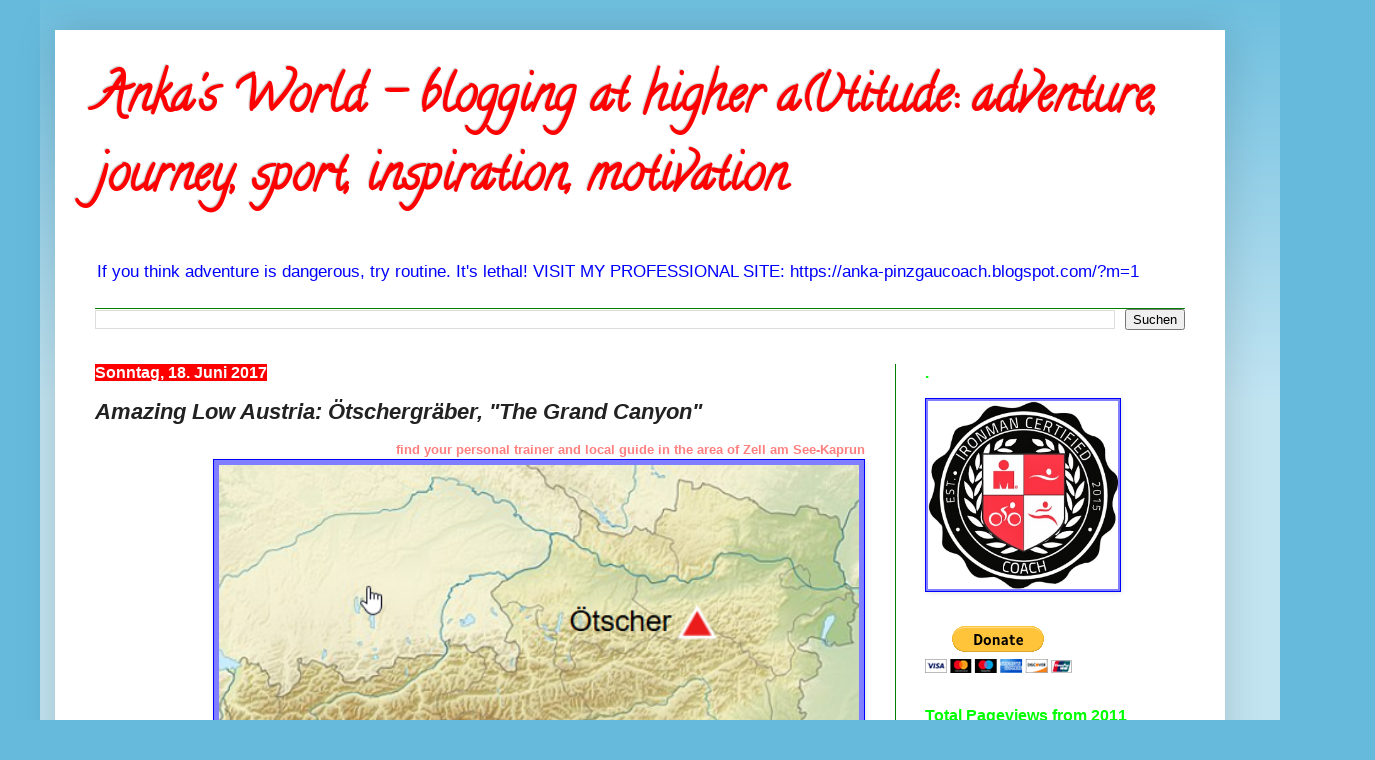

--- FILE ---
content_type: text/html; charset=UTF-8
request_url: https://ankaberger.blogspot.com/2018/06/amazing-low-austria-otschergraber-grand.html
body_size: 40010
content:
<!DOCTYPE html>
<html class='v2' dir='ltr' lang='de'>
<head>
<link href='https://www.blogger.com/static/v1/widgets/335934321-css_bundle_v2.css' rel='stylesheet' type='text/css'/>
<meta content='width=1100' name='viewport'/>
<meta content='text/html; charset=UTF-8' http-equiv='Content-Type'/>
<meta content='blogger' name='generator'/>
<link href='https://ankaberger.blogspot.com/favicon.ico' rel='icon' type='image/x-icon'/>
<link href='http://ankaberger.blogspot.com/2018/06/amazing-low-austria-otschergraber-grand.html' rel='canonical'/>
<link rel="alternate" type="application/atom+xml" title="Anka&#39;s World - blogging at higher a(l)titude: adventure, journey, sport, inspiration, motivation  - Atom" href="https://ankaberger.blogspot.com/feeds/posts/default" />
<link rel="alternate" type="application/rss+xml" title="Anka&#39;s World - blogging at higher a(l)titude: adventure, journey, sport, inspiration, motivation  - RSS" href="https://ankaberger.blogspot.com/feeds/posts/default?alt=rss" />
<link rel="service.post" type="application/atom+xml" title="Anka&#39;s World - blogging at higher a(l)titude: adventure, journey, sport, inspiration, motivation  - Atom" href="https://www.blogger.com/feeds/484153416431928592/posts/default" />

<link rel="alternate" type="application/atom+xml" title="Anka&#39;s World - blogging at higher a(l)titude: adventure, journey, sport, inspiration, motivation  - Atom" href="https://ankaberger.blogspot.com/feeds/4606247665859455604/comments/default" />
<!--Can't find substitution for tag [blog.ieCssRetrofitLinks]-->
<link href='https://blogger.googleusercontent.com/img/b/R29vZ2xl/AVvXsEiaPckgA8RTqyW4CdvBNDpAdS03dolNLPXd7v9B7ppzi0SQB4mkeTIpDAUz7LYvqg9HKTR_O5Ru4SEqlXHti6Y3C9tBWeBCba7q1nucmwfzET3NxNpMqnkNSlf0Qkv9fyC5K3sz05Gi6dM4/s640/2018-06-08+14_44_31-%25C3%2596tscher+-+Wikipedia.png' rel='image_src'/>
<meta content='http://ankaberger.blogspot.com/2018/06/amazing-low-austria-otschergraber-grand.html' property='og:url'/>
<meta content='Amazing Low Austria: Ötschergräber, &quot;The Grand Canyon&quot;' property='og:title'/>
<meta content='       find your personal trainer and local guide in the area of Zell am See-Kaprun    Two years close to the Ötscher, the highest mountain ...' property='og:description'/>
<meta content='https://blogger.googleusercontent.com/img/b/R29vZ2xl/AVvXsEiaPckgA8RTqyW4CdvBNDpAdS03dolNLPXd7v9B7ppzi0SQB4mkeTIpDAUz7LYvqg9HKTR_O5Ru4SEqlXHti6Y3C9tBWeBCba7q1nucmwfzET3NxNpMqnkNSlf0Qkv9fyC5K3sz05Gi6dM4/w1200-h630-p-k-no-nu/2018-06-08+14_44_31-%25C3%2596tscher+-+Wikipedia.png' property='og:image'/>
<title>Anka's World - blogging at higher a(l)titude: adventure, journey, sport, inspiration, motivation : Amazing Low Austria: Ötschergräber, "The Grand Canyon"</title>
<style type='text/css'>@font-face{font-family:'Calligraffitti';font-style:normal;font-weight:400;font-display:swap;src:url(//fonts.gstatic.com/s/calligraffitti/v20/46k2lbT3XjDVqJw3DCmCFjE0vkFeOZdjppN_.woff2)format('woff2');unicode-range:U+0000-00FF,U+0131,U+0152-0153,U+02BB-02BC,U+02C6,U+02DA,U+02DC,U+0304,U+0308,U+0329,U+2000-206F,U+20AC,U+2122,U+2191,U+2193,U+2212,U+2215,U+FEFF,U+FFFD;}@font-face{font-family:'Syncopate';font-style:normal;font-weight:700;font-display:swap;src:url(//fonts.gstatic.com/s/syncopate/v24/pe0pMIuPIYBCpEV5eFdKvtKqCv5vWVYgV6l-.woff2)format('woff2');unicode-range:U+0100-02BA,U+02BD-02C5,U+02C7-02CC,U+02CE-02D7,U+02DD-02FF,U+0304,U+0308,U+0329,U+1D00-1DBF,U+1E00-1E9F,U+1EF2-1EFF,U+2020,U+20A0-20AB,U+20AD-20C0,U+2113,U+2C60-2C7F,U+A720-A7FF;}@font-face{font-family:'Syncopate';font-style:normal;font-weight:700;font-display:swap;src:url(//fonts.gstatic.com/s/syncopate/v24/pe0pMIuPIYBCpEV5eFdKvtKqBP5vWVYgVw.woff2)format('woff2');unicode-range:U+0000-00FF,U+0131,U+0152-0153,U+02BB-02BC,U+02C6,U+02DA,U+02DC,U+0304,U+0308,U+0329,U+2000-206F,U+20AC,U+2122,U+2191,U+2193,U+2212,U+2215,U+FEFF,U+FFFD;}</style>
<style id='page-skin-1' type='text/css'><!--
/*
-----------------------------------------------
Blogger Template Style
Name:     Simple
Designer: Josh Peterson
URL:      www.noaesthetic.com
----------------------------------------------- */
/* Variable definitions
====================
<Variable name="keycolor" description="Main Color" type="color" default="#66bbdd"/>
<Group description="Page Text" selector="body">
<Variable name="body.font" description="Font" type="font"
default="normal normal 12px Arial, Tahoma, Helvetica, FreeSans, sans-serif"/>
<Variable name="body.text.color" description="Text Color" type="color" default="#222222"/>
</Group>
<Group description="Backgrounds" selector=".body-fauxcolumns-outer">
<Variable name="body.background.color" description="Outer Background" type="color" default="#66bbdd"/>
<Variable name="content.background.color" description="Main Background" type="color" default="#ffffff"/>
<Variable name="header.background.color" description="Header Background" type="color" default="transparent"/>
</Group>
<Group description="Links" selector=".main-outer">
<Variable name="link.color" description="Link Color" type="color" default="#2288bb"/>
<Variable name="link.visited.color" description="Visited Color" type="color" default="#888888"/>
<Variable name="link.hover.color" description="Hover Color" type="color" default="#33aaff"/>
</Group>
<Group description="Blog Title" selector=".header h1">
<Variable name="header.font" description="Font" type="font"
default="normal normal 60px Arial, Tahoma, Helvetica, FreeSans, sans-serif"/>
<Variable name="header.text.color" description="Title Color" type="color" default="#3399bb" />
</Group>
<Group description="Blog Description" selector=".header .description">
<Variable name="description.text.color" description="Description Color" type="color"
default="#777777" />
</Group>
<Group description="Tabs Text" selector=".tabs-inner .widget li a">
<Variable name="tabs.font" description="Font" type="font"
default="normal normal 14px Arial, Tahoma, Helvetica, FreeSans, sans-serif"/>
<Variable name="tabs.text.color" description="Text Color" type="color" default="#999999"/>
<Variable name="tabs.selected.text.color" description="Selected Color" type="color" default="#000000"/>
</Group>
<Group description="Tabs Background" selector=".tabs-outer .PageList">
<Variable name="tabs.background.color" description="Background Color" type="color" default="#f5f5f5"/>
<Variable name="tabs.selected.background.color" description="Selected Color" type="color" default="#eeeeee"/>
</Group>
<Group description="Post Title" selector="h3.post-title, .comments h4">
<Variable name="post.title.font" description="Font" type="font"
default="normal normal 22px Arial, Tahoma, Helvetica, FreeSans, sans-serif"/>
</Group>
<Group description="Date Header" selector=".date-header">
<Variable name="date.header.color" description="Text Color" type="color"
default="#222222"/>
<Variable name="date.header.background.color" description="Background Color" type="color"
default="transparent"/>
</Group>
<Group description="Post Footer" selector=".post-footer">
<Variable name="post.footer.text.color" description="Text Color" type="color" default="#666666"/>
<Variable name="post.footer.background.color" description="Background Color" type="color"
default="#f9f9f9"/>
<Variable name="post.footer.border.color" description="Shadow Color" type="color" default="#eeeeee"/>
</Group>
<Group description="Gadgets" selector="h2">
<Variable name="widget.title.font" description="Title Font" type="font"
default="normal bold 11px Arial, Tahoma, Helvetica, FreeSans, sans-serif"/>
<Variable name="widget.title.text.color" description="Title Color" type="color" default="#000000"/>
<Variable name="widget.alternate.text.color" description="Alternate Color" type="color" default="#999999"/>
</Group>
<Group description="Images" selector=".main-inner">
<Variable name="image.background.color" description="Background Color" type="color" default="#ffffff"/>
<Variable name="image.border.color" description="Border Color" type="color" default="#eeeeee"/>
<Variable name="image.text.color" description="Caption Text Color" type="color" default="#222222"/>
</Group>
<Group description="Accents" selector=".content-inner">
<Variable name="body.rule.color" description="Separator Line Color" type="color" default="#eeeeee"/>
<Variable name="tabs.border.color" description="Tabs Border Color" type="color" default="#007f00"/>
</Group>
<Variable name="body.background" description="Body Background" type="background"
color="#66bbdd" default="$(color) none repeat scroll top left"/>
<Variable name="body.background.override" description="Body Background Override" type="string" default=""/>
<Variable name="body.background.gradient.cap" description="Body Gradient Cap" type="url"
default="url(//www.blogblog.com/1kt/simple/gradients_light.png)"/>
<Variable name="body.background.gradient.tile" description="Body Gradient Tile" type="url"
default="url(//www.blogblog.com/1kt/simple/body_gradient_tile_light.png)"/>
<Variable name="content.background.color.selector" description="Content Background Color Selector" type="string" default=".content-inner"/>
<Variable name="content.padding" description="Content Padding" type="length" default="10px"/>
<Variable name="content.padding.horizontal" description="Content Horizontal Padding" type="length" default="10px"/>
<Variable name="content.shadow.spread" description="Content Shadow Spread" type="length" default="40px"/>
<Variable name="content.shadow.spread.webkit" description="Content Shadow Spread (WebKit)" type="length" default="5px"/>
<Variable name="content.shadow.spread.ie" description="Content Shadow Spread (IE)" type="length" default="10px"/>
<Variable name="main.border.width" description="Main Border Width" type="length" default="0"/>
<Variable name="header.background.gradient" description="Header Gradient" type="url" default="none"/>
<Variable name="header.shadow.offset.left" description="Header Shadow Offset Left" type="length" default="-1px"/>
<Variable name="header.shadow.offset.top" description="Header Shadow Offset Top" type="length" default="-1px"/>
<Variable name="header.shadow.spread" description="Header Shadow Spread" type="length" default="1px"/>
<Variable name="header.padding" description="Header Padding" type="length" default="30px"/>
<Variable name="header.border.size" description="Header Border Size" type="length" default="1px"/>
<Variable name="header.bottom.border.size" description="Header Bottom Border Size" type="length" default="1px"/>
<Variable name="header.border.horizontalsize" description="Header Horizontal Border Size" type="length" default="0"/>
<Variable name="description.text.size" description="Description Text Size" type="string" default="140%"/>
<Variable name="tabs.margin.top" description="Tabs Margin Top" type="length" default="0" />
<Variable name="tabs.margin.side" description="Tabs Side Margin" type="length" default="30px" />
<Variable name="tabs.background.gradient" description="Tabs Background Gradient" type="url"
default="url(//www.blogblog.com/1kt/simple/gradients_light.png)"/>
<Variable name="tabs.border.width" description="Tabs Border Width" type="length" default="1px"/>
<Variable name="tabs.bevel.border.width" description="Tabs Bevel Border Width" type="length" default="1px"/>
<Variable name="date.header.padding" description="Date Header Padding" type="string" default="inherit"/>
<Variable name="date.header.letterspacing" description="Date Header Letter Spacing" type="string" default="inherit"/>
<Variable name="date.header.margin" description="Date Header Margin" type="string" default="inherit"/>
<Variable name="post.margin.bottom" description="Post Bottom Margin" type="length" default="25px"/>
<Variable name="image.border.small.size" description="Image Border Small Size" type="length" default="2px"/>
<Variable name="image.border.large.size" description="Image Border Large Size" type="length" default="5px"/>
<Variable name="page.width.selector" description="Page Width Selector" type="string" default=".region-inner"/>
<Variable name="page.width" description="Page Width" type="string" default="auto"/>
<Variable name="main.section.margin" description="Main Section Margin" type="length" default="15px"/>
<Variable name="main.padding" description="Main Padding" type="length" default="15px"/>
<Variable name="main.padding.top" description="Main Padding Top" type="length" default="30px"/>
<Variable name="main.padding.bottom" description="Main Padding Bottom" type="length" default="30px"/>
<Variable name="paging.background"
color="#ffffff"
description="Background of blog paging area" type="background"
default="transparent none no-repeat scroll top center"/>
<Variable name="footer.bevel" description="Bevel border length of footer" type="length" default="0"/>
<Variable name="mobile.background.overlay" description="Mobile Background Overlay" type="string"
default="transparent none repeat scroll top left"/>
<Variable name="mobile.background.size" description="Mobile Background Size" type="string" default="auto"/>
<Variable name="mobile.button.color" description="Mobile Button Color" type="color" default="#ffffff" />
<Variable name="startSide" description="Side where text starts in blog language" type="automatic" default="left"/>
<Variable name="endSide" description="Side where text ends in blog language" type="automatic" default="right"/>
*/
/* Content
----------------------------------------------- */
body, .body-fauxcolumn-outer {
font: normal normal 12px Arial, Tahoma, Helvetica, FreeSans, sans-serif;
color: #222222;
background: #66bbdd none repeat scroll top left;
padding: 0 40px 40px 40px;
}
html body .region-inner {
min-width: 0;
max-width: 100%;
width: auto;
}
a:link {
text-decoration:none;
color: #ff7f7f;
}
a:visited {
text-decoration:none;
color: #a64d79;
}
a:hover {
text-decoration:underline;
color: #33aaff;
}
.body-fauxcolumn-outer .fauxcolumn-inner {
background: transparent url(//www.blogblog.com/1kt/simple/body_gradient_tile_light.png) repeat scroll top left;
_background-image: none;
}
.body-fauxcolumn-outer .cap-top {
position: absolute;
z-index: 1;
height: 400px;
width: 100%;
background: #66bbdd none repeat scroll top left;
}
.body-fauxcolumn-outer .cap-top .cap-left {
width: 100%;
background: transparent url(//www.blogblog.com/1kt/simple/gradients_light.png) repeat-x scroll top left;
_background-image: none;
}
.content-outer {
-moz-box-shadow: 0 0 40px rgba(0, 0, 0, .15);
-webkit-box-shadow: 0 0 5px rgba(0, 0, 0, .15);
-goog-ms-box-shadow: 0 0 10px #333333;
box-shadow: 0 0 40px rgba(0, 0, 0, .15);
margin-bottom: 1px;
}
.content-inner {
padding: 10px 10px;
}
.content-inner {
background-color: #ffffff;
}
/* Header
----------------------------------------------- */
.header-outer {
background: transparent none repeat-x scroll 0 -400px;
_background-image: none;
}
.Header h1 {
font: normal bold 50px Calligraffitti;
color: #ff0000;
text-shadow: -1px -1px 1px rgba(0, 0, 0, .2);
}
.Header h1 a {
color: #ff0000;
}
.Header .description {
font-size: 140%;
color: #0000ff;
}
.header-inner .Header .titlewrapper {
padding: 22px 30px;
}
.header-inner .Header .descriptionwrapper {
padding: 0 30px;
}
/* Tabs
----------------------------------------------- */
.tabs-inner .section:first-child {
border-top: 1px solid #007f00;
}
.tabs-inner .section:first-child ul {
margin-top: -1px;
border-top: 1px solid #007f00;
border-left: 0 solid #007f00;
border-right: 0 solid #007f00;
}
.tabs-inner .widget ul {
background: #ff0000 url(//www.blogblog.com/1kt/simple/gradients_light.png) repeat-x scroll 0 -800px;
_background-image: none;
border-bottom: 1px solid #007f00;
margin-top: 0;
margin-left: -30px;
margin-right: -30px;
}
.tabs-inner .widget li a {
display: inline-block;
padding: .6em 1em;
font: normal normal 20px 'Courier New', Courier, FreeMono, monospace;
color: #ff7f7f;
border-left: 1px solid #ffffff;
border-right: 1px solid #007f00;
}
.tabs-inner .widget li:first-child a {
border-left: none;
}
.tabs-inner .widget li.selected a, .tabs-inner .widget li a:hover {
color: #000000;
background-color: #00ff00;
text-decoration: none;
}
/* Columns
----------------------------------------------- */
.main-outer {
border-top: 0 solid #007f00;
}
.fauxcolumn-left-outer .fauxcolumn-inner {
border-right: 1px solid #007f00;
}
.fauxcolumn-right-outer .fauxcolumn-inner {
border-left: 1px solid #007f00;
}
/* Headings
----------------------------------------------- */
h2 {
margin: 0 0 1em 0;
font: normal bold 16px Arial, Tahoma, Helvetica, FreeSans, sans-serif;
color: #00ff00;
}
/* Widgets
----------------------------------------------- */
.widget .zippy {
color: #9900ff;
text-shadow: 2px 2px 1px rgba(0, 0, 0, .1);
}
.widget .popular-posts ul {
list-style: none;
}
/* Posts
----------------------------------------------- */
.date-header span {
background-color: #ff0000;
color: #ffffff;
padding: inherit;
letter-spacing: inherit;
margin: inherit;
}
.main-inner {
padding-top: 30px;
padding-bottom: 30px;
}
.main-inner .column-center-inner {
padding: 0 15px;
}
.main-inner .column-center-inner .section {
margin: 0 15px;
}
.post {
margin: 0 0 25px 0;
}
h3.post-title, .comments h4 {
font: italic bold 22px Arial, Tahoma, Helvetica, FreeSans, sans-serif;
margin: .75em 0 0;
}
.post-body {
font-size: 110%;
line-height: 1.4;
position: relative;
}
.post-body img, .post-body .tr-caption-container, .Profile img, .Image img,
.BlogList .item-thumbnail img {
padding: 2px;
background: #7f7fff;
border: 1px solid #0000ff;
-moz-box-shadow: 1px 1px 5px rgba(0, 0, 0, .1);
-webkit-box-shadow: 1px 1px 5px rgba(0, 0, 0, .1);
box-shadow: 1px 1px 5px rgba(0, 0, 0, .1);
}
.post-body img, .post-body .tr-caption-container {
padding: 5px;
}
.post-body .tr-caption-container {
color: #ff0000;
}
.post-body .tr-caption-container img {
padding: 0;
background: transparent;
border: none;
-moz-box-shadow: 0 0 0 rgba(0, 0, 0, .1);
-webkit-box-shadow: 0 0 0 rgba(0, 0, 0, .1);
box-shadow: 0 0 0 rgba(0, 0, 0, .1);
}
.post-header {
margin: 0 0 1.5em;
line-height: 1.6;
font-size: 90%;
}
.post-footer {
margin: 20px -2px 0;
padding: 5px 10px;
color: #ff0000;
background-color: #00ff00;
border-bottom: 1px solid #335d6e;
line-height: 1.6;
font-size: 90%;
}
#comments .comment-author {
padding-top: 1.5em;
border-top: 1px solid #007f00;
background-position: 0 1.5em;
}
#comments .comment-author:first-child {
padding-top: 0;
border-top: none;
}
.avatar-image-container {
margin: .2em 0 0;
}
#comments .avatar-image-container img {
border: 1px solid #0000ff;
}
/* Comments
----------------------------------------------- */
.comments .comments-content .icon.blog-author {
background-repeat: no-repeat;
background-image: url([data-uri]);
}
.comments .comments-content .loadmore a {
border-top: 1px solid #9900ff;
border-bottom: 1px solid #9900ff;
}
.comments .comment-thread.inline-thread {
background-color: #00ff00;
}
.comments .continue {
border-top: 2px solid #9900ff;
}
/* Accents
---------------------------------------------- */
.section-columns td.columns-cell {
border-left: 1px solid #007f00;
}
.blog-pager {
background: transparent none no-repeat scroll top center;
}
.blog-pager-older-link, .home-link,
.blog-pager-newer-link {
background-color: #ffffff;
padding: 5px;
}
.footer-outer {
border-top: 0 dashed #bbbbbb;
}
/* Mobile
----------------------------------------------- */
body.mobile  {
background-size: auto;
}
.mobile .body-fauxcolumn-outer {
background: transparent none repeat scroll top left;
}
.mobile .body-fauxcolumn-outer .cap-top {
background-size: 100% auto;
}
.mobile .content-outer {
-webkit-box-shadow: 0 0 3px rgba(0, 0, 0, .15);
box-shadow: 0 0 3px rgba(0, 0, 0, .15);
}
body.mobile .AdSense {
margin: 0 -40px;
}
.mobile .tabs-inner .widget ul {
margin-left: 0;
margin-right: 0;
}
.mobile .post {
margin: 0;
}
.mobile .main-inner .column-center-inner .section {
margin: 0;
}
.mobile .date-header span {
padding: 0.1em 10px;
margin: 0 -10px;
}
.mobile h3.post-title {
margin: 0;
}
.mobile .blog-pager {
background: transparent none no-repeat scroll top center;
}
.mobile .footer-outer {
border-top: none;
}
.mobile .main-inner, .mobile .footer-inner {
background-color: #ffffff;
}
.mobile-index-contents {
color: #222222;
}
.mobile-link-button {
background-color: #ff7f7f;
}
.mobile-link-button a:link, .mobile-link-button a:visited {
color: #ffffff;
}
.mobile .tabs-inner .section:first-child {
border-top: none;
}
.mobile .tabs-inner .PageList .widget-content {
background-color: #00ff00;
color: #000000;
border-top: 1px solid #007f00;
border-bottom: 1px solid #007f00;
}
.mobile .tabs-inner .PageList .widget-content .pagelist-arrow {
border-left: 1px solid #007f00;
}

--></style>
<style id='template-skin-1' type='text/css'><!--
body {
min-width: 1170px;
}
.content-outer, .content-fauxcolumn-outer, .region-inner {
min-width: 1170px;
max-width: 1170px;
_width: 1170px;
}
.main-inner .columns {
padding-left: 0;
padding-right: 320px;
}
.main-inner .fauxcolumn-center-outer {
left: 0;
right: 320px;
/* IE6 does not respect left and right together */
_width: expression(this.parentNode.offsetWidth -
parseInt("0") -
parseInt("320px") + 'px');
}
.main-inner .fauxcolumn-left-outer {
width: 0;
}
.main-inner .fauxcolumn-right-outer {
width: 320px;
}
.main-inner .column-left-outer {
width: 0;
right: 100%;
margin-left: -0;
}
.main-inner .column-right-outer {
width: 320px;
margin-right: -320px;
}
#layout {
min-width: 0;
}
#layout .content-outer {
min-width: 0;
width: 800px;
}
#layout .region-inner {
min-width: 0;
width: auto;
}
body#layout div.add_widget {
padding: 8px;
}
body#layout div.add_widget a {
margin-left: 32px;
}
--></style>
<style>
    body {background-image:url(\/\/themes.googleusercontent.com\/image?id=138nRoL9nnp3cpYZSFDboqkpZRjABppHx9mblsjLzm5iheWroBRtOkzISbanbAe9WPshv);}
    
@media (max-width: 200px) { body {background-image:url(\/\/themes.googleusercontent.com\/image?id=138nRoL9nnp3cpYZSFDboqkpZRjABppHx9mblsjLzm5iheWroBRtOkzISbanbAe9WPshv&options=w200);}}
@media (max-width: 400px) and (min-width: 201px) { body {background-image:url(\/\/themes.googleusercontent.com\/image?id=138nRoL9nnp3cpYZSFDboqkpZRjABppHx9mblsjLzm5iheWroBRtOkzISbanbAe9WPshv&options=w400);}}
@media (max-width: 800px) and (min-width: 401px) { body {background-image:url(\/\/themes.googleusercontent.com\/image?id=138nRoL9nnp3cpYZSFDboqkpZRjABppHx9mblsjLzm5iheWroBRtOkzISbanbAe9WPshv&options=w800);}}
@media (max-width: 1200px) and (min-width: 801px) { body {background-image:url(\/\/themes.googleusercontent.com\/image?id=138nRoL9nnp3cpYZSFDboqkpZRjABppHx9mblsjLzm5iheWroBRtOkzISbanbAe9WPshv&options=w1200);}}
/* Last tag covers anything over one higher than the previous max-size cap. */
@media (min-width: 1201px) { body {background-image:url(\/\/themes.googleusercontent.com\/image?id=138nRoL9nnp3cpYZSFDboqkpZRjABppHx9mblsjLzm5iheWroBRtOkzISbanbAe9WPshv&options=w1600);}}
  </style>
<link href='https://www.blogger.com/dyn-css/authorization.css?targetBlogID=484153416431928592&amp;zx=5433b44c-65cf-4680-81f5-92ddc59ec2f1' media='none' onload='if(media!=&#39;all&#39;)media=&#39;all&#39;' rel='stylesheet'/><noscript><link href='https://www.blogger.com/dyn-css/authorization.css?targetBlogID=484153416431928592&amp;zx=5433b44c-65cf-4680-81f5-92ddc59ec2f1' rel='stylesheet'/></noscript>
<meta name='google-adsense-platform-account' content='ca-host-pub-1556223355139109'/>
<meta name='google-adsense-platform-domain' content='blogspot.com'/>

<!-- data-ad-client=ca-pub-8771253055444565 -->

</head>
<body class='loading'>
<div class='navbar no-items section' id='navbar' name='Navbar'>
</div>
<div class='body-fauxcolumns'>
<div class='fauxcolumn-outer body-fauxcolumn-outer'>
<div class='cap-top'>
<div class='cap-left'></div>
<div class='cap-right'></div>
</div>
<div class='fauxborder-left'>
<div class='fauxborder-right'></div>
<div class='fauxcolumn-inner'>
</div>
</div>
<div class='cap-bottom'>
<div class='cap-left'></div>
<div class='cap-right'></div>
</div>
</div>
</div>
<div class='content'>
<div class='content-fauxcolumns'>
<div class='fauxcolumn-outer content-fauxcolumn-outer'>
<div class='cap-top'>
<div class='cap-left'></div>
<div class='cap-right'></div>
</div>
<div class='fauxborder-left'>
<div class='fauxborder-right'></div>
<div class='fauxcolumn-inner'>
</div>
</div>
<div class='cap-bottom'>
<div class='cap-left'></div>
<div class='cap-right'></div>
</div>
</div>
</div>
<div class='content-outer'>
<div class='content-cap-top cap-top'>
<div class='cap-left'></div>
<div class='cap-right'></div>
</div>
<div class='fauxborder-left content-fauxborder-left'>
<div class='fauxborder-right content-fauxborder-right'></div>
<div class='content-inner'>
<header>
<div class='header-outer'>
<div class='header-cap-top cap-top'>
<div class='cap-left'></div>
<div class='cap-right'></div>
</div>
<div class='fauxborder-left header-fauxborder-left'>
<div class='fauxborder-right header-fauxborder-right'></div>
<div class='region-inner header-inner'>
<div class='header section' id='header' name='Header'><div class='widget Header' data-version='1' id='Header1'>
<div id='header-inner'>
<div class='titlewrapper'>
<h1 class='title'>
<a href='https://ankaberger.blogspot.com/'>
Anka's World - blogging at higher a(l)titude: adventure, journey, sport, inspiration, motivation 
</a>
</h1>
</div>
<div class='descriptionwrapper'>
<p class='description'><span>If you think adventure is dangerous, try routine. It's lethal!
VISIT MY PROFESSIONAL SITE: https://anka-pinzgaucoach.blogspot.com/?m=1</span></p>
</div>
</div>
</div></div>
</div>
</div>
<div class='header-cap-bottom cap-bottom'>
<div class='cap-left'></div>
<div class='cap-right'></div>
</div>
</div>
</header>
<div class='tabs-outer'>
<div class='tabs-cap-top cap-top'>
<div class='cap-left'></div>
<div class='cap-right'></div>
</div>
<div class='fauxborder-left tabs-fauxborder-left'>
<div class='fauxborder-right tabs-fauxborder-right'></div>
<div class='region-inner tabs-inner'>
<div class='tabs section' id='crosscol' name='Spaltenübergreifend'><div class='widget BlogSearch' data-version='1' id='BlogSearch1'>
<h2 class='title'>Dieses Blog durchsuchen</h2>
<div class='widget-content'>
<div id='BlogSearch1_form'>
<form action='https://ankaberger.blogspot.com/search' class='gsc-search-box' target='_top'>
<table cellpadding='0' cellspacing='0' class='gsc-search-box'>
<tbody>
<tr>
<td class='gsc-input'>
<input autocomplete='off' class='gsc-input' name='q' size='10' title='search' type='text' value=''/>
</td>
<td class='gsc-search-button'>
<input class='gsc-search-button' title='search' type='submit' value='Suchen'/>
</td>
</tr>
</tbody>
</table>
</form>
</div>
</div>
<div class='clear'></div>
</div></div>
<div class='tabs no-items section' id='crosscol-overflow' name='Cross-Column 2'></div>
</div>
</div>
<div class='tabs-cap-bottom cap-bottom'>
<div class='cap-left'></div>
<div class='cap-right'></div>
</div>
</div>
<div class='main-outer'>
<div class='main-cap-top cap-top'>
<div class='cap-left'></div>
<div class='cap-right'></div>
</div>
<div class='fauxborder-left main-fauxborder-left'>
<div class='fauxborder-right main-fauxborder-right'></div>
<div class='region-inner main-inner'>
<div class='columns fauxcolumns'>
<div class='fauxcolumn-outer fauxcolumn-center-outer'>
<div class='cap-top'>
<div class='cap-left'></div>
<div class='cap-right'></div>
</div>
<div class='fauxborder-left'>
<div class='fauxborder-right'></div>
<div class='fauxcolumn-inner'>
</div>
</div>
<div class='cap-bottom'>
<div class='cap-left'></div>
<div class='cap-right'></div>
</div>
</div>
<div class='fauxcolumn-outer fauxcolumn-left-outer'>
<div class='cap-top'>
<div class='cap-left'></div>
<div class='cap-right'></div>
</div>
<div class='fauxborder-left'>
<div class='fauxborder-right'></div>
<div class='fauxcolumn-inner'>
</div>
</div>
<div class='cap-bottom'>
<div class='cap-left'></div>
<div class='cap-right'></div>
</div>
</div>
<div class='fauxcolumn-outer fauxcolumn-right-outer'>
<div class='cap-top'>
<div class='cap-left'></div>
<div class='cap-right'></div>
</div>
<div class='fauxborder-left'>
<div class='fauxborder-right'></div>
<div class='fauxcolumn-inner'>
</div>
</div>
<div class='cap-bottom'>
<div class='cap-left'></div>
<div class='cap-right'></div>
</div>
</div>
<!-- corrects IE6 width calculation -->
<div class='columns-inner'>
<div class='column-center-outer'>
<div class='column-center-inner'>
<div class='main section' id='main' name='Hauptbereich'><div class='widget Blog' data-version='1' id='Blog1'>
<div class='blog-posts hfeed'>

          <div class="date-outer">
        
<h2 class='date-header'><span>Sonntag, 18. Juni 2017</span></h2>

          <div class="date-posts">
        
<div class='post-outer'>
<div class='post hentry uncustomized-post-template' itemprop='blogPost' itemscope='itemscope' itemtype='http://schema.org/BlogPosting'>
<meta content='https://blogger.googleusercontent.com/img/b/R29vZ2xl/AVvXsEiaPckgA8RTqyW4CdvBNDpAdS03dolNLPXd7v9B7ppzi0SQB4mkeTIpDAUz7LYvqg9HKTR_O5Ru4SEqlXHti6Y3C9tBWeBCba7q1nucmwfzET3NxNpMqnkNSlf0Qkv9fyC5K3sz05Gi6dM4/s640/2018-06-08+14_44_31-%25C3%2596tscher+-+Wikipedia.png' itemprop='image_url'/>
<meta content='484153416431928592' itemprop='blogId'/>
<meta content='4606247665859455604' itemprop='postId'/>
<a name='4606247665859455604'></a>
<h3 class='post-title entry-title' itemprop='name'>
Amazing Low Austria: Ötschergräber, "The Grand Canyon"
</h3>
<div class='post-header'>
<div class='post-header-line-1'></div>
</div>
<div class='post-body entry-content' id='post-body-4606247665859455604' itemprop='description articleBody'>
<div dir="ltr" style="text-align: left;" trbidi="on">
<div style="text-align: justify;">
<div class="separator" style="clear: both; text-align: center;">
</div>
<div class="separator" style="clear: both; text-align: center;">
</div>
<div class="separator" style="clear: both; text-align: right;">
<a href="https://blogger.googleusercontent.com/img/b/R29vZ2xl/AVvXsEiaPckgA8RTqyW4CdvBNDpAdS03dolNLPXd7v9B7ppzi0SQB4mkeTIpDAUz7LYvqg9HKTR_O5Ru4SEqlXHti6Y3C9tBWeBCba7q1nucmwfzET3NxNpMqnkNSlf0Qkv9fyC5K3sz05Gi6dM4/s1600/2018-06-08+14_44_31-%25C3%2596tscher+-+Wikipedia.png" imageanchor="1" style="margin-left: 1em; margin-right: 1em;"><b><span style="font-size: small;"></span></b></a><b><span style="font-size: small;"><a href="http://www.sportyourlife.at/" target="_blank">find your personal trainer and local guide in the area of Zell am See-Kaprun</a> </span></b><img border="0" data-original-height="326" data-original-width="522" height="398" src="https://blogger.googleusercontent.com/img/b/R29vZ2xl/AVvXsEiaPckgA8RTqyW4CdvBNDpAdS03dolNLPXd7v9B7ppzi0SQB4mkeTIpDAUz7LYvqg9HKTR_O5Ru4SEqlXHti6Y3C9tBWeBCba7q1nucmwfzET3NxNpMqnkNSlf0Qkv9fyC5K3sz05Gi6dM4/s640/2018-06-08+14_44_31-%25C3%2596tscher+-+Wikipedia.png" width="640" /></div>
<br />
<span style="font-size: large;"><span style="font-family: &quot;arial&quot; , &quot;helvetica&quot; , sans-serif;">Two years close to the Ötscher, the highest mountain of Low Austria .... probably one of the most interesting part of my life, full of contradictions, experiments and unplaned isolation.</span></span></div>
<div class="separator" style="clear: both; text-align: center;">
<a href="https://blogger.googleusercontent.com/img/b/R29vZ2xl/AVvXsEj0pQ3kXKHaP3O2EGwDRL6szncy5CqfqYknYeipIhaDnDoWVCFTiai0C952hEvFJ6mrAu_OCauoH2lcLsRMtOipv7FoY5RAObkJruXSReSTBEghk_elx5tZy78Hl2LKwKhGQfud0ygokqFz/s1600/_DSC3005.JPG" imageanchor="1" style="margin-left: 1em; margin-right: 1em;"><img border="0" data-original-height="1067" data-original-width="1600" height="426" src="https://blogger.googleusercontent.com/img/b/R29vZ2xl/AVvXsEj0pQ3kXKHaP3O2EGwDRL6szncy5CqfqYknYeipIhaDnDoWVCFTiai0C952hEvFJ6mrAu_OCauoH2lcLsRMtOipv7FoY5RAObkJruXSReSTBEghk_elx5tZy78Hl2LKwKhGQfud0ygokqFz/s640/_DSC3005.JPG" width="640" /></a></div>
<div style="text-align: justify;">
<span style="font-size: large;"><span style="font-family: &quot;arial&quot; , &quot;helvetica&quot; , sans-serif;"><b> </b></span></span></div>
<div style="text-align: justify;">
<span style="font-size: large;"><span style="font-family: &quot;arial&quot; , &quot;helvetica&quot; , sans-serif;">The Ötscher, at 1,893 metres (6,211&nbsp;ft), is a prominent peak in south-western <a href="https://www.blogger.com/null" title="Lower Austria">Lower Austria</a>. Its name has <a class="mw-redirect" href="https://www.blogger.com/null" title="Slavic Languages">Slavic</a> roots and translates approximately as a <a href="https://www.blogger.com/null" title="Diminutive">diminutive</a> of "father". The Ötscher area belongs to the <a href="https://www.blogger.com/null" title="Ybbstal Alps">Ybbstal Alps</a>, which are part of the <a href="https://www.blogger.com/null" title="Northern Limestone Alps">Northern Limestone Alps</a>. The boundary between the districts of <a href="https://www.blogger.com/null" title="Lilienfeld">Lilienfeld</a> and <a href="https://www.blogger.com/null" title="Scheibbs">Scheibbs</a> lies directly on its peak.</span></span><br />
<span style="font-size: large;"><span style="font-family: &quot;arial&quot; , &quot;helvetica&quot; , sans-serif;">It is said that:</span></span><br />
<span style="font-size: large;"><span style="font-family: &quot;arial&quot; , &quot;helvetica&quot; , sans-serif;">&nbsp;</span></span><img alt="" class="mw-mmv-final-image jpg" crossorigin="anonymous" height="479" src="https://upload.wikimedia.org/wikipedia/commons/thumb/5/5d/Oetschergreben3.jpg/1280px-Oetschergreben3.jpg" width="640" /><br />
<span style="font-size: large;"><span style="font-family: &quot;arial&quot; , &quot;helvetica&quot; , sans-serif;"><span style="font-size: large;"><span style="font-family: &quot;arial&quot; , &quot;helvetica&quot; , sans-serif;"><b>One of the most beautiful hikes in Austria:</b> The Ötschergräben,&nbsp; the deep, wooded gorges which are often called <b>Austria's Grand Canyon</b>,&nbsp; are wild, romantic and full of high-Alpine plants.&nbsp;</span></span></span></span><br />
<span style="font-size: large;"><span style="font-family: &quot;arial&quot; , &quot;helvetica&quot; , sans-serif;">And here in Wienerbruck started my adventure on 18th of June 2017 - a marvellous partially sunny summer day. </span></span><br />
<table align="center" cellpadding="0" cellspacing="0" class="tr-caption-container" style="margin-left: auto; margin-right: auto; text-align: center;"><tbody>
<tr><td style="text-align: center;"><a href="https://blogger.googleusercontent.com/img/b/R29vZ2xl/AVvXsEiwSIb9EV8ob1Wlrn0XuRSG4nNT095BiNJlYvfnlCkctjPwQoiRRHXelcwUMoGfrNqmWEec653oHkbBklK3O60Pz8_G_0OJku535HOIu-W8UEW6zgFCnADHBQMX-_xH1QPieRLvL2hBjy5z/s1600/_DSC2845.JPG" imageanchor="1" style="margin-left: auto; margin-right: auto;"><img border="0" data-original-height="1067" data-original-width="1600" height="426" src="https://blogger.googleusercontent.com/img/b/R29vZ2xl/AVvXsEiwSIb9EV8ob1Wlrn0XuRSG4nNT095BiNJlYvfnlCkctjPwQoiRRHXelcwUMoGfrNqmWEec653oHkbBklK3O60Pz8_G_0OJku535HOIu-W8UEW6zgFCnADHBQMX-_xH1QPieRLvL2hBjy5z/s640/_DSC2845.JPG" width="640" /></a></td></tr>
<tr><td class="tr-caption" style="text-align: center;"><b><span style="color: yellow;"><span style="font-size: small;">Wienerbruck - my starting point which I also recommend</span></span></b></td></tr>
</tbody></table>
<span style="font-size: large;"><span style="font-family: &quot;arial&quot; , &quot;helvetica&quot; , sans-serif;">The Ötscherbach River formed impressive gorges that you can hike through, partly over thrilling bridges and stiles. The little waterfalls and the three 90m waterfalls on this hike are lovely.</span></span><br />
<div class="separator" style="clear: both; text-align: center;">
<a href="https://blogger.googleusercontent.com/img/b/R29vZ2xl/AVvXsEh7vy5S5aKECLTTIwpBm_30U0QkYAXW3kv24O6PrfaJ-JqLP9W6oA1R8VnqG3lL6rVHiSrvyGM6M6Hxq5uAH2bMRrJlRV9ut6r7f3an9t2JZg2RIP0NLsKPsYrie2a_rdztIkx3fxImMNjh/s1600/_DSC2846.JPG" imageanchor="1" style="margin-left: 1em; margin-right: 1em;"><img border="0" data-original-height="1600" data-original-width="1067" height="640" src="https://blogger.googleusercontent.com/img/b/R29vZ2xl/AVvXsEh7vy5S5aKECLTTIwpBm_30U0QkYAXW3kv24O6PrfaJ-JqLP9W6oA1R8VnqG3lL6rVHiSrvyGM6M6Hxq5uAH2bMRrJlRV9ut6r7f3an9t2JZg2RIP0NLsKPsYrie2a_rdztIkx3fxImMNjh/s640/_DSC2846.JPG" width="426" /></a></div>
<span style="font-size: large;"><span style="font-family: &quot;arial&quot; , &quot;helvetica&quot; , sans-serif;">Tour route: from Wienerbruck to Lassing Waterfall and to the Stierwaschboden hydorelectric power station, then through Ötschergräben to the Ötscherhias snack bar. From there to the Mira Waterfall and the Scheier Waterfall. From the Mitterbach Train Station with the Mariazeller Railway back to Wienerbruck. Duration: approx. 4-5 hours.</span></span><br />
<span style="font-size: large;"><span style="font-family: &quot;arial&quot; , &quot;helvetica&quot; , sans-serif;">Well, my route was slightly different, as I returned on the same trail because I was not sure about how long it is to complete the circle. It wasn't a planed hike and much later I understood I saw only the half of the trail, but for sure the most spectacular half!</span></span></div>
<div class="separator" style="clear: both; text-align: center;">
<a href="https://blogger.googleusercontent.com/img/b/R29vZ2xl/AVvXsEgVRHIvdI8mgIjan0qyu0AmJyCNK_oIST6KPKLTyYyDZ6QvJh-CQYIaopsza4PTZuOHc3WYjzHsMt2vo5F6Y8iXiukmXQiEeLYsisbcrcyAJpVe0ykQmIVN7a5Dcyp40YHpP0bmcHjITWd9/s1600/_DSC2847.JPG" imageanchor="1" style="margin-left: 1em; margin-right: 1em;"><img border="0" data-original-height="1600" data-original-width="1067" height="640" src="https://blogger.googleusercontent.com/img/b/R29vZ2xl/AVvXsEgVRHIvdI8mgIjan0qyu0AmJyCNK_oIST6KPKLTyYyDZ6QvJh-CQYIaopsza4PTZuOHc3WYjzHsMt2vo5F6Y8iXiukmXQiEeLYsisbcrcyAJpVe0ykQmIVN7a5Dcyp40YHpP0bmcHjITWd9/s640/_DSC2847.JPG" width="426" /></a></div>
<div style="text-align: justify;">
<span style="font-family: &quot;arial&quot; , &quot;helvetica&quot; , sans-serif;"><span style="font-size: large;">Right from the beginning, the trail seems to be very promising and I knew it: It is my sort of trail, oh yeah!! And it was, for sure!</span></span></div>
<div class="separator" style="clear: both; text-align: center;">
<a href="https://blogger.googleusercontent.com/img/b/R29vZ2xl/AVvXsEjGhTKkG-c0aVHehtA-Yw-nXJha8_jGkYQ4m4SooKd3H6LLJlSo6Xh3b7T77moJDRYE5aYK67x41koCA1taXQaP1ZV_4azVnt1GZ0eNqmlcTqH1tD7UHehZC3Ur5IKPUdl7_xnhFbCFUAZ1/s1600/_DSC2848.JPG" imageanchor="1" style="margin-left: 1em; margin-right: 1em;"><img border="0" data-original-height="1600" data-original-width="1067" height="640" src="https://blogger.googleusercontent.com/img/b/R29vZ2xl/AVvXsEjGhTKkG-c0aVHehtA-Yw-nXJha8_jGkYQ4m4SooKd3H6LLJlSo6Xh3b7T77moJDRYE5aYK67x41koCA1taXQaP1ZV_4azVnt1GZ0eNqmlcTqH1tD7UHehZC3Ur5IKPUdl7_xnhFbCFUAZ1/s640/_DSC2848.JPG" width="426" /></a></div>
<div style="text-align: justify;">
<span style="font-family: &quot;arial&quot; , &quot;helvetica&quot; , sans-serif;"><span style="font-size: large;">The colors are just amazing and the wildniss of the area, despite de human intervention ....</span></span></div>
<div class="separator" style="clear: both; text-align: center;">
<a href="https://blogger.googleusercontent.com/img/b/R29vZ2xl/AVvXsEhI5wFhbCotqBG37Ev9aECv66QpJUk-eHwq-KXvEKR7arWxGsBXw_4DXEMjS0d6sLrQq65C00eB6lpKO9WaxJO_vKi6TJ7iC7YkAQjssBAuVO_q8U3PSlt81CAjpyClZrwA6rB3vruYDz2W/s1600/_DSC2851.JPG" imageanchor="1" style="margin-left: 1em; margin-right: 1em;"><img border="0" data-original-height="1067" data-original-width="1600" height="426" src="https://blogger.googleusercontent.com/img/b/R29vZ2xl/AVvXsEhI5wFhbCotqBG37Ev9aECv66QpJUk-eHwq-KXvEKR7arWxGsBXw_4DXEMjS0d6sLrQq65C00eB6lpKO9WaxJO_vKi6TJ7iC7YkAQjssBAuVO_q8U3PSlt81CAjpyClZrwA6rB3vruYDz2W/s640/_DSC2851.JPG" width="640" /></a></div>
<div style="text-align: justify;">
<span style="font-family: &quot;arial&quot; , &quot;helvetica&quot; , sans-serif;"><span style="font-size: large;">Mid of June is still off-season time of the year, so I was lucky enough not to get into masses of tourists.</span></span></div>
<div class="separator" style="clear: both; text-align: center;">
<a href="https://blogger.googleusercontent.com/img/b/R29vZ2xl/AVvXsEhCoW1hUsK9nueXMIBNH_ib6lDlUzC-dsi0rc86XnKeKgmQmvDzv-ynvLoYp8DKxMeITtGWiJqeRCdWod_PQzehAW34w_sGGXJA_UxuYZ_SP4TdZXADNHvLajJ4veZxu_6N7vRkVxUnDziZ/s1600/_DSC2857.JPG" imageanchor="1" style="margin-left: 1em; margin-right: 1em;"><img border="0" data-original-height="1600" data-original-width="1067" height="640" src="https://blogger.googleusercontent.com/img/b/R29vZ2xl/AVvXsEhCoW1hUsK9nueXMIBNH_ib6lDlUzC-dsi0rc86XnKeKgmQmvDzv-ynvLoYp8DKxMeITtGWiJqeRCdWod_PQzehAW34w_sGGXJA_UxuYZ_SP4TdZXADNHvLajJ4veZxu_6N7vRkVxUnDziZ/s640/_DSC2857.JPG" width="426" /></a></div>
<div style="text-align: justify;">
<span style="font-family: &quot;arial&quot; , &quot;helvetica&quot; , sans-serif;"><span style="font-size: large;">Low Austria offers a lot to see and it is actually not crowded, as Salzburger Land with all its legends and glaciers is .... there are spectacular differences between the both regions of Austria, from all points of view, just to mention prices, parking places (mostly enough and free of charge in Low Austria vs. lack of and with high costs connected in Salzburger Land, amount of tourists). </span></span></div>
<div class="separator" style="clear: both; text-align: center;">
<a href="https://blogger.googleusercontent.com/img/b/R29vZ2xl/AVvXsEiOuRjCocsng940yGpZs-KAiodw_8CUdXuDyCxR3qtsNMWUuA4wN4w3wx93nNAKEEeK3fa81Kzf4gibQhnkwRktK5gRMWxtvwxwisoTItTcBaeoj4EQqBeM0BpaqLodj2_0AvSbhH6F_PbO/s1600/_DSC2859.JPG" imageanchor="1" style="margin-left: 1em; margin-right: 1em;"><img border="0" data-original-height="1600" data-original-width="1067" height="640" src="https://blogger.googleusercontent.com/img/b/R29vZ2xl/AVvXsEiOuRjCocsng940yGpZs-KAiodw_8CUdXuDyCxR3qtsNMWUuA4wN4w3wx93nNAKEEeK3fa81Kzf4gibQhnkwRktK5gRMWxtvwxwisoTItTcBaeoj4EQqBeM0BpaqLodj2_0AvSbhH6F_PbO/s640/_DSC2859.JPG" width="426" /></a></div>
<div style="text-align: justify;">
<span style="font-family: &quot;arial&quot; , &quot;helvetica&quot; , sans-serif;"><span style="font-size: large;">The gorge is supposed to be over 9 km long and as I reached 10 km I decided to go back on the same trail. I was mentally not prepared to go further, I had no idea about the area, I had no map with me ....&nbsp;</span></span><br />
<div class="separator" style="clear: both; text-align: center;">
<a href="https://blogger.googleusercontent.com/img/b/R29vZ2xl/AVvXsEhMOU6SI5IFyJl0vFw4tFo0E082E7HdBVZqYVtzcmZQmFP3hEioVV4zRUWw5ApYc5dbn7luC4DF0HAFFdF8CfGPYn7znGlcDvQwB0kb4Dy87ceWjc9idn4B4SnnaCu-AufHXCPdcTF72pSN/s1600/2018-06-08+19_42_43-Garmin+Connect.png" imageanchor="1" style="margin-left: 1em; margin-right: 1em;"><img border="0" data-original-height="666" data-original-width="1006" height="422" src="https://blogger.googleusercontent.com/img/b/R29vZ2xl/AVvXsEhMOU6SI5IFyJl0vFw4tFo0E082E7HdBVZqYVtzcmZQmFP3hEioVV4zRUWw5ApYc5dbn7luC4DF0HAFFdF8CfGPYn7znGlcDvQwB0kb4Dy87ceWjc9idn4B4SnnaCu-AufHXCPdcTF72pSN/s640/2018-06-08+19_42_43-Garmin+Connect.png" width="640" /></a></div>
<span style="font-family: &quot;arial&quot; , &quot;helvetica&quot; , sans-serif;"><span style="font-size: large;">I actually wasn't prepared for the day at all, I just wanted to see "a little" how it is and to come back .... some day, for a "proper tour". </span></span></div>
<div class="separator" style="clear: both; text-align: center;">
<a href="https://blogger.googleusercontent.com/img/b/R29vZ2xl/AVvXsEiYx-TrbhdpNAE7nFwCWCzG5IjIzZEnaz2A6jmSEkyYfd7VcjFSOEzOily8hKs1XVyTX5HIEaZ22fipGn7JToBHyZoLzkoZTTJXNbrYjFidJy1jWSvqX-fetWEKdWWLj2h_MrrthZ7pr0bm/s1600/_DSC2869.JPG" imageanchor="1" style="margin-left: 1em; margin-right: 1em;"><img border="0" data-original-height="1067" data-original-width="1600" height="426" src="https://blogger.googleusercontent.com/img/b/R29vZ2xl/AVvXsEiYx-TrbhdpNAE7nFwCWCzG5IjIzZEnaz2A6jmSEkyYfd7VcjFSOEzOily8hKs1XVyTX5HIEaZ22fipGn7JToBHyZoLzkoZTTJXNbrYjFidJy1jWSvqX-fetWEKdWWLj2h_MrrthZ7pr0bm/s640/_DSC2869.JPG" width="640" /></a></div>
<span style="font-size: large;"><span style="font-family: &quot;arial&quot; , &quot;helvetica&quot; , sans-serif;">Since then lot of things happen, so I suppose I will never got back there.</span></span><br />
<div class="separator" style="clear: both; text-align: center;">
<a href="https://blogger.googleusercontent.com/img/b/R29vZ2xl/AVvXsEjefcpH_IXsVNAol6uLwgx8Yvod6IE2QlisHlXQeKO0MQoJE-XIBeurEAvbdoGZA2PLRH5hFIQITmtZxSr5Jd8Uv-59mfhBjOnwwzwV8iiyIm1IKGCchSoblrXP4BOcoCAjGvWInjbiYeA2/s1600/_DSC2872.JPG" imageanchor="1" style="margin-left: 1em; margin-right: 1em;"><img border="0" data-original-height="1067" data-original-width="1600" height="426" src="https://blogger.googleusercontent.com/img/b/R29vZ2xl/AVvXsEjefcpH_IXsVNAol6uLwgx8Yvod6IE2QlisHlXQeKO0MQoJE-XIBeurEAvbdoGZA2PLRH5hFIQITmtZxSr5Jd8Uv-59mfhBjOnwwzwV8iiyIm1IKGCchSoblrXP4BOcoCAjGvWInjbiYeA2/s640/_DSC2872.JPG" width="640" /></a></div>
<div style="text-align: justify;">
<span style="font-size: large;"><span style="font-family: &quot;arial&quot; , &quot;helvetica&quot; , sans-serif;">Austria is a relative small country, but has endless much to offer and a life is not enough to go indeep about it, really.</span></span></div>
<div class="separator" style="clear: both; text-align: center;">
<a href="https://blogger.googleusercontent.com/img/b/R29vZ2xl/AVvXsEiSyFZKHsuPNSXl8IYH84UOCE3St3iAZSG-HTL2fz36PaKcvtA8Q5rt5cbcSEhjjXZhkx9s2P6WX7ZBeecMpZcQwwb0EC2goLnvoW3QwiRRkzYKjIUIl5p8xVz_zMvL8byRFNOFmxPNh42Q/s1600/_DSC2874.JPG" imageanchor="1" style="margin-left: 1em; margin-right: 1em;"><img border="0" data-original-height="1067" data-original-width="1600" height="426" src="https://blogger.googleusercontent.com/img/b/R29vZ2xl/AVvXsEiSyFZKHsuPNSXl8IYH84UOCE3St3iAZSG-HTL2fz36PaKcvtA8Q5rt5cbcSEhjjXZhkx9s2P6WX7ZBeecMpZcQwwb0EC2goLnvoW3QwiRRkzYKjIUIl5p8xVz_zMvL8byRFNOFmxPNh42Q/s640/_DSC2874.JPG" width="640" /></a></div>
<div style="text-align: justify;">
<span style="font-family: &quot;arial&quot; , &quot;helvetica&quot; , sans-serif;"><span style="font-size: large;">Lassing Waterfall falls is about 90 meters high. At the moment I was there, it was too dry actually and the water volume was pretty small, but the waterfall still was a beautiful sight.</span></span></div>
<div class="separator" style="clear: both; text-align: center;">
<a href="https://blogger.googleusercontent.com/img/b/R29vZ2xl/AVvXsEjhr4wQHoFyHGpf5MokUhb3R0fErR7nPLQnYjtLux-6Hq29N9OvN6crCaq36WxAr8B2uKNHYQrHfamvjrXOQWsc7cXtcShtYxLkMgpA2EnnrchYQKBTTdabKMqYzYbq1GrO2W_XDNarooOD/s1600/_DSC2876.JPG" imageanchor="1" style="margin-left: 1em; margin-right: 1em;"><img border="0" data-original-height="1600" data-original-width="1067" height="640" src="https://blogger.googleusercontent.com/img/b/R29vZ2xl/AVvXsEjhr4wQHoFyHGpf5MokUhb3R0fErR7nPLQnYjtLux-6Hq29N9OvN6crCaq36WxAr8B2uKNHYQrHfamvjrXOQWsc7cXtcShtYxLkMgpA2EnnrchYQKBTTdabKMqYzYbq1GrO2W_XDNarooOD/s640/_DSC2876.JPG" width="426" /></a></div>
<span style="font-family: &quot;arial&quot; , &quot;helvetica&quot; , sans-serif;"><span style="font-size: large;">It is a place for waterfall climbing and canyionig, by the way ....</span></span><br />
<div class="separator" style="clear: both; text-align: center;">
<span style="font-size: large;"><span style="font-family: &quot;arial&quot; , &quot;helvetica&quot; , sans-serif;"></span></span><img border="0" data-original-height="1600" data-original-width="1067" height="640" src="https://blogger.googleusercontent.com/img/b/R29vZ2xl/AVvXsEgdmRbMCflbTn-GA6QDnbSmTYuKjotwXMGdw8i57JWzYCU6Vv5580t4xXMXdgcBtvfjo4zeKHkWLjRlMmTAbTW_W-6SZlGDvuuaCL5G7mmendnxhTpKE8RcKNdeeZ9gcgdBHdnqPtmlYfMa/s640/_DSC2877.JPG" width="426" /></div>
<div style="text-align: justify;">
<span style="font-size: large;"><span style="font-family: &quot;arial&quot; , &quot;helvetica&quot; , sans-serif;">The trail along the gorge is an amazing good work, very stable and embeded in the environment.</span></span></div>
<div class="separator" style="clear: both; text-align: center;">
<a href="https://blogger.googleusercontent.com/img/b/R29vZ2xl/AVvXsEjsri8GnhADpjXvByN8fZVxT0lLlebMWImvNMYqi6UA_Wh8auNk51t4EhKCqE6ACXetz5x1TrzaImRjvE3VbCD2evmnN3ZIaauFtfnXM8zSmjLwRWd7ge9DrV81tqcKVxqRfn5a74u-gC_V/s1600/_DSC2878.JPG" imageanchor="1" style="margin-left: 1em; margin-right: 1em;"><img border="0" data-original-height="1600" data-original-width="1067" height="640" src="https://blogger.googleusercontent.com/img/b/R29vZ2xl/AVvXsEjsri8GnhADpjXvByN8fZVxT0lLlebMWImvNMYqi6UA_Wh8auNk51t4EhKCqE6ACXetz5x1TrzaImRjvE3VbCD2evmnN3ZIaauFtfnXM8zSmjLwRWd7ge9DrV81tqcKVxqRfn5a74u-gC_V/s640/_DSC2878.JPG" width="426" /></a></div>
<div style="text-align: justify;">
<span style="font-family: &quot;arial&quot; , &quot;helvetica&quot; , sans-serif;"><span style="font-size: large;">A lot of stairs, natural tunnels, very narrow path, curves, up- and downhills, forest, open space and bridges.</span></span></div>
<div class="separator" style="clear: both; text-align: center;">
<a href="https://blogger.googleusercontent.com/img/b/R29vZ2xl/AVvXsEgH0UL2hG0wRt4y-emx1WxHeB5DwAWTvTfHFnwjccRlfGAmJDi3El2eFqwsaxx4d7rI2t14rPWku0u3TXVKv57rEjW3oxCxMR1YGk1eZ1KkTOZposq-Uo09Ir44GQV4xCUca6_1wv8AOSH4/s1600/_DSC2879.JPG" imageanchor="1" style="margin-left: 1em; margin-right: 1em;"><img border="0" data-original-height="1600" data-original-width="1067" height="640" src="https://blogger.googleusercontent.com/img/b/R29vZ2xl/AVvXsEgH0UL2hG0wRt4y-emx1WxHeB5DwAWTvTfHFnwjccRlfGAmJDi3El2eFqwsaxx4d7rI2t14rPWku0u3TXVKv57rEjW3oxCxMR1YGk1eZ1KkTOZposq-Uo09Ir44GQV4xCUca6_1wv8AOSH4/s640/_DSC2879.JPG" width="426" /></a></div>
<div style="text-align: justify;">
<span style="font-family: &quot;arial&quot; , &quot;helvetica&quot; , sans-serif;"><span style="font-size: large;">You normally need good shoes, water, rain protection, sun protection and some trail experience. You also have to be not afraid of hights and steep valleys under your feet.</span></span></div>
<div class="separator" style="clear: both; text-align: center;">
<a href="https://blogger.googleusercontent.com/img/b/R29vZ2xl/AVvXsEhceeozfVwvLDdsT70yGvOpMGPqPAzdgHjRa4oUoBZWN-ayfNcjRwmdWxKQ5VexkPNpR5kboKThsrO7X6ClYL6ZV5fMF8E7t3n9gWRjoQ9Gg3MXbtPez3eNemE-_tp7dKd-IRoFlMIKfv2D/s1600/_DSC2882.JPG" imageanchor="1" style="margin-left: 1em; margin-right: 1em;"><img border="0" data-original-height="1067" data-original-width="1600" height="426" src="https://blogger.googleusercontent.com/img/b/R29vZ2xl/AVvXsEhceeozfVwvLDdsT70yGvOpMGPqPAzdgHjRa4oUoBZWN-ayfNcjRwmdWxKQ5VexkPNpR5kboKThsrO7X6ClYL6ZV5fMF8E7t3n9gWRjoQ9Gg3MXbtPez3eNemE-_tp7dKd-IRoFlMIKfv2D/s640/_DSC2882.JPG" width="640" /></a></div>
<div style="text-align: justify;">
<span style="font-family: &quot;arial&quot; , &quot;helvetica&quot; , sans-serif;"><span style="font-size: large;">I felt like in Paradise. Such of trails are like air, life and undispensable joy for me. </span></span></div>
<div class="separator" style="clear: both; text-align: center;">
<a href="https://blogger.googleusercontent.com/img/b/R29vZ2xl/AVvXsEhNzbEndmp1KUTa_TJ07x79tOWKkjIcvNC1ujWKRSbzSpZ2rDSNcWumg1AYjvoBQCuvCXaaZ1UuYIfmGR_fn3plwbqmc4QJCpwbiozRqBmAP9xIYEOS3WXFB6oxvzVzAd-OILXDWyU5h_cc/s1600/_DSC2883.JPG" imageanchor="1" style="margin-left: 1em; margin-right: 1em;"><img border="0" data-original-height="1067" data-original-width="1600" height="426" src="https://blogger.googleusercontent.com/img/b/R29vZ2xl/AVvXsEhNzbEndmp1KUTa_TJ07x79tOWKkjIcvNC1ujWKRSbzSpZ2rDSNcWumg1AYjvoBQCuvCXaaZ1UuYIfmGR_fn3plwbqmc4QJCpwbiozRqBmAP9xIYEOS3WXFB6oxvzVzAd-OILXDWyU5h_cc/s640/_DSC2883.JPG" width="640" /></a></div>
<div style="text-align: justify;">
<span style="font-family: &quot;arial&quot; , &quot;helvetica&quot; , sans-serif;"><span style="font-size: large;">I did a similar trail through deep sites of Malta, Tenerrife and Banat/Romania. Impressive areas indeed.</span></span></div>
<div class="separator" style="clear: both; text-align: center;">
<a href="https://blogger.googleusercontent.com/img/b/R29vZ2xl/AVvXsEgdAxBDs4ze2m0A6RiNCXzPWiNfjDvd7rGPlJenHGXm2BlmGFRSTSW87TnMRIzVHCf_ke9fdXW6COs8Hw9KD4hnbnZlTpMI1vB83WExmabbHxtRqC_oSg0ejPHmI6YdaZZa_4FWmNbHVCNa/s1600/_DSC2889.JPG" imageanchor="1" style="margin-left: 1em; margin-right: 1em;"><img border="0" data-original-height="1600" data-original-width="1067" height="640" src="https://blogger.googleusercontent.com/img/b/R29vZ2xl/AVvXsEgdAxBDs4ze2m0A6RiNCXzPWiNfjDvd7rGPlJenHGXm2BlmGFRSTSW87TnMRIzVHCf_ke9fdXW6COs8Hw9KD4hnbnZlTpMI1vB83WExmabbHxtRqC_oSg0ejPHmI6YdaZZa_4FWmNbHVCNa/s640/_DSC2889.JPG" width="426" /></a></div>
<br />
<div class="separator" style="clear: both; text-align: center;">
<a href="https://blogger.googleusercontent.com/img/b/R29vZ2xl/AVvXsEj3xdQ9J7HR26YLk-qw-FIluexp3caQaTVkRPzDwcLzv3PfByq3uEh-eDf6XUJ_7InmLOUxihwQS7ethaGlEN6OmQZSnbblo79Tu4HGsWgYPhxGf1Uaf16EWhRxx1e3Jr6b7FXIUhidcpxu/s1600/_DSC2896.JPG" imageanchor="1" style="margin-left: 1em; margin-right: 1em;"><img border="0" data-original-height="1067" data-original-width="1600" height="426" src="https://blogger.googleusercontent.com/img/b/R29vZ2xl/AVvXsEj3xdQ9J7HR26YLk-qw-FIluexp3caQaTVkRPzDwcLzv3PfByq3uEh-eDf6XUJ_7InmLOUxihwQS7ethaGlEN6OmQZSnbblo79Tu4HGsWgYPhxGf1Uaf16EWhRxx1e3Jr6b7FXIUhidcpxu/s640/_DSC2896.JPG" width="640" /></a></div>
<br />
<div class="separator" style="clear: both; text-align: center;">
<a href="https://blogger.googleusercontent.com/img/b/R29vZ2xl/AVvXsEixVMJKqxOC1Lg1k3iNj2dI0h7KPFqeI28ftgHTC9Lhv5k8xcFrSA6MMXYJ5lDKGM6__WxOZ1udiKJa3ZydHLBaOrv4tk9lmRqf6xjfKo6zFk2V9a2ZWt49Q8c89KBJ0p1E467BgXv7mMD-/s1600/_DSC2899.JPG" imageanchor="1" style="margin-left: 1em; margin-right: 1em;"><img border="0" data-original-height="1067" data-original-width="1600" height="426" src="https://blogger.googleusercontent.com/img/b/R29vZ2xl/AVvXsEixVMJKqxOC1Lg1k3iNj2dI0h7KPFqeI28ftgHTC9Lhv5k8xcFrSA6MMXYJ5lDKGM6__WxOZ1udiKJa3ZydHLBaOrv4tk9lmRqf6xjfKo6zFk2V9a2ZWt49Q8c89KBJ0p1E467BgXv7mMD-/s640/_DSC2899.JPG" width="640" /></a></div>
<br />
<div class="separator" style="clear: both; text-align: center;">
<a href="https://blogger.googleusercontent.com/img/b/R29vZ2xl/AVvXsEgH-ciBOP3Mgf2Ktd5PMjsPkLpiFqBtP1ad7t4zcAc8MYe51xDMBhrWnsjHwE7EjP_D2H0AJLViVwcuFF2r7O7U0QJUGJXDHssdQ2k6SNTY4MOOfSiLsTEVi2doOxsR1CCAwner9XoyQHbi/s1600/_DSC2907.JPG" imageanchor="1" style="margin-left: 1em; margin-right: 1em;"><img border="0" data-original-height="1600" data-original-width="1067" height="640" src="https://blogger.googleusercontent.com/img/b/R29vZ2xl/AVvXsEgH-ciBOP3Mgf2Ktd5PMjsPkLpiFqBtP1ad7t4zcAc8MYe51xDMBhrWnsjHwE7EjP_D2H0AJLViVwcuFF2r7O7U0QJUGJXDHssdQ2k6SNTY4MOOfSiLsTEVi2doOxsR1CCAwner9XoyQHbi/s640/_DSC2907.JPG" width="426" /></a></div>
<br />
<div class="separator" style="clear: both; text-align: center;">
<a href="https://blogger.googleusercontent.com/img/b/R29vZ2xl/AVvXsEgT9EKWQOFtfx6q0aQYSALDBiW9PQF4cA0F8wTm3kjpqtocuucSUXgd1EAXavgD5lN8jrpws_imSvpmxC3L1myUItHBogBT_Vabs77rvfIcm6bx8OcWGXo18kIxP5NHd-mhZNfw-gFecYwT/s1600/_DSC2908.JPG" imageanchor="1" style="margin-left: 1em; margin-right: 1em;"><img border="0" data-original-height="1600" data-original-width="1067" height="640" src="https://blogger.googleusercontent.com/img/b/R29vZ2xl/AVvXsEgT9EKWQOFtfx6q0aQYSALDBiW9PQF4cA0F8wTm3kjpqtocuucSUXgd1EAXavgD5lN8jrpws_imSvpmxC3L1myUItHBogBT_Vabs77rvfIcm6bx8OcWGXo18kIxP5NHd-mhZNfw-gFecYwT/s640/_DSC2908.JPG" width="426" /></a></div>
jjjj<br />
<div class="separator" style="clear: both; text-align: center;">
<a href="https://blogger.googleusercontent.com/img/b/R29vZ2xl/AVvXsEhjWw0A-CZc42NnAwPviLzIqUASwvyJ34JvAh6ZfieQ9DEzEeKhBh3gLsWZDmKWN4gLsjrHP2hN7Qa7dDCyUylqHv2yiWXAq-LKqmKQQsrCcitS_q9z6YGXJbtWnw-3-uupbzRRJ5yUfxqD/s1600/_DSC2916.JPG" imageanchor="1" style="margin-left: 1em; margin-right: 1em;"><img border="0" data-original-height="1067" data-original-width="1600" height="426" src="https://blogger.googleusercontent.com/img/b/R29vZ2xl/AVvXsEhjWw0A-CZc42NnAwPviLzIqUASwvyJ34JvAh6ZfieQ9DEzEeKhBh3gLsWZDmKWN4gLsjrHP2hN7Qa7dDCyUylqHv2yiWXAq-LKqmKQQsrCcitS_q9z6YGXJbtWnw-3-uupbzRRJ5yUfxqD/s640/_DSC2916.JPG" width="640" /></a></div>
<br />
<div class="separator" style="clear: both; text-align: center;">
<a href="https://blogger.googleusercontent.com/img/b/R29vZ2xl/AVvXsEhqQKk7P1D_gI7JXL0hj9LFqBp3TtSU6u291f7ElezKMiDMyDEz0Gj7-SLiTSojR4C8kTbkXaS1-Ls1RstgFGh4hf47f2yzg549QfBceFImdNMBmNuInKp1EZjctCVu6INMXsN5hQzs9oxh/s1600/_DSC2920.JPG" imageanchor="1" style="margin-left: 1em; margin-right: 1em;"><img border="0" data-original-height="1600" data-original-width="1067" height="640" src="https://blogger.googleusercontent.com/img/b/R29vZ2xl/AVvXsEhqQKk7P1D_gI7JXL0hj9LFqBp3TtSU6u291f7ElezKMiDMyDEz0Gj7-SLiTSojR4C8kTbkXaS1-Ls1RstgFGh4hf47f2yzg549QfBceFImdNMBmNuInKp1EZjctCVu6INMXsN5hQzs9oxh/s640/_DSC2920.JPG" width="426" /></a></div>
<br />
<div class="separator" style="clear: both; text-align: center;">
<a href="https://blogger.googleusercontent.com/img/b/R29vZ2xl/AVvXsEiaVrEczH7cCkB-F2xmhgGXEFkYW6W-FoiX7fvCMzM7SMsxzfsyKKhAFPaCXIpS3j3kHPfXg7og-PGMBFn6dYFEqhBZs60D8d0bm92sQwgFY0tlRUIpP1Nu04qckVEBwrclW8aDVHRVvlH2/s1600/_DSC2925.JPG" imageanchor="1" style="margin-left: 1em; margin-right: 1em;"><img border="0" data-original-height="1067" data-original-width="1600" height="426" src="https://blogger.googleusercontent.com/img/b/R29vZ2xl/AVvXsEiaVrEczH7cCkB-F2xmhgGXEFkYW6W-FoiX7fvCMzM7SMsxzfsyKKhAFPaCXIpS3j3kHPfXg7og-PGMBFn6dYFEqhBZs60D8d0bm92sQwgFY0tlRUIpP1Nu04qckVEBwrclW8aDVHRVvlH2/s640/_DSC2925.JPG" width="640" /></a></div>
<br />
<div class="separator" style="clear: both; text-align: center;">
<a href="https://blogger.googleusercontent.com/img/b/R29vZ2xl/AVvXsEg9nQlPYCU_ZCv9XwmJgkYy4Uis01USZ0e1S44FA0DcFipDlmLfWKqhohU5vl_c6aDtN1ny6ez5cyri7yFxLX48GUD5x_lEO3oTTSEoFbguW4zrIZPKqSYh1nf6c8KcM-D6vg7wvlFb-7v3/s1600/_DSC2926.JPG" imageanchor="1" style="margin-left: 1em; margin-right: 1em;"><img border="0" data-original-height="1067" data-original-width="1600" height="426" src="https://blogger.googleusercontent.com/img/b/R29vZ2xl/AVvXsEg9nQlPYCU_ZCv9XwmJgkYy4Uis01USZ0e1S44FA0DcFipDlmLfWKqhohU5vl_c6aDtN1ny6ez5cyri7yFxLX48GUD5x_lEO3oTTSEoFbguW4zrIZPKqSYh1nf6c8KcM-D6vg7wvlFb-7v3/s640/_DSC2926.JPG" width="640" /></a></div>
<br />
<div class="separator" style="clear: both; text-align: center;">
<a href="https://blogger.googleusercontent.com/img/b/R29vZ2xl/AVvXsEj4W5Pj7QLhIcu9sSZUu5xCIL8ohL_2S-7pYmQl3n9g68fWghT2lD5NUsSJ2EX084LD8ovUvNWyaaM9Rzfqw-X_1PMhlCDNipUHaeANoS4Rv33mZh84tspkEfmT-KyGHGEbQcpA6kSpB5aJ/s1600/_DSC2927.JPG" imageanchor="1" style="margin-left: 1em; margin-right: 1em;"><img border="0" data-original-height="1067" data-original-width="1600" height="426" src="https://blogger.googleusercontent.com/img/b/R29vZ2xl/AVvXsEj4W5Pj7QLhIcu9sSZUu5xCIL8ohL_2S-7pYmQl3n9g68fWghT2lD5NUsSJ2EX084LD8ovUvNWyaaM9Rzfqw-X_1PMhlCDNipUHaeANoS4Rv33mZh84tspkEfmT-KyGHGEbQcpA6kSpB5aJ/s640/_DSC2927.JPG" width="640" /></a></div>
<br />
<div class="separator" style="clear: both; text-align: center;">
<a href="https://blogger.googleusercontent.com/img/b/R29vZ2xl/AVvXsEgbMaEUp1NDROuTt6VOvXsXdhnDjN_ZKVBwu9KFWJW3ZPIRotiMT6xfdFSnJPfgYmP_yWmh29fA3jy-54meMrb70L1GDMs6GkjTjr4s0whiQyWYZoDg0r_yrC2sNiXOQp3Vipo3f5LKf-Or/s1600/_DSC2928.JPG" imageanchor="1" style="margin-left: 1em; margin-right: 1em;"><img border="0" data-original-height="1600" data-original-width="1067" height="640" src="https://blogger.googleusercontent.com/img/b/R29vZ2xl/AVvXsEgbMaEUp1NDROuTt6VOvXsXdhnDjN_ZKVBwu9KFWJW3ZPIRotiMT6xfdFSnJPfgYmP_yWmh29fA3jy-54meMrb70L1GDMs6GkjTjr4s0whiQyWYZoDg0r_yrC2sNiXOQp3Vipo3f5LKf-Or/s640/_DSC2928.JPG" width="426" /></a></div>
<br />
<div class="separator" style="clear: both; text-align: center;">
<a href="https://blogger.googleusercontent.com/img/b/R29vZ2xl/AVvXsEiEE_P5bXHlmbvqP3twZzbmFRHSRPK3LehQpc1XPymndcU6pktD1FBVNExm6bggBHSCJ_4an7jmxbQL9JX1gjff7HrL8rKQ1YtIsh_B3VYVLpOcDqOT_-spd88_4cYlLb5O0UUXkUcGrK43/s1600/_DSC2929.JPG" imageanchor="1" style="margin-left: 1em; margin-right: 1em;"><img border="0" data-original-height="1600" data-original-width="1067" height="640" src="https://blogger.googleusercontent.com/img/b/R29vZ2xl/AVvXsEiEE_P5bXHlmbvqP3twZzbmFRHSRPK3LehQpc1XPymndcU6pktD1FBVNExm6bggBHSCJ_4an7jmxbQL9JX1gjff7HrL8rKQ1YtIsh_B3VYVLpOcDqOT_-spd88_4cYlLb5O0UUXkUcGrK43/s640/_DSC2929.JPG" width="426" /></a></div>
<br />
<div class="separator" style="clear: both; text-align: center;">
<a href="https://blogger.googleusercontent.com/img/b/R29vZ2xl/AVvXsEhwX1Ob2sRsIOwsThAYsZpc2Zr8o1sQJdCwYtUhorAu-aXwS2UvbSg0ovGBNai6vxEeNZbPxiVgwaZTPFmlZ2PdLWxEyQTe164f101yNpBuveLA2vrhmxmEZikKzV82-8BDRKyyzMcYXWYg/s1600/_DSC2930.JPG" imageanchor="1" style="margin-left: 1em; margin-right: 1em;"><img border="0" data-original-height="1067" data-original-width="1600" height="426" src="https://blogger.googleusercontent.com/img/b/R29vZ2xl/AVvXsEhwX1Ob2sRsIOwsThAYsZpc2Zr8o1sQJdCwYtUhorAu-aXwS2UvbSg0ovGBNai6vxEeNZbPxiVgwaZTPFmlZ2PdLWxEyQTe164f101yNpBuveLA2vrhmxmEZikKzV82-8BDRKyyzMcYXWYg/s640/_DSC2930.JPG" width="640" /></a></div>
<br />
<div class="separator" style="clear: both; text-align: center;">
<a href="https://blogger.googleusercontent.com/img/b/R29vZ2xl/AVvXsEj-aAJUvfo4mQ3EvObvkhhkUNT6OUyx_pe04PSVDvdy7dXzTy1aEw5gAzl0YhzcRWkJ7bONSLyITaWEr_2fTP92AVeYDZAEWD7JxGEoWNyE24YmD3N9Ss94A8DSbUe16TnU0ciTJyS69Swl/s1600/_DSC2931.JPG" imageanchor="1" style="margin-left: 1em; margin-right: 1em;"><img border="0" data-original-height="1067" data-original-width="1600" height="426" src="https://blogger.googleusercontent.com/img/b/R29vZ2xl/AVvXsEj-aAJUvfo4mQ3EvObvkhhkUNT6OUyx_pe04PSVDvdy7dXzTy1aEw5gAzl0YhzcRWkJ7bONSLyITaWEr_2fTP92AVeYDZAEWD7JxGEoWNyE24YmD3N9Ss94A8DSbUe16TnU0ciTJyS69Swl/s640/_DSC2931.JPG" width="640" /></a></div>
<br />
<div class="separator" style="clear: both; text-align: center;">
<a href="https://blogger.googleusercontent.com/img/b/R29vZ2xl/AVvXsEidSLZeuhHtfcRQZVxjjnn4PIEIDU1_pggUwa0y1PdCjqu2X-AUw1S4pc7wOBXIl5EWipfDsUxxm0k6dm98l5zIzpZgpRbwd3PaZ_1yKzmBNAhacHkwP7vq0C1b5J-HWTPNsp2gzzzKtnll/s1600/_DSC2944.JPG" imageanchor="1" style="margin-left: 1em; margin-right: 1em;"><img border="0" data-original-height="1600" data-original-width="1067" height="640" src="https://blogger.googleusercontent.com/img/b/R29vZ2xl/AVvXsEidSLZeuhHtfcRQZVxjjnn4PIEIDU1_pggUwa0y1PdCjqu2X-AUw1S4pc7wOBXIl5EWipfDsUxxm0k6dm98l5zIzpZgpRbwd3PaZ_1yKzmBNAhacHkwP7vq0C1b5J-HWTPNsp2gzzzKtnll/s640/_DSC2944.JPG" width="426" /></a></div>
<br />
<div class="separator" style="clear: both; text-align: center;">
<a href="https://blogger.googleusercontent.com/img/b/R29vZ2xl/AVvXsEj9j0Xzr0cncaGQF-aCiQ3hI1o00Ftliw4EzNfSiRZkIAmnjfV4IbDlRVtco7e7lb4TorbOOBT3mztsJNVndCWSnAHZMATS7u-gCSEAvMq61tq38E6TgzUlKovfPEZGTnKj2ePynfyDeVSD/s1600/_DSC2945.JPG" imageanchor="1" style="margin-left: 1em; margin-right: 1em;"><img border="0" data-original-height="1600" data-original-width="1067" height="640" src="https://blogger.googleusercontent.com/img/b/R29vZ2xl/AVvXsEj9j0Xzr0cncaGQF-aCiQ3hI1o00Ftliw4EzNfSiRZkIAmnjfV4IbDlRVtco7e7lb4TorbOOBT3mztsJNVndCWSnAHZMATS7u-gCSEAvMq61tq38E6TgzUlKovfPEZGTnKj2ePynfyDeVSD/s640/_DSC2945.JPG" width="426" /></a></div>
<br />
<div class="separator" style="clear: both; text-align: center;">
<a href="https://blogger.googleusercontent.com/img/b/R29vZ2xl/AVvXsEiooGBOG38lgF-Lw9HvyGWAEMqPga_uDFPN26cKuavby7cmQ2BYybgVFByw-bbH5fMfPLoa9aza4czeO1L584QA0ysfKNxe1eCMZIdejyUfKpQLUTnQy8nW5y61whIcCk1mSEY-sltaT0K9/s1600/_DSC2946.JPG" imageanchor="1" style="margin-left: 1em; margin-right: 1em;"><img border="0" data-original-height="1600" data-original-width="1067" height="640" src="https://blogger.googleusercontent.com/img/b/R29vZ2xl/AVvXsEiooGBOG38lgF-Lw9HvyGWAEMqPga_uDFPN26cKuavby7cmQ2BYybgVFByw-bbH5fMfPLoa9aza4czeO1L584QA0ysfKNxe1eCMZIdejyUfKpQLUTnQy8nW5y61whIcCk1mSEY-sltaT0K9/s640/_DSC2946.JPG" width="426" /></a></div>
<br />
<div class="separator" style="clear: both; text-align: center;">
<a href="https://blogger.googleusercontent.com/img/b/R29vZ2xl/AVvXsEgB6_n361NezKbJb7LLDngi8QXs-rSZHLg42ULYwicw8xuHsNH3oVYD8HBm4dX8zRR85k9B2EMV0oGDZ_GWg8Ec0EwEqn0z2ng6unS9eghmrXhz3ySmQUFRAitvnLGtN7fqtadeYBAQUGy4/s1600/_DSC2947.JPG" imageanchor="1" style="margin-left: 1em; margin-right: 1em;"><img border="0" data-original-height="1067" data-original-width="1600" height="426" src="https://blogger.googleusercontent.com/img/b/R29vZ2xl/AVvXsEgB6_n361NezKbJb7LLDngi8QXs-rSZHLg42ULYwicw8xuHsNH3oVYD8HBm4dX8zRR85k9B2EMV0oGDZ_GWg8Ec0EwEqn0z2ng6unS9eghmrXhz3ySmQUFRAitvnLGtN7fqtadeYBAQUGy4/s640/_DSC2947.JPG" width="640" /></a></div>
<br />
<div class="separator" style="clear: both; text-align: center;">
<a href="https://blogger.googleusercontent.com/img/b/R29vZ2xl/AVvXsEjKmSG5y0MxJehhTUhLz1amjylMAYXfMv-CYe3m2hNdbh3q_ch3EmD6IKLnevI-Vv-BgbJ-6Q4D6aIBnJZgT5mvP_CHX1c5brG-17xQtziFGZOcQfPbE63FFVkyp7Sgd26nE7iFiwqdZKcB/s1600/_DSC2954.JPG" imageanchor="1" style="margin-left: 1em; margin-right: 1em;"><img border="0" data-original-height="1067" data-original-width="1600" height="426" src="https://blogger.googleusercontent.com/img/b/R29vZ2xl/AVvXsEjKmSG5y0MxJehhTUhLz1amjylMAYXfMv-CYe3m2hNdbh3q_ch3EmD6IKLnevI-Vv-BgbJ-6Q4D6aIBnJZgT5mvP_CHX1c5brG-17xQtziFGZOcQfPbE63FFVkyp7Sgd26nE7iFiwqdZKcB/s640/_DSC2954.JPG" width="640" /></a></div>
<br />
<div class="separator" style="clear: both; text-align: center;">
<a href="https://blogger.googleusercontent.com/img/b/R29vZ2xl/AVvXsEj7tXVxtYCjwwS052phz6nIfBgF20AjXCoSnEsLfvUB0Cu3sWdF0X9aQVA01Vb7NHK3q30fYL1Np0J3rUWJccFGIFaK8bAAuH3QpK7FmTZ8LkchKe1u2MIn0rs5DHppgupulNQtx6u-3NH7/s1600/_DSC2956.JPG" imageanchor="1" style="margin-left: 1em; margin-right: 1em;"><img border="0" data-original-height="1067" data-original-width="1600" height="426" src="https://blogger.googleusercontent.com/img/b/R29vZ2xl/AVvXsEj7tXVxtYCjwwS052phz6nIfBgF20AjXCoSnEsLfvUB0Cu3sWdF0X9aQVA01Vb7NHK3q30fYL1Np0J3rUWJccFGIFaK8bAAuH3QpK7FmTZ8LkchKe1u2MIn0rs5DHppgupulNQtx6u-3NH7/s640/_DSC2956.JPG" width="640" /></a></div>
<div class="separator" style="clear: both; text-align: center;">
</div>
<br />
<div class="separator" style="clear: both; text-align: center;">
<a href="https://blogger.googleusercontent.com/img/b/R29vZ2xl/AVvXsEhdM5PICq0AdpdIS-4MZZR0Zcn71JG0wjFsK4iP0N5w-GyivTiyg6RIk9kY1YXCF57EtmJUpMblmTgasBHB7OVF6dcGXF8LOQpDvG1pRKy2u3SMNJinW65tgjVOXG0NHPrXEG1hyphenhyphenhDj4qB-/s1600/_DSC2959.JPG" imageanchor="1" style="margin-left: 1em; margin-right: 1em;"><img border="0" data-original-height="1067" data-original-width="1600" height="426" src="https://blogger.googleusercontent.com/img/b/R29vZ2xl/AVvXsEhdM5PICq0AdpdIS-4MZZR0Zcn71JG0wjFsK4iP0N5w-GyivTiyg6RIk9kY1YXCF57EtmJUpMblmTgasBHB7OVF6dcGXF8LOQpDvG1pRKy2u3SMNJinW65tgjVOXG0NHPrXEG1hyphenhyphenhDj4qB-/s640/_DSC2959.JPG" width="640" /></a></div>
<div class="separator" style="clear: both; text-align: center;">
</div>
<br />
<div class="separator" style="clear: both; text-align: center;">
<a href="https://blogger.googleusercontent.com/img/b/R29vZ2xl/AVvXsEglmRcmYWglVrF0pI2svUiyWatfpvLUpFbOzRMhdjEjEUsT4NTL5gOISVop1fkj-FHJwxeb89cZh3-eA3RfE-2K36VjCnJiTTtPDD2iWVTWN01A6ptSbIgejC1qDZoYqDc9gh81eujfW5j0/s1600/_DSC2965.JPG" imageanchor="1" style="margin-left: 1em; margin-right: 1em;"><img border="0" data-original-height="1600" data-original-width="1067" height="640" src="https://blogger.googleusercontent.com/img/b/R29vZ2xl/AVvXsEglmRcmYWglVrF0pI2svUiyWatfpvLUpFbOzRMhdjEjEUsT4NTL5gOISVop1fkj-FHJwxeb89cZh3-eA3RfE-2K36VjCnJiTTtPDD2iWVTWN01A6ptSbIgejC1qDZoYqDc9gh81eujfW5j0/s640/_DSC2965.JPG" width="426" /></a></div>
<div class="separator" style="clear: both; text-align: center;">
<a href="https://blogger.googleusercontent.com/img/b/R29vZ2xl/AVvXsEhy6yPdMwlNojo-R1vN9wWRjtZMSbiEXdxRHlZb32aJBid63Gbvhmjk3aHkB3Hlz9vVufYUjc7gWsjJefugjNCSOpqVvOUOZefuXjoxXv3j1g8t1w3XcZKIoOt432uiN_an14brJeWkzegD/s1600/_DSC2980.JPG" imageanchor="1" style="margin-left: 1em; margin-right: 1em;"><img border="0" data-original-height="1600" data-original-width="1067" height="640" src="https://blogger.googleusercontent.com/img/b/R29vZ2xl/AVvXsEhy6yPdMwlNojo-R1vN9wWRjtZMSbiEXdxRHlZb32aJBid63Gbvhmjk3aHkB3Hlz9vVufYUjc7gWsjJefugjNCSOpqVvOUOZefuXjoxXv3j1g8t1w3XcZKIoOt432uiN_an14brJeWkzegD/s640/_DSC2980.JPG" width="426" /></a></div>
<br />
<div class="separator" style="clear: both; text-align: center;">
<a href="https://blogger.googleusercontent.com/img/b/R29vZ2xl/AVvXsEiKuZItjMQAR9S5fZp-kAbUotUrfyeUatDpGOTmC4VpJHuhPH8u2knKEb8zCU_PPu7L5T3142zV9DzcBN275cAsGuAjLHRtsdrmtjtn36wFCVD2T1RLSD5KGb7NtCoygtkXkAHV6Ohm1MPN/s1600/_DSC2983.JPG" imageanchor="1" style="margin-left: 1em; margin-right: 1em;"><img border="0" data-original-height="1600" data-original-width="1067" height="640" src="https://blogger.googleusercontent.com/img/b/R29vZ2xl/AVvXsEiKuZItjMQAR9S5fZp-kAbUotUrfyeUatDpGOTmC4VpJHuhPH8u2knKEb8zCU_PPu7L5T3142zV9DzcBN275cAsGuAjLHRtsdrmtjtn36wFCVD2T1RLSD5KGb7NtCoygtkXkAHV6Ohm1MPN/s640/_DSC2983.JPG" width="426" /></a></div>
<br />
<div class="separator" style="clear: both; text-align: center;">
<a href="https://blogger.googleusercontent.com/img/b/R29vZ2xl/AVvXsEjOJgT-6rcoczFVbcFyn2xpaAVq6Wlt-yRzQOx6E-DTP5WR597-PvKVgd3HJncaEfH1rjtNIDh9wlaAvTKtme4RnckSliX6pFnM9hd4C22yhy7KnoH5paYDdlBtA8q0Bv7Aj6wsocK5PHfV/s1600/_DSC2985.JPG" imageanchor="1" style="margin-left: 1em; margin-right: 1em;"><img border="0" data-original-height="1067" data-original-width="1600" height="426" src="https://blogger.googleusercontent.com/img/b/R29vZ2xl/AVvXsEjOJgT-6rcoczFVbcFyn2xpaAVq6Wlt-yRzQOx6E-DTP5WR597-PvKVgd3HJncaEfH1rjtNIDh9wlaAvTKtme4RnckSliX6pFnM9hd4C22yhy7KnoH5paYDdlBtA8q0Bv7Aj6wsocK5PHfV/s640/_DSC2985.JPG" width="640" /></a></div>
<br />
<div class="separator" style="clear: both; text-align: center;">
<a href="https://blogger.googleusercontent.com/img/b/R29vZ2xl/AVvXsEhUK6YeNm0_3_cf3w4rFBm6PuEBevqBjfx9WU1GdWuKemUvPeHa61x22jtE155enlj1w6dr5Gh8PDsJIpBQpRE2BbdLKY0FjFakeZoKPEcBDkJij1jQsX4Kr4uTsyEMFJnWEwCV-1Oupfkz/s1600/_DSC2986.JPG" imageanchor="1" style="margin-left: 1em; margin-right: 1em;"><img border="0" data-original-height="1067" data-original-width="1600" height="426" src="https://blogger.googleusercontent.com/img/b/R29vZ2xl/AVvXsEhUK6YeNm0_3_cf3w4rFBm6PuEBevqBjfx9WU1GdWuKemUvPeHa61x22jtE155enlj1w6dr5Gh8PDsJIpBQpRE2BbdLKY0FjFakeZoKPEcBDkJij1jQsX4Kr4uTsyEMFJnWEwCV-1Oupfkz/s640/_DSC2986.JPG" width="640" /></a></div>
<br />
<div class="separator" style="clear: both; text-align: center;">
<a href="https://blogger.googleusercontent.com/img/b/R29vZ2xl/AVvXsEjI_h7ce0pczLGAhgufSb1pFhBPMUd1IIGZc0_s4Mh14iLzhVVUXo0IJfp-pagfG_c7ERtoD6EemmExmg3y-RLsws4M3L4aOQ7TlLgeZqv2VQwqjEWPaW3sj9fx_jNbsK81shj6dhxpafXN/s1600/_DSC2977.JPG" imageanchor="1" style="margin-left: 1em; margin-right: 1em;"><img border="0" data-original-height="1067" data-original-width="1600" height="426" src="https://blogger.googleusercontent.com/img/b/R29vZ2xl/AVvXsEjI_h7ce0pczLGAhgufSb1pFhBPMUd1IIGZc0_s4Mh14iLzhVVUXo0IJfp-pagfG_c7ERtoD6EemmExmg3y-RLsws4M3L4aOQ7TlLgeZqv2VQwqjEWPaW3sj9fx_jNbsK81shj6dhxpafXN/s640/_DSC2977.JPG" width="640" /></a></div>
<br />
<div class="separator" style="clear: both; text-align: center;">
<a href="https://blogger.googleusercontent.com/img/b/R29vZ2xl/AVvXsEgoSc5azopjW0FkKbiQk2lbdMCoh1UjUvn_8_vW1gPa40_ECXNE3k1d2B7jVthp6pGSVXcIV9gXOPzFozld0z4c4C_iAIQuLiYHnBzsYmzQj7QP9K1GJwQV774stoYgOqh1a6TtJP2nY_eW/s1600/_DSC2976.JPG" imageanchor="1" style="margin-left: 1em; margin-right: 1em;"><img border="0" data-original-height="1067" data-original-width="1600" height="426" src="https://blogger.googleusercontent.com/img/b/R29vZ2xl/AVvXsEgoSc5azopjW0FkKbiQk2lbdMCoh1UjUvn_8_vW1gPa40_ECXNE3k1d2B7jVthp6pGSVXcIV9gXOPzFozld0z4c4C_iAIQuLiYHnBzsYmzQj7QP9K1GJwQV774stoYgOqh1a6TtJP2nY_eW/s640/_DSC2976.JPG" width="640" /></a></div>
<br />
<div class="separator" style="clear: both; text-align: center;">
<a href="https://blogger.googleusercontent.com/img/b/R29vZ2xl/AVvXsEj1ONEBzTwJ-00_ScDAiALEb6mVxyzIKgvUwm1Q3oRjwvfT2qWj14h3GwIaSAgnPH_pYxt4ZXMBL7T9Ix3AFZDSVYBWAhmzAgwJ-h5kEbG4qvjwNmqN7vFiuwtA-im3IvXHrNjaDJhbDrNp/s1600/_DSC2975.JPG" imageanchor="1" style="margin-left: 1em; margin-right: 1em;"><img border="0" data-original-height="1600" data-original-width="1067" height="640" src="https://blogger.googleusercontent.com/img/b/R29vZ2xl/AVvXsEj1ONEBzTwJ-00_ScDAiALEb6mVxyzIKgvUwm1Q3oRjwvfT2qWj14h3GwIaSAgnPH_pYxt4ZXMBL7T9Ix3AFZDSVYBWAhmzAgwJ-h5kEbG4qvjwNmqN7vFiuwtA-im3IvXHrNjaDJhbDrNp/s640/_DSC2975.JPG" width="426" /></a></div>
<br />
<div class="separator" style="clear: both; text-align: center;">
<a href="https://blogger.googleusercontent.com/img/b/R29vZ2xl/AVvXsEgD6Yr1Pz9agJWwRR_OsZLYVQBjQ2NUIsiK0NUFqhAMhUUCppZNBCQI-pAk3foUQzwMnWwsjSOAVCdbVI4kLJYaxKpByS5ASzioLEfeii3tuTZ8qfln1UqQKZSjy1pF-MxsuSKo3XB8eQ8d/s1600/_DSC2973.JPG" imageanchor="1" style="margin-left: 1em; margin-right: 1em;"><img border="0" data-original-height="1600" data-original-width="1067" height="640" src="https://blogger.googleusercontent.com/img/b/R29vZ2xl/AVvXsEgD6Yr1Pz9agJWwRR_OsZLYVQBjQ2NUIsiK0NUFqhAMhUUCppZNBCQI-pAk3foUQzwMnWwsjSOAVCdbVI4kLJYaxKpByS5ASzioLEfeii3tuTZ8qfln1UqQKZSjy1pF-MxsuSKo3XB8eQ8d/s640/_DSC2973.JPG" width="426" /></a></div>
<br />
<div class="separator" style="clear: both; text-align: center;">
<a href="https://blogger.googleusercontent.com/img/b/R29vZ2xl/AVvXsEiYRE9qSGbX6wlE4VtZOE-a7E0CKLo7KStvZSQVVQdBKRlDptK5qFYzU1fJTVKFZPGvPTNcMZnCKIvKa486gO3Ez-uIzzx-LtEbNWKDuUPQJU3Zyjc0vdI-_xFK_VZuqv7XDuWPVz5s7ry5/s1600/_DSC2972.JPG" imageanchor="1" style="margin-left: 1em; margin-right: 1em;"><img border="0" data-original-height="1600" data-original-width="1067" height="640" src="https://blogger.googleusercontent.com/img/b/R29vZ2xl/AVvXsEiYRE9qSGbX6wlE4VtZOE-a7E0CKLo7KStvZSQVVQdBKRlDptK5qFYzU1fJTVKFZPGvPTNcMZnCKIvKa486gO3Ez-uIzzx-LtEbNWKDuUPQJU3Zyjc0vdI-_xFK_VZuqv7XDuWPVz5s7ry5/s640/_DSC2972.JPG" width="426" /></a></div>
<div class="separator" style="clear: both; text-align: center;">
</div>
<br />
<div class="separator" style="clear: both; text-align: center;">
<a href="https://blogger.googleusercontent.com/img/b/R29vZ2xl/AVvXsEgqNOZGgov2OMzhgOTkGJAjUNbvSYoO6bCXQmgfdeXhj4XdmAHwBqIciCUcVeqPlvdJ-yeUwrIRijuwOOlASBDb0WY5leSxqJeSP2u1vtIDELTibY6nRwmarbOUsYby0PFt8wuRqIbn8gbj/s1600/_DSC2971+%25282%2529.JPG" imageanchor="1" style="margin-left: 1em; margin-right: 1em;"><img border="0" data-original-height="1067" data-original-width="1600" height="426" src="https://blogger.googleusercontent.com/img/b/R29vZ2xl/AVvXsEgqNOZGgov2OMzhgOTkGJAjUNbvSYoO6bCXQmgfdeXhj4XdmAHwBqIciCUcVeqPlvdJ-yeUwrIRijuwOOlASBDb0WY5leSxqJeSP2u1vtIDELTibY6nRwmarbOUsYby0PFt8wuRqIbn8gbj/s640/_DSC2971+%25282%2529.JPG" width="640" /></a></div>
<br />
<div class="separator" style="clear: both; text-align: center;">
<a href="https://blogger.googleusercontent.com/img/b/R29vZ2xl/AVvXsEi8WeBgvphCIltQOK9Y1T3KTPvD-QCRHmVVZ_CRNDoN6qrxxQk2pMM_n2XH1uggTdoF4asJmPsMXqhjlYG2PU_fpoIVK39-HixDtK75J5_WiWchNJv3y_Lb-eSrv1yxgGiArxuwN8lLz0we/s1600/_DSC2970.JPG" imageanchor="1" style="margin-left: 1em; margin-right: 1em;"><img border="0" data-original-height="1600" data-original-width="1067" height="640" src="https://blogger.googleusercontent.com/img/b/R29vZ2xl/AVvXsEi8WeBgvphCIltQOK9Y1T3KTPvD-QCRHmVVZ_CRNDoN6qrxxQk2pMM_n2XH1uggTdoF4asJmPsMXqhjlYG2PU_fpoIVK39-HixDtK75J5_WiWchNJv3y_Lb-eSrv1yxgGiArxuwN8lLz0we/s640/_DSC2970.JPG" width="426" /></a></div>
<br />
<div class="separator" style="clear: both; text-align: center;">
<a href="https://blogger.googleusercontent.com/img/b/R29vZ2xl/AVvXsEhZjo9TLRJruH5YhfBMdROleIyR-D-wytYPadsAsaXxwZMzkaCTnoIf8D24b_WJcvZBvAUsjh_NrdHZR0Gk5-1MEzsCSCoE2yI5GhH4ZkNwOCyvBf2mEdc0Y7lA9G04s-e-QQAcHu7WWaHo/s1600/_DSC2969.JPG" imageanchor="1" style="margin-left: 1em; margin-right: 1em;"><img border="0" data-original-height="1067" data-original-width="1600" height="426" src="https://blogger.googleusercontent.com/img/b/R29vZ2xl/AVvXsEhZjo9TLRJruH5YhfBMdROleIyR-D-wytYPadsAsaXxwZMzkaCTnoIf8D24b_WJcvZBvAUsjh_NrdHZR0Gk5-1MEzsCSCoE2yI5GhH4ZkNwOCyvBf2mEdc0Y7lA9G04s-e-QQAcHu7WWaHo/s640/_DSC2969.JPG" width="640" /></a></div>
<br />
<div class="separator" style="clear: both; text-align: center;">
<a href="https://blogger.googleusercontent.com/img/b/R29vZ2xl/AVvXsEihgh19LK3lDSCTDk5Ei505GEu96fhkzPg4SqwYSgQkvaXPh3VzWJrDu73baojVrZsP5C9H-0qXw8iKDU_LJGzQB5M4C-tQaWhtDV8yRK7F1_-D3dQ56fUvgsyJMGFUc7KhlgB4KxYeAQ0A/s1600/_DSC2987.JPG" imageanchor="1" style="margin-left: 1em; margin-right: 1em;"><img border="0" data-original-height="1067" data-original-width="1600" height="426" src="https://blogger.googleusercontent.com/img/b/R29vZ2xl/AVvXsEihgh19LK3lDSCTDk5Ei505GEu96fhkzPg4SqwYSgQkvaXPh3VzWJrDu73baojVrZsP5C9H-0qXw8iKDU_LJGzQB5M4C-tQaWhtDV8yRK7F1_-D3dQ56fUvgsyJMGFUc7KhlgB4KxYeAQ0A/s640/_DSC2987.JPG" width="640" /></a></div>
<br />
<div class="separator" style="clear: both; text-align: center;">
<a href="https://blogger.googleusercontent.com/img/b/R29vZ2xl/AVvXsEgbCiBXn-4XSUJrbxW3XEVnTaIdRXGey6K2F3huD7q9Qm6TkYM4TawckKmaOVhweVw7EomEbynC8DOSHAAUJcOAqw9AM_kZ13jkDGXXXOnYe2tybRj9uEzMnresJ5v-rfmQUcc2C5Aqi7kD/s1600/_DSC2988.JPG" imageanchor="1" style="margin-left: 1em; margin-right: 1em;"><img border="0" data-original-height="1067" data-original-width="1600" height="426" src="https://blogger.googleusercontent.com/img/b/R29vZ2xl/AVvXsEgbCiBXn-4XSUJrbxW3XEVnTaIdRXGey6K2F3huD7q9Qm6TkYM4TawckKmaOVhweVw7EomEbynC8DOSHAAUJcOAqw9AM_kZ13jkDGXXXOnYe2tybRj9uEzMnresJ5v-rfmQUcc2C5Aqi7kD/s640/_DSC2988.JPG" width="640" /></a></div>
<br />
<div class="separator" style="clear: both; text-align: center;">
<a href="https://blogger.googleusercontent.com/img/b/R29vZ2xl/AVvXsEjM91j9fiwyZC9-Gq79LsRgmoULxoZNH9wlmYYq4NZ9xJURenun4qHsrmJaqaLtw_eTyz8up3MFq5LYN8SI4fwrTsiN4Yf_h1fJ3VMox7EOKz13R-vp5me42DnInXoKoMGsb3M2So_G46UB/s1600/_DSC2977.JPG" imageanchor="1" style="margin-left: 1em; margin-right: 1em;"><img border="0" data-original-height="1067" data-original-width="1600" height="426" src="https://blogger.googleusercontent.com/img/b/R29vZ2xl/AVvXsEjM91j9fiwyZC9-Gq79LsRgmoULxoZNH9wlmYYq4NZ9xJURenun4qHsrmJaqaLtw_eTyz8up3MFq5LYN8SI4fwrTsiN4Yf_h1fJ3VMox7EOKz13R-vp5me42DnInXoKoMGsb3M2So_G46UB/s640/_DSC2977.JPG" width="640" /></a></div>
<br />
<div class="separator" style="clear: both; text-align: center;">
<a href="https://blogger.googleusercontent.com/img/b/R29vZ2xl/AVvXsEhHIi1uH91FxOIvfRhsnd5GYsL5Y90Ek_cObZscbLS5nC-3sMa090hG2o2Cuoa3rbKJaChk0zsEOJIO3ZwXsHZ7RbNr24V5Ow7bgMRXv5_tC0G4OYQssdKKdHC_RiddoNd5RV0oR19z55m7/s1600/_DSC2991.JPG" imageanchor="1" style="margin-left: 1em; margin-right: 1em;"><img border="0" data-original-height="1600" data-original-width="1067" height="640" src="https://blogger.googleusercontent.com/img/b/R29vZ2xl/AVvXsEhHIi1uH91FxOIvfRhsnd5GYsL5Y90Ek_cObZscbLS5nC-3sMa090hG2o2Cuoa3rbKJaChk0zsEOJIO3ZwXsHZ7RbNr24V5Ow7bgMRXv5_tC0G4OYQssdKKdHC_RiddoNd5RV0oR19z55m7/s640/_DSC2991.JPG" width="426" /></a></div>
<br />
<div class="separator" style="clear: both; text-align: center;">
<a href="https://blogger.googleusercontent.com/img/b/R29vZ2xl/AVvXsEhvfjaOzCadQ3bhovrdDNAx-GzD60Pv_BupLUzg-MWzdxrifmDxWm-g-VONC4SgKgnStmbx5tEqUlnhFVEtmCk-_GXtt3EL0gob38rMmg3BE6BckdKBbhVMY-XPLQPvc0-HPn8zOddMZ9hX/s1600/_DSC2993.JPG" imageanchor="1" style="margin-left: 1em; margin-right: 1em;"><img border="0" data-original-height="1067" data-original-width="1600" height="426" src="https://blogger.googleusercontent.com/img/b/R29vZ2xl/AVvXsEhvfjaOzCadQ3bhovrdDNAx-GzD60Pv_BupLUzg-MWzdxrifmDxWm-g-VONC4SgKgnStmbx5tEqUlnhFVEtmCk-_GXtt3EL0gob38rMmg3BE6BckdKBbhVMY-XPLQPvc0-HPn8zOddMZ9hX/s640/_DSC2993.JPG" width="640" /></a></div>
<div style="text-align: justify;">
<span style="font-family: &quot;arial&quot; , &quot;helvetica&quot; , sans-serif;"><span style="font-size: large;">A friendly poetry about how you should take your waste with you and to protect the nature, to let the resting place clean and undisturbed. Paper, glasor what ever package you have, please take it with you back :-) </span></span></div>
<div class="separator" style="clear: both; text-align: center;">
<a href="https://blogger.googleusercontent.com/img/b/R29vZ2xl/AVvXsEik9OabqK3Q26B3rW4pQrUYXrk_RmPioA455KOgBBx0Jqmumt32wSlgfrR_sEbWgTDf1f6pw3vIsFtD7UErKcfcKKb3ErrUDYlwKH82MJcUEtlKk8ZQTF7KA2AFppooIMYUkB-aBDOle72l/s1600/_DSC3007.JPG" imageanchor="1" style="margin-left: 1em; margin-right: 1em;"><img border="0" data-original-height="1067" data-original-width="1600" height="426" src="https://blogger.googleusercontent.com/img/b/R29vZ2xl/AVvXsEik9OabqK3Q26B3rW4pQrUYXrk_RmPioA455KOgBBx0Jqmumt32wSlgfrR_sEbWgTDf1f6pw3vIsFtD7UErKcfcKKb3ErrUDYlwKH82MJcUEtlKk8ZQTF7KA2AFppooIMYUkB-aBDOle72l/s640/_DSC3007.JPG" width="640" /></a></div>
<br />
<div class="separator" style="clear: both; text-align: center;">
<a href="https://blogger.googleusercontent.com/img/b/R29vZ2xl/AVvXsEgt0mQV6jH4_XzQx-aTXyY3bEuOp7lwJSXALugpoCeAqdm4-XdSsnMciX1YZnsGd5pdcMKkuI0K_MWcNQWt6LFL5Bn4hZmqq-1EjaMcxBxdrxy3OCJRhvJ5cAdJu2V16o2mIbkQyT1uTWoA/s1600/_DSC3008.JPG" imageanchor="1" style="margin-left: 1em; margin-right: 1em;"><img border="0" data-original-height="1067" data-original-width="1600" height="426" src="https://blogger.googleusercontent.com/img/b/R29vZ2xl/AVvXsEgt0mQV6jH4_XzQx-aTXyY3bEuOp7lwJSXALugpoCeAqdm4-XdSsnMciX1YZnsGd5pdcMKkuI0K_MWcNQWt6LFL5Bn4hZmqq-1EjaMcxBxdrxy3OCJRhvJ5cAdJu2V16o2mIbkQyT1uTWoA/s640/_DSC3008.JPG" width="640" /></a></div>
<br />
<div class="separator" style="clear: both; text-align: center;">
<a href="https://blogger.googleusercontent.com/img/b/R29vZ2xl/AVvXsEj5_6oR1zIxNmT0IctQRcPWECcugtBToh8oMDIvmb8TpaJsMZ1Z5jhFPpi1gfTJhNx3CfIO7-97RcIqK6ox6DHoV5TfjrXeeNAqQz23G4GoeFJsATSgE5KACsyoEE8Uxp0sZzz2ZhCS9AvZ/s1600/_DSC3009.JPG" imageanchor="1" style="margin-left: 1em; margin-right: 1em;"><img border="0" data-original-height="1067" data-original-width="1600" height="426" src="https://blogger.googleusercontent.com/img/b/R29vZ2xl/AVvXsEj5_6oR1zIxNmT0IctQRcPWECcugtBToh8oMDIvmb8TpaJsMZ1Z5jhFPpi1gfTJhNx3CfIO7-97RcIqK6ox6DHoV5TfjrXeeNAqQz23G4GoeFJsATSgE5KACsyoEE8Uxp0sZzz2ZhCS9AvZ/s640/_DSC3009.JPG" width="640" /></a></div>
<br />
<div class="separator" style="clear: both; text-align: center;">
<a href="https://blogger.googleusercontent.com/img/b/R29vZ2xl/AVvXsEgkc8C3YzbiynhgjCpG0ANua0jwww-qA-NBDrwQtdjnTkl-uAQ03yNzvn41vBCISqVIOgV8WIQBcMf44yyUAA-8BFvpS5-wSqv4ls5bScRIYEQ2S05MqaeluYItRHobrR35_ggXcZF50zv8/s1600/_DSC3010.JPG" imageanchor="1" style="margin-left: 1em; margin-right: 1em;"><img border="0" data-original-height="1067" data-original-width="1600" height="426" src="https://blogger.googleusercontent.com/img/b/R29vZ2xl/AVvXsEgkc8C3YzbiynhgjCpG0ANua0jwww-qA-NBDrwQtdjnTkl-uAQ03yNzvn41vBCISqVIOgV8WIQBcMf44yyUAA-8BFvpS5-wSqv4ls5bScRIYEQ2S05MqaeluYItRHobrR35_ggXcZF50zv8/s640/_DSC3010.JPG" width="640" /></a></div>
<br />
<div class="separator" style="clear: both; text-align: center;">
<a href="https://blogger.googleusercontent.com/img/b/R29vZ2xl/AVvXsEg3pNe8FuwWj16TsRTfxCEIwS1bzV5ay3whTAx3ZbS2Ob91UPtOAb686tvCTuMAwUc3b03QSYOrkfO3ncLYO-gCnQG51PMreRu7D99VgjfmYs-OU0nFhjMHafYSKTGF-C1IkmNf5xvtbDXX/s1600/_DSC3012.JPG" imageanchor="1" style="margin-left: 1em; margin-right: 1em;"><img border="0" data-original-height="1600" data-original-width="1067" height="640" src="https://blogger.googleusercontent.com/img/b/R29vZ2xl/AVvXsEg3pNe8FuwWj16TsRTfxCEIwS1bzV5ay3whTAx3ZbS2Ob91UPtOAb686tvCTuMAwUc3b03QSYOrkfO3ncLYO-gCnQG51PMreRu7D99VgjfmYs-OU0nFhjMHafYSKTGF-C1IkmNf5xvtbDXX/s640/_DSC3012.JPG" width="426" /></a></div>
<br />
<div class="separator" style="clear: both; text-align: center;">
<a href="https://blogger.googleusercontent.com/img/b/R29vZ2xl/AVvXsEhQcnI8ak7nJ7Z_ARB1WtmWiKYm6a_7iH7hAz5rmkQviPM0Eg6sggz-zu8jzxW_JVEDutz07jK-6OOq3U6MZyey85RNLmuonvGCh-hM-iJAUAcMmYtctiHsobHTfMDaH4mhcIcoPuJ_MpXg/s1600/_DSC3013.JPG" imageanchor="1" style="margin-left: 1em; margin-right: 1em;"><img border="0" data-original-height="1600" data-original-width="1067" height="640" src="https://blogger.googleusercontent.com/img/b/R29vZ2xl/AVvXsEhQcnI8ak7nJ7Z_ARB1WtmWiKYm6a_7iH7hAz5rmkQviPM0Eg6sggz-zu8jzxW_JVEDutz07jK-6OOq3U6MZyey85RNLmuonvGCh-hM-iJAUAcMmYtctiHsobHTfMDaH4mhcIcoPuJ_MpXg/s640/_DSC3013.JPG" width="426" /></a></div>
<div class="separator" style="clear: both; text-align: center;">
</div>
<br />
<div class="separator" style="clear: both; text-align: center;">
<a href="https://blogger.googleusercontent.com/img/b/R29vZ2xl/AVvXsEhvel_LeD5KZLoaHAr7-1PxwsAizj2HDTV5ffyV8nY6rSrIAGRRpMtyjj2lP-Fmc9bJjkr08Tttivsa_zHQoS3N8aoQOwzkCL4kP-6FlMEHMNFg8VZOSRTgZt2lVNOwgkZn4GHk_GnmKB-a/s1600/_DSC3021.JPG" imageanchor="1" style="margin-left: 1em; margin-right: 1em;"><img border="0" data-original-height="1067" data-original-width="1600" height="426" src="https://blogger.googleusercontent.com/img/b/R29vZ2xl/AVvXsEhvel_LeD5KZLoaHAr7-1PxwsAizj2HDTV5ffyV8nY6rSrIAGRRpMtyjj2lP-Fmc9bJjkr08Tttivsa_zHQoS3N8aoQOwzkCL4kP-6FlMEHMNFg8VZOSRTgZt2lVNOwgkZn4GHk_GnmKB-a/s640/_DSC3021.JPG" width="640" /></a></div>
<br />
<div class="separator" style="clear: both; text-align: center;">
<a href="https://blogger.googleusercontent.com/img/b/R29vZ2xl/AVvXsEgJfcXJNnIiT89OpL5JrIZ39KIuwGbKwRrPOoqM75vui5T2koVnhpJAzsAGSf5R6CjpEILxm-oqARcPw7IAFa35EHcOwUQCyTUtvvX86lmFenIH7obOYARZieC5IV1PLBBwTMreXMef7FI6/s1600/_DSC3022.JPG" imageanchor="1" style="margin-left: 1em; margin-right: 1em;"><img border="0" data-original-height="1067" data-original-width="1600" height="426" src="https://blogger.googleusercontent.com/img/b/R29vZ2xl/AVvXsEgJfcXJNnIiT89OpL5JrIZ39KIuwGbKwRrPOoqM75vui5T2koVnhpJAzsAGSf5R6CjpEILxm-oqARcPw7IAFa35EHcOwUQCyTUtvvX86lmFenIH7obOYARZieC5IV1PLBBwTMreXMef7FI6/s640/_DSC3022.JPG" width="640" /></a></div>
<br />
<div class="separator" style="clear: both; text-align: center;">
<a href="https://blogger.googleusercontent.com/img/b/R29vZ2xl/AVvXsEhx44vDQN2OeCRRJfoCt0Dxs6HwUTshICzl5S-d9Yow22dndShRYju8taWBjtlx8DsqhK3O_bkes5OCFJfYb_tPrKs18bYBMAiwwY_bI3QXJMwReYs1hyphenhyphenES_eJ61YcSWsu1cnoqadxil4d2/s1600/_DSC3023.JPG" imageanchor="1" style="margin-left: 1em; margin-right: 1em;"><img border="0" data-original-height="1067" data-original-width="1600" height="426" src="https://blogger.googleusercontent.com/img/b/R29vZ2xl/AVvXsEhx44vDQN2OeCRRJfoCt0Dxs6HwUTshICzl5S-d9Yow22dndShRYju8taWBjtlx8DsqhK3O_bkes5OCFJfYb_tPrKs18bYBMAiwwY_bI3QXJMwReYs1hyphenhyphenES_eJ61YcSWsu1cnoqadxil4d2/s640/_DSC3023.JPG" width="640" /></a></div>
<br />
<div class="separator" style="clear: both; text-align: center;">
<a href="https://blogger.googleusercontent.com/img/b/R29vZ2xl/AVvXsEjOH9LS_WfKEwc9G1_DIfBfQgqp3IWinnfNXGwmbj1vRx768NuBq7S47YxMjUyhnhQUJTwqMMz2DsPycvQcTXN_AW9Atrub8ygPKIzinawFUvhh3HhQ3mCc-ws-M-9f9vGgiIbDf2wZCajn/s1600/_DSC3024.JPG" imageanchor="1" style="margin-left: 1em; margin-right: 1em;"><img border="0" data-original-height="1600" data-original-width="1067" height="640" src="https://blogger.googleusercontent.com/img/b/R29vZ2xl/AVvXsEjOH9LS_WfKEwc9G1_DIfBfQgqp3IWinnfNXGwmbj1vRx768NuBq7S47YxMjUyhnhQUJTwqMMz2DsPycvQcTXN_AW9Atrub8ygPKIzinawFUvhh3HhQ3mCc-ws-M-9f9vGgiIbDf2wZCajn/s640/_DSC3024.JPG" width="426" /></a></div>
<div class="separator" style="clear: both; text-align: center;">
</div>
<br />
<div class="separator" style="clear: both; text-align: center;">
<a href="https://blogger.googleusercontent.com/img/b/R29vZ2xl/AVvXsEhgYTY3gB6kd9WTMjwy4PxaxSgYH2yHbPzP_HjgTu94JD2MTNwdHxGFmalCNffIC-RyB8Lbyb-0orAaSgW9a9xycjvqw5_T7G-VPUmHtqST7IBSno7okWlNaPLhe7NhAm9zcafxBk6FstGM/s1600/_DSC3026.JPG" imageanchor="1" style="margin-left: 1em; margin-right: 1em;"><img border="0" data-original-height="1600" data-original-width="1067" height="640" src="https://blogger.googleusercontent.com/img/b/R29vZ2xl/AVvXsEhgYTY3gB6kd9WTMjwy4PxaxSgYH2yHbPzP_HjgTu94JD2MTNwdHxGFmalCNffIC-RyB8Lbyb-0orAaSgW9a9xycjvqw5_T7G-VPUmHtqST7IBSno7okWlNaPLhe7NhAm9zcafxBk6FstGM/s640/_DSC3026.JPG" width="426" /></a></div>
<br />
<div class="separator" style="clear: both; text-align: center;">
<a href="https://blogger.googleusercontent.com/img/b/R29vZ2xl/AVvXsEjZkgRdtUOERxvz4ZwygAxz0DbgyaL2yPJJMfMMHHI21iR3dX1lZ7u1ZFHdjUbezpeBX2uWJkMT9jzHg2mIzQ3wqlmjQublVhBsJG1NXPzPKJU1mTx0t_Ur68WaojWXkxnkvgX0ZReg-Ox5/s1600/_DSC3027.JPG" imageanchor="1" style="margin-left: 1em; margin-right: 1em;"><img border="0" data-original-height="1600" data-original-width="1067" height="640" src="https://blogger.googleusercontent.com/img/b/R29vZ2xl/AVvXsEjZkgRdtUOERxvz4ZwygAxz0DbgyaL2yPJJMfMMHHI21iR3dX1lZ7u1ZFHdjUbezpeBX2uWJkMT9jzHg2mIzQ3wqlmjQublVhBsJG1NXPzPKJU1mTx0t_Ur68WaojWXkxnkvgX0ZReg-Ox5/s640/_DSC3027.JPG" width="426" /></a></div>
<div class="separator" style="clear: both; text-align: center;">
</div>
<br />
<div class="separator" style="clear: both; text-align: center;">
<a href="https://blogger.googleusercontent.com/img/b/R29vZ2xl/AVvXsEhsuUiSZeDG6A4tU5UopGPdl1qhIkLAecNm-a1gNzx9AVIQFL9g1mmKmSRN4VVEz7FBwCKCvwxWJGFUepZbnPEu_LNmSMJ7Hsc-IzdbFb_7O_Sf4FAvA2BgXgDcJkPTDqN-mjlAg0MC2KyA/s1600/_DSC3029.JPG" imageanchor="1" style="margin-left: 1em; margin-right: 1em;"><img border="0" data-original-height="1067" data-original-width="1600" height="426" src="https://blogger.googleusercontent.com/img/b/R29vZ2xl/AVvXsEhsuUiSZeDG6A4tU5UopGPdl1qhIkLAecNm-a1gNzx9AVIQFL9g1mmKmSRN4VVEz7FBwCKCvwxWJGFUepZbnPEu_LNmSMJ7Hsc-IzdbFb_7O_Sf4FAvA2BgXgDcJkPTDqN-mjlAg0MC2KyA/s640/_DSC3029.JPG" width="640" /></a></div>
<br />
<div class="separator" style="clear: both; text-align: center;">
<a href="https://blogger.googleusercontent.com/img/b/R29vZ2xl/AVvXsEhv3gNmj1ZwTG56U7m8Sn41HBhtjVEiiL77LELMLmuztRAdUQF1WUINPv1qAT70LWtgO74Mifd1N9Ol6av4uS5eN2nLwDeEQ8_vTnsAxSxq28nbWTQbhwScznEpNIk3Eo_v_KXkLtKxEZQY/s1600/_DSC3031.JPG" imageanchor="1" style="margin-left: 1em; margin-right: 1em;"><img border="0" data-original-height="1600" data-original-width="1067" height="640" src="https://blogger.googleusercontent.com/img/b/R29vZ2xl/AVvXsEhv3gNmj1ZwTG56U7m8Sn41HBhtjVEiiL77LELMLmuztRAdUQF1WUINPv1qAT70LWtgO74Mifd1N9Ol6av4uS5eN2nLwDeEQ8_vTnsAxSxq28nbWTQbhwScznEpNIk3Eo_v_KXkLtKxEZQY/s640/_DSC3031.JPG" width="426" /></a></div>
<br />
<div class="separator" style="clear: both; text-align: center;">
<a href="https://blogger.googleusercontent.com/img/b/R29vZ2xl/AVvXsEj4pJYqloBfol69BfBW-CFZ29NtgJBHsAqEko1Ftf6bEnZjNxFXcqQGcGrWxwp6vO-b9Mc4gi6RlB43axna1GsP8D0ZiZVy9RMoIPeoNNKqe3EDI27FA8l00rcXqQyk-ykB1rHcAC7bGV9m/s1600/_DSC3032.JPG" imageanchor="1" style="margin-left: 1em; margin-right: 1em;"><img border="0" data-original-height="1067" data-original-width="1600" height="426" src="https://blogger.googleusercontent.com/img/b/R29vZ2xl/AVvXsEj4pJYqloBfol69BfBW-CFZ29NtgJBHsAqEko1Ftf6bEnZjNxFXcqQGcGrWxwp6vO-b9Mc4gi6RlB43axna1GsP8D0ZiZVy9RMoIPeoNNKqe3EDI27FA8l00rcXqQyk-ykB1rHcAC7bGV9m/s640/_DSC3032.JPG" width="640" /></a></div>
<br />
<table align="center" cellpadding="0" cellspacing="0" class="tr-caption-container" style="margin-left: auto; margin-right: auto; text-align: center;"><tbody>
<tr><td style="text-align: center;"><a href="https://blogger.googleusercontent.com/img/b/R29vZ2xl/AVvXsEgLvC9HkKUYurMoccURLP6o9fg65Gytt9HJDVgkYuAqK64YnM7O7tzF7kUG4UBxGSOO1Gm3U0UpQlkBZNOif9Rnba4pp4HbgUS8SbcXzZQp2-HYxFRZlC2ImbWKHAeCVkSniCogfDPwMjq-/s1600/_DSC3034.JPG" imageanchor="1" style="margin-left: auto; margin-right: auto;"><img border="0" data-original-height="1067" data-original-width="1600" height="426" src="https://blogger.googleusercontent.com/img/b/R29vZ2xl/AVvXsEgLvC9HkKUYurMoccURLP6o9fg65Gytt9HJDVgkYuAqK64YnM7O7tzF7kUG4UBxGSOO1Gm3U0UpQlkBZNOif9Rnba4pp4HbgUS8SbcXzZQp2-HYxFRZlC2ImbWKHAeCVkSniCogfDPwMjq-/s640/_DSC3034.JPG" width="640" /></a></td></tr>
<tr><td class="tr-caption" style="text-align: center;"><br /></td></tr>
</tbody></table>
<div style="text-align: justify;">
<span style="font-size: large;"><span style="font-family: &quot;arial&quot; , &quot;helvetica&quot; , sans-serif;">I would have liked to follow the steep uphill path to the Ötscher über Rauer Kamm, but it was too late for such an adventure alone on the big mountain and the Rauer Kamm is pretty technical and challenging (due to an unexpected experience I did on 10th of September 2016 as I even risked my life there!)</span></span></div>
<div class="separator" style="clear: both; text-align: center;">
<a href="https://blogger.googleusercontent.com/img/b/R29vZ2xl/AVvXsEiL1cB8Q4810foJ5caPgpiRK5L4iWpp_9hpZD8OdAy3jw9WrX6Ivz8wALsyjH3mQek_2X1UsMdvbDGI0yo4rcyz0CNG9wmsXd0_Akd-ritysESIsXVkBaL9IHOrK5DcKjyC_WvwH05N1OeN/s1600/_DSC3035.JPG" imageanchor="1" style="margin-left: 1em; margin-right: 1em;"><img border="0" data-original-height="1067" data-original-width="1600" height="426" src="https://blogger.googleusercontent.com/img/b/R29vZ2xl/AVvXsEiL1cB8Q4810foJ5caPgpiRK5L4iWpp_9hpZD8OdAy3jw9WrX6Ivz8wALsyjH3mQek_2X1UsMdvbDGI0yo4rcyz0CNG9wmsXd0_Akd-ritysESIsXVkBaL9IHOrK5DcKjyC_WvwH05N1OeN/s640/_DSC3035.JPG" width="640" /></a></div>
<br />
<div class="separator" style="clear: both; text-align: center;">
<a href="https://blogger.googleusercontent.com/img/b/R29vZ2xl/AVvXsEjiZIWwmh8ZDuycYtVksj8466StGpuAkeEFatgMu-LYBGGFvlkMDm8xS30LGVPLGsKWurpyxMZOOhLu2007F_vUNnuOV8G3rX8cP8mU0SEG8uwR8GhHE-XcOK7JHCaHgY7qTfMlJ_tTIs4-/s1600/_DSC3037.JPG" imageanchor="1" style="margin-left: 1em; margin-right: 1em;"><img border="0" data-original-height="1067" data-original-width="1600" height="426" src="https://blogger.googleusercontent.com/img/b/R29vZ2xl/AVvXsEjiZIWwmh8ZDuycYtVksj8466StGpuAkeEFatgMu-LYBGGFvlkMDm8xS30LGVPLGsKWurpyxMZOOhLu2007F_vUNnuOV8G3rX8cP8mU0SEG8uwR8GhHE-XcOK7JHCaHgY7qTfMlJ_tTIs4-/s640/_DSC3037.JPG" width="640" /></a></div>
<br />
<div class="separator" style="clear: both; text-align: center;">
<a href="https://blogger.googleusercontent.com/img/b/R29vZ2xl/AVvXsEjjd9_wrRdVV7ngATonaP9Han7jbVny0wn_g_tQ_KJKi6dDcKWTTXRPcecTqZm_0qTScxrGPvGqlMJp6xSuph-Aiie9glbo4pX60xxKYUFEM38jvcHqP2wOIF1Jy8yCU4PHnz2nHp1ncWR6/s1600/_DSC3038.JPG" imageanchor="1" style="margin-left: 1em; margin-right: 1em;"><img border="0" data-original-height="1067" data-original-width="1600" height="426" src="https://blogger.googleusercontent.com/img/b/R29vZ2xl/AVvXsEjjd9_wrRdVV7ngATonaP9Han7jbVny0wn_g_tQ_KJKi6dDcKWTTXRPcecTqZm_0qTScxrGPvGqlMJp6xSuph-Aiie9glbo4pX60xxKYUFEM38jvcHqP2wOIF1Jy8yCU4PHnz2nHp1ncWR6/s640/_DSC3038.JPG" width="640" /></a></div>
<br />
<div class="separator" style="clear: both; text-align: center;">
<a href="https://blogger.googleusercontent.com/img/b/R29vZ2xl/AVvXsEjjb462y8U7dlt_PsAzLUTXx1FqJN7KZ0alHxDF0eZCJmR1EmSci0lzY51uMnXVBR3ddUsYEO5ykTmn9BHWuTpDNOdiO-2_Mzir410a1Jdrr180kX-8jh8BalA5wnIORGY9aZD-Ssl6mgjp/s1600/_DSC3039.JPG" imageanchor="1" style="margin-left: 1em; margin-right: 1em;"><img border="0" data-original-height="1067" data-original-width="1600" height="426" src="https://blogger.googleusercontent.com/img/b/R29vZ2xl/AVvXsEjjb462y8U7dlt_PsAzLUTXx1FqJN7KZ0alHxDF0eZCJmR1EmSci0lzY51uMnXVBR3ddUsYEO5ykTmn9BHWuTpDNOdiO-2_Mzir410a1Jdrr180kX-8jh8BalA5wnIORGY9aZD-Ssl6mgjp/s640/_DSC3039.JPG" width="640" /></a></div>
<br />
<div class="separator" style="clear: both; text-align: center;">
<a href="https://blogger.googleusercontent.com/img/b/R29vZ2xl/AVvXsEjmOISaJVtKdA9LVuwN6xwi02CpQJmKX2siEfGRcDVKMSrZ5En24fYZZtx0VcS27ffiFYED0536NeLSCLvcbNzhvQizp5fS78gr-2Jn3LgXE7VU-gnTbUFLlvh5a2gFOWEcQCWZ7Jguh4O1/s1600/_DSC3040.JPG" imageanchor="1" style="margin-left: 1em; margin-right: 1em;"><img border="0" data-original-height="1067" data-original-width="1600" height="426" src="https://blogger.googleusercontent.com/img/b/R29vZ2xl/AVvXsEjmOISaJVtKdA9LVuwN6xwi02CpQJmKX2siEfGRcDVKMSrZ5En24fYZZtx0VcS27ffiFYED0536NeLSCLvcbNzhvQizp5fS78gr-2Jn3LgXE7VU-gnTbUFLlvh5a2gFOWEcQCWZ7Jguh4O1/s640/_DSC3040.JPG" width="640" /></a></div>
<div class="separator" style="clear: both; text-align: center;">
</div>
<br />
<div class="separator" style="clear: both; text-align: center;">
<a href="https://blogger.googleusercontent.com/img/b/R29vZ2xl/AVvXsEirq59iRu16X9c_DLLKxrYyg-Te9Ya2U3U_3HAYoMq22f3czxWfO5D0NoJsOvJ5jqVXdNTmhzsx02acybBN3kYE-zAyTLuQaKQakIyeldpWUZuxDKfg4YdjvR0lOg7rWqtN6u7O3dg0AECh/s1600/_DSC3042.JPG" imageanchor="1" style="margin-left: 1em; margin-right: 1em;"><img border="0" data-original-height="1067" data-original-width="1600" height="426" src="https://blogger.googleusercontent.com/img/b/R29vZ2xl/AVvXsEirq59iRu16X9c_DLLKxrYyg-Te9Ya2U3U_3HAYoMq22f3czxWfO5D0NoJsOvJ5jqVXdNTmhzsx02acybBN3kYE-zAyTLuQaKQakIyeldpWUZuxDKfg4YdjvR0lOg7rWqtN6u7O3dg0AECh/s640/_DSC3042.JPG" width="640" /></a></div>
<br />
<div class="separator" style="clear: both; text-align: center;">
<a href="https://blogger.googleusercontent.com/img/b/R29vZ2xl/AVvXsEgQa82gZzVSeaytzT6ze3ey7oDaCiPFy_P-nusE-lXKGjVxqZvJkLDyXhDwk3e37pL2miuN3-DQGp2F7N_KN-2BcIwBymKACHl4u1O0AfT727jwRRcscyGfuPN7-amrFdXUWHe0Kd-YigWK/s1600/_DSC3043.JPG" imageanchor="1" style="margin-left: 1em; margin-right: 1em;"><img border="0" data-original-height="1600" data-original-width="1067" height="640" src="https://blogger.googleusercontent.com/img/b/R29vZ2xl/AVvXsEgQa82gZzVSeaytzT6ze3ey7oDaCiPFy_P-nusE-lXKGjVxqZvJkLDyXhDwk3e37pL2miuN3-DQGp2F7N_KN-2BcIwBymKACHl4u1O0AfT727jwRRcscyGfuPN7-amrFdXUWHe0Kd-YigWK/s640/_DSC3043.JPG" width="426" /></a></div>
<br />
<div class="separator" style="clear: both; text-align: center;">
<a href="https://blogger.googleusercontent.com/img/b/R29vZ2xl/AVvXsEgb9zr8QAaw2UMkHU3IVSWM_rLb53vTBY-jj4sWUDmUPUN8zMc-O3w2aPogOGDwORE5FfNQp2aUtDK1i1qgRWpIgQPs0R07FnWHiz1RjdV_p3Z4i9RiPAzSOA_vb5LU66_p2PtgJoSAzXUJ/s1600/_DSC3044.JPG" imageanchor="1" style="margin-left: 1em; margin-right: 1em;"><img border="0" data-original-height="1600" data-original-width="1067" height="640" src="https://blogger.googleusercontent.com/img/b/R29vZ2xl/AVvXsEgb9zr8QAaw2UMkHU3IVSWM_rLb53vTBY-jj4sWUDmUPUN8zMc-O3w2aPogOGDwORE5FfNQp2aUtDK1i1qgRWpIgQPs0R07FnWHiz1RjdV_p3Z4i9RiPAzSOA_vb5LU66_p2PtgJoSAzXUJ/s640/_DSC3044.JPG" width="426" /></a></div>
<div class="separator" style="clear: both; text-align: center;">
</div>
<br />
<div class="separator" style="clear: both; text-align: center;">
<a href="https://blogger.googleusercontent.com/img/b/R29vZ2xl/AVvXsEhhkkWuwEdi22rZ7fbiKlDci5EAnyYIkGtSeKk74IUb9SroxykOPJmWPOI4a_vIwCdAmMeXGj20uJTgP-udYWEVSGNO0ikepnCazi5q1SqPkgd5ABkZEFQvu16K-qljhdrc6AEbcI8Hxyre/s1600/_DSC3046.JPG" imageanchor="1" style="margin-left: 1em; margin-right: 1em;"><img border="0" data-original-height="1067" data-original-width="1600" height="213" src="https://blogger.googleusercontent.com/img/b/R29vZ2xl/AVvXsEhhkkWuwEdi22rZ7fbiKlDci5EAnyYIkGtSeKk74IUb9SroxykOPJmWPOI4a_vIwCdAmMeXGj20uJTgP-udYWEVSGNO0ikepnCazi5q1SqPkgd5ABkZEFQvu16K-qljhdrc6AEbcI8Hxyre/s320/_DSC3046.JPG" width="320" /></a></div>
<br />
<div class="separator" style="clear: both; text-align: center;">
<a href="https://blogger.googleusercontent.com/img/b/R29vZ2xl/AVvXsEiZC7wlfZmkNGvH_NFxJDIu348glYTHZRg-ZD9S_HSOGvrxum89nNzYZVftr-oT4sgRlLTj3C0sb8WS8ADLbkIch3bEpp1-srsJ1X11S1NY6lnSjp4pFn5ZeJYpFdHG2PzgzEvtuyYfB4hj/s1600/_DSC3047.JPG" imageanchor="1" style="margin-left: 1em; margin-right: 1em;"><img border="0" data-original-height="1600" data-original-width="1067" height="640" src="https://blogger.googleusercontent.com/img/b/R29vZ2xl/AVvXsEiZC7wlfZmkNGvH_NFxJDIu348glYTHZRg-ZD9S_HSOGvrxum89nNzYZVftr-oT4sgRlLTj3C0sb8WS8ADLbkIch3bEpp1-srsJ1X11S1NY6lnSjp4pFn5ZeJYpFdHG2PzgzEvtuyYfB4hj/s640/_DSC3047.JPG" width="426" /></a></div>
<div class="separator" style="clear: both; text-align: center;">
</div>
<br />
<div class="separator" style="clear: both; text-align: center;">
<a href="https://blogger.googleusercontent.com/img/b/R29vZ2xl/AVvXsEg62jErafJRlkpyUfhGypV3_uhjqOaRFHahbUMUVc9nVOSylAVuXMnMW4rOFqM7oCIJzAfQbhbD1Oelr-R56TSP2ClpRLU6rpvknZBNd64rFqcvJuRN8Kn-l3Z0UEJWgIkrVO5Hr_NTPtu0/s1600/_DSC3055.JPG" imageanchor="1" style="margin-left: 1em; margin-right: 1em;"><img border="0" data-original-height="1067" data-original-width="1600" height="426" src="https://blogger.googleusercontent.com/img/b/R29vZ2xl/AVvXsEg62jErafJRlkpyUfhGypV3_uhjqOaRFHahbUMUVc9nVOSylAVuXMnMW4rOFqM7oCIJzAfQbhbD1Oelr-R56TSP2ClpRLU6rpvknZBNd64rFqcvJuRN8Kn-l3Z0UEJWgIkrVO5Hr_NTPtu0/s640/_DSC3055.JPG" width="640" /></a></div>
<br />
<div class="separator" style="clear: both; text-align: center;">
<a href="https://blogger.googleusercontent.com/img/b/R29vZ2xl/AVvXsEhCV7GvcUF2Ropov_e2O1pqAl2jyUjX_nOdXAqxwGIbzQJVlf6eAxHR9Q8O4eiTjHbKCT7w-ejsU0fhcAtHXmePVd6d-zYUXR4ENSFMt3beP5e-6NhdnnMmc5Yxms7MVypLbIPLi4gLljGV/s1600/_DSC3056.JPG" imageanchor="1" style="margin-left: 1em; margin-right: 1em;"><img border="0" data-original-height="1067" data-original-width="1600" height="426" src="https://blogger.googleusercontent.com/img/b/R29vZ2xl/AVvXsEhCV7GvcUF2Ropov_e2O1pqAl2jyUjX_nOdXAqxwGIbzQJVlf6eAxHR9Q8O4eiTjHbKCT7w-ejsU0fhcAtHXmePVd6d-zYUXR4ENSFMt3beP5e-6NhdnnMmc5Yxms7MVypLbIPLi4gLljGV/s640/_DSC3056.JPG" width="640" /></a></div>
<br />
<div class="separator" style="clear: both; text-align: center;">
</div>
<div class="separator" style="clear: both; text-align: center;">
<a href="https://blogger.googleusercontent.com/img/b/R29vZ2xl/AVvXsEhNwDLCMuWOfW9rm8qna12QipNg3ivFUwYZiaoTOCwcny7BBDXOxIHAhxelsJ6P63TYVkh5npYCZJkTGdtcB_N6Ffh8J0qeqkdhSEHaznvl4qbZWxOlLaYq1fyMH6cMyxZaeUFdCpX9ANkU/s1600/_DSC3058.JPG" imageanchor="1" style="margin-left: 1em; margin-right: 1em;"><img border="0" data-original-height="1600" data-original-width="1067" height="640" src="https://blogger.googleusercontent.com/img/b/R29vZ2xl/AVvXsEhNwDLCMuWOfW9rm8qna12QipNg3ivFUwYZiaoTOCwcny7BBDXOxIHAhxelsJ6P63TYVkh5npYCZJkTGdtcB_N6Ffh8J0qeqkdhSEHaznvl4qbZWxOlLaYq1fyMH6cMyxZaeUFdCpX9ANkU/s640/_DSC3058.JPG" width="426" /></a></div>
<br />
<div class="separator" style="clear: both; text-align: center;">
<a href="https://blogger.googleusercontent.com/img/b/R29vZ2xl/AVvXsEgW6zjyJE0xWVaGu6-juBGycMAJDI_G9zr8sYiaHbccEVcNqZiij1yiEfsvR_ge-wvl227fSqBGwbsWauFyHeRtYcpwQ313RBVTNZjMOnDDGR-O6ttd4Ju0eQJZ6BmGgIFFBhjNld_iKDG5/s1600/_DSC3059.JPG" imageanchor="1" style="margin-left: 1em; margin-right: 1em;"><img border="0" data-original-height="1067" data-original-width="1600" height="426" src="https://blogger.googleusercontent.com/img/b/R29vZ2xl/AVvXsEgW6zjyJE0xWVaGu6-juBGycMAJDI_G9zr8sYiaHbccEVcNqZiij1yiEfsvR_ge-wvl227fSqBGwbsWauFyHeRtYcpwQ313RBVTNZjMOnDDGR-O6ttd4Ju0eQJZ6BmGgIFFBhjNld_iKDG5/s640/_DSC3059.JPG" width="640" /></a></div>
<br />
<div class="separator" style="clear: both; text-align: center;">
<a href="https://blogger.googleusercontent.com/img/b/R29vZ2xl/AVvXsEiMu-u53H9B1mRvc9iJioxze7TcVT5736CX6SUNf-P3-J6Kd4bumpRl86nDMXhcJizG4lPzlWBKgWsesLQeX0_bTU96ew-XdJ2-VCd8GNrFraGGu7vXrbXzhPNZWy5slDT0R21DSKKIFkOc/s1600/_DSC3060.JPG" imageanchor="1" style="margin-left: 1em; margin-right: 1em;"><img border="0" data-original-height="1600" data-original-width="1067" height="640" src="https://blogger.googleusercontent.com/img/b/R29vZ2xl/AVvXsEiMu-u53H9B1mRvc9iJioxze7TcVT5736CX6SUNf-P3-J6Kd4bumpRl86nDMXhcJizG4lPzlWBKgWsesLQeX0_bTU96ew-XdJ2-VCd8GNrFraGGu7vXrbXzhPNZWy5slDT0R21DSKKIFkOc/s640/_DSC3060.JPG" width="426" /></a></div>
<br />
<div class="separator" style="clear: both; text-align: center;">
<a href="https://blogger.googleusercontent.com/img/b/R29vZ2xl/AVvXsEisJxsrXHvcJA1y8GLD9j-2LmU-O_cn2OlOJUgeM3mNmqsd1FXcgY4HTM7cI0XqVaK63XCyEICVdpsWtYeOVO95diD8XumarwUq-F7ULeZ9LAoFfIKRl_HTLQ_uhhG3Jm43FcCjTo1lCiNH/s1600/_DSC3065.JPG" imageanchor="1" style="margin-left: 1em; margin-right: 1em;"><img border="0" data-original-height="1067" data-original-width="1600" height="426" src="https://blogger.googleusercontent.com/img/b/R29vZ2xl/AVvXsEisJxsrXHvcJA1y8GLD9j-2LmU-O_cn2OlOJUgeM3mNmqsd1FXcgY4HTM7cI0XqVaK63XCyEICVdpsWtYeOVO95diD8XumarwUq-F7ULeZ9LAoFfIKRl_HTLQ_uhhG3Jm43FcCjTo1lCiNH/s640/_DSC3065.JPG" width="640" /></a></div>
<div class="separator" style="clear: both; text-align: center;">
</div>
<div class="separator" style="clear: both; text-align: center;">
</div>
<br />
<div class="separator" style="clear: both; text-align: center;">
<a href="https://blogger.googleusercontent.com/img/b/R29vZ2xl/AVvXsEhCsf2zBI5OgSijl8IVLQ20kj-5PwKM9caPbcSOTkyCqqrhqncWqoH3pOLtQvU3v8Q9dkNUyqFQKHSDbSOiCKJjnatmhiHNqdldOXP1gOuEGN6_ScACV3Tubf2BsMNKbsIgBYWQrSnBmRG4/s1600/_DSC3077.JPG" imageanchor="1" style="margin-left: 1em; margin-right: 1em;"><img border="0" data-original-height="1067" data-original-width="1600" height="426" src="https://blogger.googleusercontent.com/img/b/R29vZ2xl/AVvXsEhCsf2zBI5OgSijl8IVLQ20kj-5PwKM9caPbcSOTkyCqqrhqncWqoH3pOLtQvU3v8Q9dkNUyqFQKHSDbSOiCKJjnatmhiHNqdldOXP1gOuEGN6_ScACV3Tubf2BsMNKbsIgBYWQrSnBmRG4/s640/_DSC3077.JPG" width="640" /></a></div>
<br />
<div class="separator" style="clear: both; text-align: center;">
<a href="https://blogger.googleusercontent.com/img/b/R29vZ2xl/AVvXsEhPxgeH4LkMMhQSAyB4OE5aBxFIKK4tUM33sL9gdSpsx2u09VM1y3Qn4xfjcWxftCOYQZWzqkXqKly6hTz1PLQd4QQK_biDnnnRLyipcZ90PVhpTvhZtNSwTl7HGCo48sUjcNp7zAMB9fzP/s1600/_DSC3080.JPG" imageanchor="1" style="margin-left: 1em; margin-right: 1em;"><img border="0" data-original-height="1600" data-original-width="1067" height="640" src="https://blogger.googleusercontent.com/img/b/R29vZ2xl/AVvXsEhPxgeH4LkMMhQSAyB4OE5aBxFIKK4tUM33sL9gdSpsx2u09VM1y3Qn4xfjcWxftCOYQZWzqkXqKly6hTz1PLQd4QQK_biDnnnRLyipcZ90PVhpTvhZtNSwTl7HGCo48sUjcNp7zAMB9fzP/s640/_DSC3080.JPG" width="426" /></a></div>
<table align="center" cellpadding="0" cellspacing="0" class="tr-caption-container" style="margin-left: auto; margin-right: auto; text-align: center;"><tbody>
<tr><td style="text-align: center;"><a href="https://blogger.googleusercontent.com/img/b/R29vZ2xl/AVvXsEgbYnBMq9M9zC_dBtQPFa2BRVoLhAVgV57sWB8Aw3Ze4n73o1-ZjVsqxcnjHkMh3rKqnZ3Ua6-Ngem-1VRuiVF3PH3TRtzt96zuenrx8op9dJ37CcozIBZ2QtD7eZJqBW9ISSsrX8WRIkr-/s1600/_DSC3072.JPG" imageanchor="1" style="margin-left: auto; margin-right: auto;"><img border="0" data-original-height="434" data-original-width="1600" height="172" src="https://blogger.googleusercontent.com/img/b/R29vZ2xl/AVvXsEgbYnBMq9M9zC_dBtQPFa2BRVoLhAVgV57sWB8Aw3Ze4n73o1-ZjVsqxcnjHkMh3rKqnZ3Ua6-Ngem-1VRuiVF3PH3TRtzt96zuenrx8op9dJ37CcozIBZ2QtD7eZJqBW9ISSsrX8WRIkr-/s640/_DSC3072.JPG" width="640" /></a></td></tr>
<tr><td class="tr-caption" style="text-align: center;"><span style="color: yellow;"><span style="font-size: small;">The Start Point at Wienerbruck</span></span></td></tr>
</tbody></table>
<span style="font-family: &quot;arial&quot; , &quot;helvetica&quot; , sans-serif;"><span style="font-size: small;"><b>zu lesen: <a href="http://www.sonnabend.at/oetscher_rauher_kamm.htm" target="_blank">www.sonnabend.at</a></b></span></span><br />
<br /></div>
<div style='clear: both;'></div>
</div>
<div class='post-footer'>
<div class='post-footer-line post-footer-line-1'>
<span class='post-author vcard'>
</span>
<span class='post-timestamp'>
</span>
<span class='post-comment-link'>
</span>
<span class='post-icons'>
<span class='item-action'>
<a href='https://www.blogger.com/email-post/484153416431928592/4606247665859455604' title='Post per E-Mail senden'>
<img alt='' class='icon-action' height='13' src='https://resources.blogblog.com/img/icon18_email.gif' width='18'/>
</a>
</span>
<span class='item-control blog-admin pid-108364892'>
<a href='https://www.blogger.com/post-edit.g?blogID=484153416431928592&postID=4606247665859455604&from=pencil' title='Post bearbeiten'>
<img alt='' class='icon-action' height='18' src='https://resources.blogblog.com/img/icon18_edit_allbkg.gif' width='18'/>
</a>
</span>
</span>
<div class='post-share-buttons goog-inline-block'>
<a class='goog-inline-block share-button sb-email' href='https://www.blogger.com/share-post.g?blogID=484153416431928592&postID=4606247665859455604&target=email' target='_blank' title='Diesen Post per E-Mail versenden'><span class='share-button-link-text'>Diesen Post per E-Mail versenden</span></a><a class='goog-inline-block share-button sb-blog' href='https://www.blogger.com/share-post.g?blogID=484153416431928592&postID=4606247665859455604&target=blog' onclick='window.open(this.href, "_blank", "height=270,width=475"); return false;' target='_blank' title='BlogThis!'><span class='share-button-link-text'>BlogThis!</span></a><a class='goog-inline-block share-button sb-twitter' href='https://www.blogger.com/share-post.g?blogID=484153416431928592&postID=4606247665859455604&target=twitter' target='_blank' title='Auf X teilen'><span class='share-button-link-text'>Auf X teilen</span></a><a class='goog-inline-block share-button sb-facebook' href='https://www.blogger.com/share-post.g?blogID=484153416431928592&postID=4606247665859455604&target=facebook' onclick='window.open(this.href, "_blank", "height=430,width=640"); return false;' target='_blank' title='In Facebook freigeben'><span class='share-button-link-text'>In Facebook freigeben</span></a><a class='goog-inline-block share-button sb-pinterest' href='https://www.blogger.com/share-post.g?blogID=484153416431928592&postID=4606247665859455604&target=pinterest' target='_blank' title='Auf Pinterest teilen'><span class='share-button-link-text'>Auf Pinterest teilen</span></a>
</div>
</div>
<div class='post-footer-line post-footer-line-2'>
<span class='post-labels'>
Etichete:
<a href='https://ankaberger.blogspot.com/search/label/%23Austria' rel='tag'>#Austria</a>,
<a href='https://ankaberger.blogspot.com/search/label/%23journey' rel='tag'>#journey</a>,
<a href='https://ankaberger.blogspot.com/search/label/%C3%96tschergr%C3%A4ben%20Low%20Austria' rel='tag'>Ötschergräben Low Austria</a>,
<a href='https://ankaberger.blogspot.com/search/label/private%20guide%20Austria' rel='tag'>private guide Austria</a>,
<a href='https://ankaberger.blogspot.com/search/label/private%20guide%20Salzburger%20Land' rel='tag'>private guide Salzburger Land</a>
</span>
</div>
<div class='post-footer-line post-footer-line-3'>
<span class='post-location'>
</span>
</div>
</div>
</div>
<div class='comments' id='comments'>
<a name='comments'></a>
<h4>Keine Kommentare:</h4>
<div id='Blog1_comments-block-wrapper'>
<dl class='avatar-comment-indent' id='comments-block'>
</dl>
</div>
<p class='comment-footer'>
<div class='comment-form'>
<a name='comment-form'></a>
<h4 id='comment-post-message'>Kommentar veröffentlichen</h4>
<p>
</p>
<a href='https://www.blogger.com/comment/frame/484153416431928592?po=4606247665859455604&hl=de&saa=85391&origin=https://ankaberger.blogspot.com' id='comment-editor-src'></a>
<iframe allowtransparency='true' class='blogger-iframe-colorize blogger-comment-from-post' frameborder='0' height='410px' id='comment-editor' name='comment-editor' src='' width='100%'></iframe>
<script src='https://www.blogger.com/static/v1/jsbin/2830521187-comment_from_post_iframe.js' type='text/javascript'></script>
<script type='text/javascript'>
      BLOG_CMT_createIframe('https://www.blogger.com/rpc_relay.html');
    </script>
</div>
</p>
</div>
</div>

        </div></div>
      
</div>
<div class='blog-pager' id='blog-pager'>
<span id='blog-pager-newer-link'>
<a class='blog-pager-newer-link' href='https://ankaberger.blogspot.com/2017/06/lebenslos-quatschen.html' id='Blog1_blog-pager-newer-link' title='Neuerer Post'>Neuerer Post</a>
</span>
<span id='blog-pager-older-link'>
<a class='blog-pager-older-link' href='https://ankaberger.blogspot.com/2017/06/we-change-take-it-or-leave-it.html' id='Blog1_blog-pager-older-link' title='Älterer Post'>Älterer Post</a>
</span>
<a class='home-link' href='https://ankaberger.blogspot.com/'>Startseite</a>
</div>
<div class='clear'></div>
<div class='post-feeds'>
<div class='feed-links'>
Abonnieren
<a class='feed-link' href='https://ankaberger.blogspot.com/feeds/4606247665859455604/comments/default' target='_blank' type='application/atom+xml'>Kommentare zum Post (Atom)</a>
</div>
</div>
</div><div class='widget PageList' data-version='1' id='PageList1'>
<div class='widget-content'>
<ul>
<li>
<a href='http://ankaberger.blogspot.ro/search/label/interviuri'>interviuri</a>
</li>
<li>
<a href='http://ankaberger.blogspot.ro/search/label/carti'>Cărți</a>
</li>
<li>
<a href='http://ankaberger.blogspot.ro/search/label/echipament'>ekipament</a>
</li>
<li>
<a href='http://ankaberger.blogspot.ro/search/label/travel'>JOURNEYS</a>
</li>
<li>
<a href='http://ankaberger.blogspot.ro/search/label/africa'>Afrika</a>
</li>
<li>
<a href='http://ankaberger.blogspot.ro/search/label/Himalaya'>Himalaya</a>
</li>
<li>
<a href='http://ankaberger.blogspot.ro/search/label/Triathlon'>Triathlon</a>
</li>
<li>
<a href='http://ankaberger.blogspot.ro/search/label/trail%20running'>Trail Running</a>
</li>
<li>
<a href='http://ankaberger.blogspot.ro/search/label/Ironman'>I R O N M A N</a>
</li>
<li>
<a href='http://ankaberger.blogspot.ro/2011/07/subjects-on-my-blog.html'>BLOG CONTENT</a>
</li>
</ul>
<div class='clear'></div>
</div>
</div><div class='widget BlogList' data-version='1' id='BlogList1'>
<h2 class='title'>I'm WATCHing YOU!! :-)</h2>
<div class='widget-content'>
<div class='blog-list-container' id='BlogList1_container'>
<ul id='BlogList1_blogs'>
<li style='display: block;'>
<div class='blog-icon'>
<img data-lateloadsrc='https://lh3.googleusercontent.com/blogger_img_proxy/AEn0k_vLkfCqGXrTxbYUpDjrc1HPg73fe0y8kD09Tn8u4-B78Zakadm8C8WMYkNzINjRIS4AMM-d4BPUqgEA6eTekpYmIdatPt0=s16-w16-h16' height='16' width='16'/>
</div>
<div class='blog-content'>
<div class='blog-title'>
<a href='https://www.meetsun.ro' target='_blank'>
meet the sun</a>
</div>
<div class='item-content'>
<span class='item-title'>
<a href='https://www.meetsun.ro/diverse/jurnal-in-miscare-0126-inceput-pestrit/' target='_blank'>
[Jurnal în mișcare 01&#8217;26] Început pestriț
</a>
</span>

                      -
                    
<span class='item-snippet'>


2026 a început pestriț, nehotărât, cu activități diverse dar niciuna 
definitorie. Continui și în acest an seria de jurnale lunare, tradiție 
începută din ...
</span>
<div class='item-time'>
vor 2 Tagen
</div>
</div>
</div>
<div style='clear: both;'></div>
</li>
<li style='display: block;'>
<div class='blog-icon'>
<img data-lateloadsrc='https://lh3.googleusercontent.com/blogger_img_proxy/AEn0k_uydepXO0r6kXDogmcr032p1PE7SP-UpP7n0699PPEm6WmoqMurmx3aPf0LMQCc-duFd8J-nH_dUm7l5pbA9DLQU78SKg=s16-w16-h16' height='16' width='16'/>
</div>
<div class='blog-content'>
<div class='blog-title'>
<a href='https://berghasen.com/' target='_blank'>
berghasen.com</a>
</div>
<div class='item-content'>
<span class='item-title'>
<a href='https://berghasen.com/2026/01/26/skitour-filzmooshorndl-loosbuhel-loosbuhelalm/' target='_blank'>
Genuss-Runde: Skitour aufs Filzmooshörndl und den Loosbühel
</a>
</span>

                      -
                    
<span class='item-snippet'>


Sanfte Hänge, ein verträumter Winterwald und eine urige Hütte mit 
regionalen Spezialitäten &#8211; die Skitour aufs Filzmooshörndl und den Loosbühel
weiterlesen...
</span>
<div class='item-time'>
vor 1 Woche
</div>
</div>
</div>
<div style='clear: both;'></div>
</li>
<li style='display: block;'>
<div class='blog-icon'>
<img data-lateloadsrc='https://lh3.googleusercontent.com/blogger_img_proxy/AEn0k_uLzmjR3eHAzh4s0B6IPzgrxcDM5woP3P9iDykPD53nktXbeqqnZtZuWmqgJ5M72TOEJmrG-CRvtHYiXpVdfpTGSroWPJJiGa0oyeYGX0rm=s16-w16-h16' height='16' width='16'/>
</div>
<div class='blog-content'>
<div class='blog-title'>
<a href='https://www.scienceofrunning.com' target='_blank'>
Science of Running</a>
</div>
<div class='item-content'>
<span class='item-title'>
<a href='https://www.scienceofrunning.com/2026/01/mindset-matters-training-the-mind-for-peak-race-day-performance.html' target='_blank'>
Mindset Matters: Training the Mind for Peak Race Day Performance
</a>
</span>

                      -
                    
<span class='item-snippet'>
Mastering Race Day Mindset: Proven Strategies and Quirks In this episode of 
the On Coaching Podcast, hosts Steve Magness and Jon Marcus delve into the 
psyc...
</span>
<div class='item-time'>
vor 1 Woche
</div>
</div>
</div>
<div style='clear: both;'></div>
</li>
<li style='display: block;'>
<div class='blog-icon'>
<img data-lateloadsrc='https://lh3.googleusercontent.com/blogger_img_proxy/AEn0k_u8BY64YRUTA-rIpBHL8VDVDjjdN2uGBfcQAfystxs85IL5q1KWqnLDjmR4XOqBbyq5dqZqB6QfcbCRSREqbsT8BgZ7g25dpA=s16-w16-h16' height='16' width='16'/>
</div>
<div class='blog-content'>
<div class='blog-title'>
<a href='http://bikedoctorapp.com' target='_blank'>
Bike Doctor App</a>
</div>
<div class='item-content'>
<span class='item-title'>
<a href='http://bikedoctorapp.com/maintenance-beginner-here-are-8-areas-for-you-to-focus-on/' target='_blank'>
Maintenance beginner? Here are 8 areas for you to focus on
</a>
</span>

                      -
                    
<span class='item-snippet'>
With the BikeDoctor app, you can confidently complete everything from 
simple puncture repairs, to wheel truing and replacing gear cables. 
However, we&#8217;re bi...
</span>
<div class='item-time'>
vor 9 Jahren
</div>
</div>
</div>
<div style='clear: both;'></div>
</li>
<li style='display: block;'>
<div class='blog-icon'>
<img data-lateloadsrc='https://lh3.googleusercontent.com/blogger_img_proxy/AEn0k_soMDzFOqYs6rl4C8ODRRYB98pQ0juYgtJMYwwjZlPTfikM_LOD1kcZ_Nlec3nyQPNky8NMwknUm7kcmX8Zhn_tJajY2vfECI4TAXE=s16-w16-h16' height='16' width='16'/>
</div>
<div class='blog-content'>
<div class='blog-title'>
<a href='https://www.sportyourlife.at/' target='_blank'>
Ironman Coaching Österreich | Anca Moraru Sport your Life</a>
</div>
<div class='item-content'>
<span class='item-title'>
<!--Can't find substitution for tag [item.itemTitle]-->
</span>

                      -
                    
<span class='item-snippet'>
<!--Can't find substitution for tag [item.itemSnippet]-->
</span>
<div class='item-time'>
<!--Can't find substitution for tag [item.timePeriodSinceLastUpdate]-->
</div>
</div>
</div>
<div style='clear: both;'></div>
</li>
</ul>
<div class='clear'></div>
</div>
</div>
</div></div>
</div>
</div>
<div class='column-left-outer'>
<div class='column-left-inner'>
<aside>
</aside>
</div>
</div>
<div class='column-right-outer'>
<div class='column-right-inner'>
<aside>
<div class='sidebar section' id='sidebar-right-1'><div class='widget Image' data-version='1' id='Image4'>
<h2>.</h2>
<div class='widget-content'>
<a href='https://www.facebook.com/sportistvital/'>
<img alt='.' height='188' id='Image4_img' src='https://blogger.googleusercontent.com/img/b/R29vZ2xl/AVvXsEgLq4_mLjevKx2LOTLhErmay5iRE_5Qbne8zM9_Ebhv_rZAZLK8YixfgrqGsRZdKlSD1xGx7K-8x8TaOX26p0Yu1Z7LE8uCmID3PjcAol6hMc_cpfHgaPgFAeA2gTOsw8OiSGWcR1AbA7ou/s1600/neues+Logo.jpg' width='190'/>
</a>
<br/>
</div>
<div class='clear'></div>
</div><div class='widget HTML' data-version='1' id='HTML8'>
<div class='widget-content'>
<form action="https://www.paypal.com/cgi-bin/webscr" method="post" target="_top">
<input type="hidden" name="cmd" value="_s-xclick" />
<input type="hidden" name="encrypted" value="-----BEGIN [base64]/QZIhcpvcqrAa/[base64]/eTTUxEl45D+eGxU9SlsgI0aaZNLge37H65R1Ldsjz6gEZX5wNke6DaZpK9Gx+nl/nEFa+6BCeI4C9e6f+fvMM2RpcqKGAAmLnS8M2PcWJ06RI/[base64]/Za+GJ/[base64]/9j/iKG4Thia/[base64]-----END PKCS7-----
" />
<input type="image" src="https://www.paypalobjects.com/en_US/i/btn/btn_donateCC_LG.gif" border="0" name="submit" alt="PayPal - The safer, easier way to pay online!" />
<img alt="" border="0" src="https://www.paypalobjects.com/en_US/i/scr/pixel.gif" width="1" height="1" />
</form>
</div>
<div class='clear'></div>
</div><div class='widget Stats' data-version='1' id='Stats1'>
<h2>Total Pageviews from 2011</h2>
<div class='widget-content'>
<div id='Stats1_content' style='display: none;'>
<script src='https://www.gstatic.com/charts/loader.js' type='text/javascript'></script>
<span id='Stats1_sparklinespan' style='display:inline-block; width:75px; height:30px'></span>
<span class='counter-wrapper text-counter-wrapper' id='Stats1_totalCount'>
</span>
<div class='clear'></div>
</div>
</div>
</div><div class='widget Followers' data-version='1' id='Followers1'>
<h2 class='title'>Follower</h2>
<div class='widget-content'>
<div id='Followers1-wrapper'>
<div style='margin-right:2px;'>
<div><script type="text/javascript" src="https://apis.google.com/js/platform.js"></script>
<div id="followers-iframe-container"></div>
<script type="text/javascript">
    window.followersIframe = null;
    function followersIframeOpen(url) {
      gapi.load("gapi.iframes", function() {
        if (gapi.iframes && gapi.iframes.getContext) {
          window.followersIframe = gapi.iframes.getContext().openChild({
            url: url,
            where: document.getElementById("followers-iframe-container"),
            messageHandlersFilter: gapi.iframes.CROSS_ORIGIN_IFRAMES_FILTER,
            messageHandlers: {
              '_ready': function(obj) {
                window.followersIframe.getIframeEl().height = obj.height;
              },
              'reset': function() {
                window.followersIframe.close();
                followersIframeOpen("https://www.blogger.com/followers/frame/484153416431928592?colors\x3dCgt0cmFuc3BhcmVudBILdHJhbnNwYXJlbnQaByMwMDAwMDAiByMwMDAwZmYqByNmZmZmZmYyByNmZmZmZmY6ByMwMDAwMDBCByMwMDAwZmZKByNmZmZmZmZSByMwMDAwZmZaC3RyYW5zcGFyZW50\x26pageSize\x3d21\x26hl\x3dde\x26origin\x3dhttps://ankaberger.blogspot.com");
              },
              'open': function(url) {
                window.followersIframe.close();
                followersIframeOpen(url);
              }
            }
          });
        }
      });
    }
    followersIframeOpen("https://www.blogger.com/followers/frame/484153416431928592?colors\x3dCgt0cmFuc3BhcmVudBILdHJhbnNwYXJlbnQaByMwMDAwMDAiByMwMDAwZmYqByNmZmZmZmYyByNmZmZmZmY6ByMwMDAwMDBCByMwMDAwZmZKByNmZmZmZmZSByMwMDAwZmZaC3RyYW5zcGFyZW50\x26pageSize\x3d21\x26hl\x3dde\x26origin\x3dhttps://ankaberger.blogspot.com");
  </script></div>
</div>
</div>
<div class='clear'></div>
</div>
</div><div class='widget PopularPosts' data-version='1' id='PopularPosts1'>
<h2>Most popular posts of the month</h2>
<div class='widget-content popular-posts'>
<ul>
<li>
<div class='item-content'>
<div class='item-thumbnail'>
<a href='https://ankaberger.blogspot.com/2013/01/triatlon-medias-2012-prima-si-ultima.html' target='_blank'>
<img alt='' border='0' src='https://blogger.googleusercontent.com/img/b/R29vZ2xl/AVvXsEi0t1UZYVQWzTRi-6ZRlsN4CYehQgCaqOoEIZMeMaKw5lQqy4dlLwQxAdoFWy-dsHYTYgcVwgrWXKpn0DJoGVsLR-HGu5mjuqv2FbjBucD9G1wH32xxUN4kqHbuHaAz66xjYmSmRaxC13k6/w72-h72-p-k-no-nu/no+tri+medias%CC%A6%3f.jpg'/>
</a>
</div>
<div class='item-title'><a href='https://ankaberger.blogspot.com/2013/01/triatlon-medias-2012-prima-si-ultima.html'>Triatlon Mediaș 2012 - prima și ... ultima ediție?!</a></div>
<div class='item-snippet'>     Sincer vorbind, era ușor de bănuit că acest lucru se va înt âmpla. Dragoș Costea a realizat primul lui triatlon, după îndelungați ani d...</div>
</div>
<div style='clear: both;'></div>
</li>
<li>
<div class='item-content'>
<div class='item-thumbnail'>
<a href='https://ankaberger.blogspot.com/2012/04/burano-in-italy.html' target='_blank'>
<img alt='' border='0' src='https://blogger.googleusercontent.com/img/b/R29vZ2xl/AVvXsEinQr_CB8LbXcMPL1-RmC3RNb7ps_idLC4_4Q0-m8-tp2OiLqCsIdQB4wyX8U809MHMzcWH2sJavCC-qYxX6cB3OziqEDUszNgLTHueb_r7pan9JsF21CwuHnMS4JmiOGc2kxSH-F6v0Yrj/w72-h72-p-k-no-nu/800px-Burano_Red_Bucket.jpg'/>
</a>
</div>
<div class='item-title'><a href='https://ankaberger.blogspot.com/2012/04/burano-in-italy.html'>BURANO in Italy</a></div>
<div class='item-snippet'> Burano is a paradise, another kind of a paradise corner on Earth.&#160;     I suddenly remembered about my trip to Venice due to a nice thing to...</div>
</div>
<div style='clear: both;'></div>
</li>
<li>
<div class='item-content'>
<div class='item-thumbnail'>
<a href='https://ankaberger.blogspot.com/2012/10/triatlon-formular-de-feed-back-pentru.html' target='_blank'>
<img alt='' border='0' src='https://blogger.googleusercontent.com/img/b/R29vZ2xl/AVvXsEj33DmQI-qohUGZ95nnYkAOYXObbvK9-zDZfp-aNarvtqcqMDFMwnSNOcfWxLBNSY2k5VljNrEWsQoFa8Yxh7QxumCtkI7suKedPX6yEH4Q2-ZXEcdU5u-TcJGpuHoNnCW6wK1lQcK7hlIT/w72-h72-p-k-no-nu/formular+feed+back+1.jpg'/>
</a>
</div>
<div class='item-title'><a href='https://ankaberger.blogspot.com/2012/10/triatlon-formular-de-feed-back-pentru.html'>Triatlon: formular de feed-back pentru organizatorii interesați</a></div>
<div class='item-snippet'>
</div>
</div>
<div style='clear: both;'></div>
</li>
<li>
<div class='item-content'>
<div class='item-thumbnail'>
<a href='https://ankaberger.blogspot.com/2012/01/polar-night-marathon-2012.html' target='_blank'>
<img alt='' border='0' src='https://blogger.googleusercontent.com/img/b/R29vZ2xl/AVvXsEg6_DW5coFoz3U5TGUabLTj6Dd1yXNiSjClyHq-Ct9JQPWCsAxCxTlPu6Y23TNf9tlEM9Yq8hOBA2jhRCxxbZUWhJNJ5ds3e6COCs_f36mIbXk-Y7MCiBqTMZbYxP6Vecs2xqOKhmh8bpLx/w72-h72-p-k-no-nu/tromso+in+norway.jpg'/>
</a>
</div>
<div class='item-title'><a href='https://ankaberger.blogspot.com/2012/01/polar-night-marathon-2012.html'>POLAR NIGHT HALF MARATHON 2012</a></div>
<div class='item-snippet'>    a local video material &#160;  This is the short story which doesn&#39;t includes the journey, the arrival or the deep emotions. Just about t...</div>
</div>
<div style='clear: both;'></div>
</li>
<li>
<div class='item-content'>
<div class='item-thumbnail'>
<a href='https://ankaberger.blogspot.com/2025/10/winterliche-herbstgedanken-2025-2.html' target='_blank'>
<img alt='' border='0' src='https://blogger.googleusercontent.com/img/b/R29vZ2xl/[base64]/w72-h72-p-k-no-nu/WhatsApp%20Image%202025-10-25%20at%2017.14.10.jpeg'/>
</a>
</div>
<div class='item-title'><a href='https://ankaberger.blogspot.com/2025/10/winterliche-herbstgedanken-2025-2.html'>Winterliche Herbstgedanken 2025 _ 2. Kapitel</a></div>
<div class='item-snippet'>1. Kapitel  - click hier Jetzt lag der Stift vor ihr und zum ersten Mal seit langer Zeit spürte sie, dass sie wieder greifen konnte. Nicht u...</div>
</div>
<div style='clear: both;'></div>
</li>
<li>
<div class='item-content'>
<div class='item-thumbnail'>
<a href='https://ankaberger.blogspot.com/2013/06/triathlon-brasov-2013-despre-logistica.html' target='_blank'>
<img alt='' border='0' src='https://blogger.googleusercontent.com/img/b/R29vZ2xl/AVvXsEinPcubGGBeDNMxq54EC-yVhuD70Dm1vuk5dn8pv8WF7MRej8nUTd3zRav58kSIxwv4aWQ81XONsvRPrM3_ebX1yrTGTEhmMbWR7GGw45E83iIX_CtwkannQE1Z9rvx9x4tmSRYQTzVAtk/w72-h72-p-k-no-nu/936390_171838246315375_563718150_n.jpg'/>
</a>
</div>
<div class='item-title'><a href='https://ankaberger.blogspot.com/2013/06/triathlon-brasov-2013-despre-logistica.html'>Triathlon Brașov 2013: despre logistică</a></div>
<div class='item-snippet'>    Triatlonul din Bra şov, aflat la prima ediţie pe 28 iulie 2013 , se anunţă a fi, fără îndoială, o provocare . Chiar mare!  În primul rân...</div>
</div>
<div style='clear: both;'></div>
</li>
<li>
<div class='item-content'>
<div class='item-thumbnail'>
<a href='https://ankaberger.blogspot.com/2012/06/ironman-de-romania-emotionalul.html' target='_blank'>
<img alt='' border='0' src='https://blogger.googleusercontent.com/img/b/R29vZ2xl/AVvXsEirme4pa3twx4jPoXfry7xE9h05ZTITHnzjHqS3PnhsNxuULnyPvKjNyKUxOelVmsFgFm6Ytoc4ThB0B_ng8DlQ3DVj2y5g-mcBgzyzOfl4m0Vv7lcHIg1cO2NboEdJGfVJKuEjmnmiEzk2/w72-h72-p-k-no-nu/IMG_0002.JPG'/>
</a>
</div>
<div class='item-title'><a href='https://ankaberger.blogspot.com/2012/06/ironman-de-romania-emotionalul.html'>Ironman de România - emoționalul</a></div>
<div class='item-snippet'>  &#160; aici, raportul de cursă, detaliat  M-am grăbit ieri. Din cauză că am și altele pe cap, de rezolvat. M-am grăbit să scriu raportul de cur...</div>
</div>
<div style='clear: both;'></div>
</li>
<li>
<div class='item-content'>
<div class='item-thumbnail'>
<a href='https://ankaberger.blogspot.com/2025/10/about-us-3rd-chapter.html' target='_blank'>
<img alt='' border='0' src='https://blogger.googleusercontent.com/img/b/R29vZ2xl/AVvXsEiCxsEuTZMZwLO5CMt3rPa0H30pmqk5CYQ0CkQuSjWwwUtZEn8MYH8zR0XjrLbq5_RxD3kNOko6LS_Tv5IVecFti0ttOvORPgTmiZO3La-leyE4pmMaGhBQOSQqzjPFHsWUcqNhJJ9IDiL0V3xPiUIGXId0SeMydrGwlF1PN4fsXWqm2SZazueOml_-NhEx/w72-h72-p-k-no-nu/WhatsApp%20Image%202025-10-25%20at%2012.22.24.jpeg'/>
</a>
</div>
<div class='item-title'><a href='https://ankaberger.blogspot.com/2025/10/about-us-3rd-chapter.html'>About us _ 3rd Chapter</a></div>
<div class='item-snippet'>For the &#160;1st chapter, click  here &#160; /// Here the German version For the 2nd chapter, click  here. &#160;/// Here the German version &#160;and 3rd Chap...</div>
</div>
<div style='clear: both;'></div>
</li>
</ul>
<div class='clear'></div>
</div>
</div><div class='widget BlogArchive' data-version='1' id='BlogArchive1'>
<h2>A R C H I V</h2>
<div class='widget-content'>
<div id='ArchiveList'>
<div id='BlogArchive1_ArchiveList'>
<ul class='hierarchy'>
<li class='archivedate collapsed'>
<a class='toggle' href='javascript:void(0)'>
<span class='zippy'>

        &#9658;&#160;
      
</span>
</a>
<a class='post-count-link' href='https://ankaberger.blogspot.com/2025/'>
2025
</a>
<span class='post-count' dir='ltr'>(8)</span>
<ul class='hierarchy'>
<li class='archivedate collapsed'>
<a class='toggle' href='javascript:void(0)'>
<span class='zippy'>

        &#9658;&#160;
      
</span>
</a>
<a class='post-count-link' href='https://ankaberger.blogspot.com/2025/10/'>
Oktober
</a>
<span class='post-count' dir='ltr'>(8)</span>
</li>
</ul>
</li>
</ul>
<ul class='hierarchy'>
<li class='archivedate collapsed'>
<a class='toggle' href='javascript:void(0)'>
<span class='zippy'>

        &#9658;&#160;
      
</span>
</a>
<a class='post-count-link' href='https://ankaberger.blogspot.com/2023/'>
2023
</a>
<span class='post-count' dir='ltr'>(3)</span>
<ul class='hierarchy'>
<li class='archivedate collapsed'>
<a class='toggle' href='javascript:void(0)'>
<span class='zippy'>

        &#9658;&#160;
      
</span>
</a>
<a class='post-count-link' href='https://ankaberger.blogspot.com/2023/10/'>
Oktober
</a>
<span class='post-count' dir='ltr'>(1)</span>
</li>
</ul>
<ul class='hierarchy'>
<li class='archivedate collapsed'>
<a class='toggle' href='javascript:void(0)'>
<span class='zippy'>

        &#9658;&#160;
      
</span>
</a>
<a class='post-count-link' href='https://ankaberger.blogspot.com/2023/09/'>
September
</a>
<span class='post-count' dir='ltr'>(1)</span>
</li>
</ul>
<ul class='hierarchy'>
<li class='archivedate collapsed'>
<a class='toggle' href='javascript:void(0)'>
<span class='zippy'>

        &#9658;&#160;
      
</span>
</a>
<a class='post-count-link' href='https://ankaberger.blogspot.com/2023/01/'>
Januar
</a>
<span class='post-count' dir='ltr'>(1)</span>
</li>
</ul>
</li>
</ul>
<ul class='hierarchy'>
<li class='archivedate collapsed'>
<a class='toggle' href='javascript:void(0)'>
<span class='zippy'>

        &#9658;&#160;
      
</span>
</a>
<a class='post-count-link' href='https://ankaberger.blogspot.com/2022/'>
2022
</a>
<span class='post-count' dir='ltr'>(4)</span>
<ul class='hierarchy'>
<li class='archivedate collapsed'>
<a class='toggle' href='javascript:void(0)'>
<span class='zippy'>

        &#9658;&#160;
      
</span>
</a>
<a class='post-count-link' href='https://ankaberger.blogspot.com/2022/10/'>
Oktober
</a>
<span class='post-count' dir='ltr'>(4)</span>
</li>
</ul>
</li>
</ul>
<ul class='hierarchy'>
<li class='archivedate collapsed'>
<a class='toggle' href='javascript:void(0)'>
<span class='zippy'>

        &#9658;&#160;
      
</span>
</a>
<a class='post-count-link' href='https://ankaberger.blogspot.com/2021/'>
2021
</a>
<span class='post-count' dir='ltr'>(12)</span>
<ul class='hierarchy'>
<li class='archivedate collapsed'>
<a class='toggle' href='javascript:void(0)'>
<span class='zippy'>

        &#9658;&#160;
      
</span>
</a>
<a class='post-count-link' href='https://ankaberger.blogspot.com/2021/12/'>
Dezember
</a>
<span class='post-count' dir='ltr'>(1)</span>
</li>
</ul>
<ul class='hierarchy'>
<li class='archivedate collapsed'>
<a class='toggle' href='javascript:void(0)'>
<span class='zippy'>

        &#9658;&#160;
      
</span>
</a>
<a class='post-count-link' href='https://ankaberger.blogspot.com/2021/11/'>
November
</a>
<span class='post-count' dir='ltr'>(1)</span>
</li>
</ul>
<ul class='hierarchy'>
<li class='archivedate collapsed'>
<a class='toggle' href='javascript:void(0)'>
<span class='zippy'>

        &#9658;&#160;
      
</span>
</a>
<a class='post-count-link' href='https://ankaberger.blogspot.com/2021/06/'>
Juni
</a>
<span class='post-count' dir='ltr'>(3)</span>
</li>
</ul>
<ul class='hierarchy'>
<li class='archivedate collapsed'>
<a class='toggle' href='javascript:void(0)'>
<span class='zippy'>

        &#9658;&#160;
      
</span>
</a>
<a class='post-count-link' href='https://ankaberger.blogspot.com/2021/05/'>
Mai
</a>
<span class='post-count' dir='ltr'>(1)</span>
</li>
</ul>
<ul class='hierarchy'>
<li class='archivedate collapsed'>
<a class='toggle' href='javascript:void(0)'>
<span class='zippy'>

        &#9658;&#160;
      
</span>
</a>
<a class='post-count-link' href='https://ankaberger.blogspot.com/2021/03/'>
März
</a>
<span class='post-count' dir='ltr'>(2)</span>
</li>
</ul>
<ul class='hierarchy'>
<li class='archivedate collapsed'>
<a class='toggle' href='javascript:void(0)'>
<span class='zippy'>

        &#9658;&#160;
      
</span>
</a>
<a class='post-count-link' href='https://ankaberger.blogspot.com/2021/02/'>
Februar
</a>
<span class='post-count' dir='ltr'>(1)</span>
</li>
</ul>
<ul class='hierarchy'>
<li class='archivedate collapsed'>
<a class='toggle' href='javascript:void(0)'>
<span class='zippy'>

        &#9658;&#160;
      
</span>
</a>
<a class='post-count-link' href='https://ankaberger.blogspot.com/2021/01/'>
Januar
</a>
<span class='post-count' dir='ltr'>(3)</span>
</li>
</ul>
</li>
</ul>
<ul class='hierarchy'>
<li class='archivedate collapsed'>
<a class='toggle' href='javascript:void(0)'>
<span class='zippy'>

        &#9658;&#160;
      
</span>
</a>
<a class='post-count-link' href='https://ankaberger.blogspot.com/2020/'>
2020
</a>
<span class='post-count' dir='ltr'>(120)</span>
<ul class='hierarchy'>
<li class='archivedate collapsed'>
<a class='toggle' href='javascript:void(0)'>
<span class='zippy'>

        &#9658;&#160;
      
</span>
</a>
<a class='post-count-link' href='https://ankaberger.blogspot.com/2020/12/'>
Dezember
</a>
<span class='post-count' dir='ltr'>(4)</span>
</li>
</ul>
<ul class='hierarchy'>
<li class='archivedate collapsed'>
<a class='toggle' href='javascript:void(0)'>
<span class='zippy'>

        &#9658;&#160;
      
</span>
</a>
<a class='post-count-link' href='https://ankaberger.blogspot.com/2020/11/'>
November
</a>
<span class='post-count' dir='ltr'>(7)</span>
</li>
</ul>
<ul class='hierarchy'>
<li class='archivedate collapsed'>
<a class='toggle' href='javascript:void(0)'>
<span class='zippy'>

        &#9658;&#160;
      
</span>
</a>
<a class='post-count-link' href='https://ankaberger.blogspot.com/2020/10/'>
Oktober
</a>
<span class='post-count' dir='ltr'>(15)</span>
</li>
</ul>
<ul class='hierarchy'>
<li class='archivedate collapsed'>
<a class='toggle' href='javascript:void(0)'>
<span class='zippy'>

        &#9658;&#160;
      
</span>
</a>
<a class='post-count-link' href='https://ankaberger.blogspot.com/2020/09/'>
September
</a>
<span class='post-count' dir='ltr'>(1)</span>
</li>
</ul>
<ul class='hierarchy'>
<li class='archivedate collapsed'>
<a class='toggle' href='javascript:void(0)'>
<span class='zippy'>

        &#9658;&#160;
      
</span>
</a>
<a class='post-count-link' href='https://ankaberger.blogspot.com/2020/07/'>
Juli
</a>
<span class='post-count' dir='ltr'>(1)</span>
</li>
</ul>
<ul class='hierarchy'>
<li class='archivedate collapsed'>
<a class='toggle' href='javascript:void(0)'>
<span class='zippy'>

        &#9658;&#160;
      
</span>
</a>
<a class='post-count-link' href='https://ankaberger.blogspot.com/2020/06/'>
Juni
</a>
<span class='post-count' dir='ltr'>(21)</span>
</li>
</ul>
<ul class='hierarchy'>
<li class='archivedate collapsed'>
<a class='toggle' href='javascript:void(0)'>
<span class='zippy'>

        &#9658;&#160;
      
</span>
</a>
<a class='post-count-link' href='https://ankaberger.blogspot.com/2020/05/'>
Mai
</a>
<span class='post-count' dir='ltr'>(17)</span>
</li>
</ul>
<ul class='hierarchy'>
<li class='archivedate collapsed'>
<a class='toggle' href='javascript:void(0)'>
<span class='zippy'>

        &#9658;&#160;
      
</span>
</a>
<a class='post-count-link' href='https://ankaberger.blogspot.com/2020/04/'>
April
</a>
<span class='post-count' dir='ltr'>(22)</span>
</li>
</ul>
<ul class='hierarchy'>
<li class='archivedate collapsed'>
<a class='toggle' href='javascript:void(0)'>
<span class='zippy'>

        &#9658;&#160;
      
</span>
</a>
<a class='post-count-link' href='https://ankaberger.blogspot.com/2020/03/'>
März
</a>
<span class='post-count' dir='ltr'>(25)</span>
</li>
</ul>
<ul class='hierarchy'>
<li class='archivedate collapsed'>
<a class='toggle' href='javascript:void(0)'>
<span class='zippy'>

        &#9658;&#160;
      
</span>
</a>
<a class='post-count-link' href='https://ankaberger.blogspot.com/2020/02/'>
Februar
</a>
<span class='post-count' dir='ltr'>(6)</span>
</li>
</ul>
<ul class='hierarchy'>
<li class='archivedate collapsed'>
<a class='toggle' href='javascript:void(0)'>
<span class='zippy'>

        &#9658;&#160;
      
</span>
</a>
<a class='post-count-link' href='https://ankaberger.blogspot.com/2020/01/'>
Januar
</a>
<span class='post-count' dir='ltr'>(1)</span>
</li>
</ul>
</li>
</ul>
<ul class='hierarchy'>
<li class='archivedate collapsed'>
<a class='toggle' href='javascript:void(0)'>
<span class='zippy'>

        &#9658;&#160;
      
</span>
</a>
<a class='post-count-link' href='https://ankaberger.blogspot.com/2019/'>
2019
</a>
<span class='post-count' dir='ltr'>(14)</span>
<ul class='hierarchy'>
<li class='archivedate collapsed'>
<a class='toggle' href='javascript:void(0)'>
<span class='zippy'>

        &#9658;&#160;
      
</span>
</a>
<a class='post-count-link' href='https://ankaberger.blogspot.com/2019/10/'>
Oktober
</a>
<span class='post-count' dir='ltr'>(3)</span>
</li>
</ul>
<ul class='hierarchy'>
<li class='archivedate collapsed'>
<a class='toggle' href='javascript:void(0)'>
<span class='zippy'>

        &#9658;&#160;
      
</span>
</a>
<a class='post-count-link' href='https://ankaberger.blogspot.com/2019/09/'>
September
</a>
<span class='post-count' dir='ltr'>(1)</span>
</li>
</ul>
<ul class='hierarchy'>
<li class='archivedate collapsed'>
<a class='toggle' href='javascript:void(0)'>
<span class='zippy'>

        &#9658;&#160;
      
</span>
</a>
<a class='post-count-link' href='https://ankaberger.blogspot.com/2019/08/'>
August
</a>
<span class='post-count' dir='ltr'>(1)</span>
</li>
</ul>
<ul class='hierarchy'>
<li class='archivedate collapsed'>
<a class='toggle' href='javascript:void(0)'>
<span class='zippy'>

        &#9658;&#160;
      
</span>
</a>
<a class='post-count-link' href='https://ankaberger.blogspot.com/2019/07/'>
Juli
</a>
<span class='post-count' dir='ltr'>(1)</span>
</li>
</ul>
<ul class='hierarchy'>
<li class='archivedate collapsed'>
<a class='toggle' href='javascript:void(0)'>
<span class='zippy'>

        &#9658;&#160;
      
</span>
</a>
<a class='post-count-link' href='https://ankaberger.blogspot.com/2019/03/'>
März
</a>
<span class='post-count' dir='ltr'>(3)</span>
</li>
</ul>
<ul class='hierarchy'>
<li class='archivedate collapsed'>
<a class='toggle' href='javascript:void(0)'>
<span class='zippy'>

        &#9658;&#160;
      
</span>
</a>
<a class='post-count-link' href='https://ankaberger.blogspot.com/2019/01/'>
Januar
</a>
<span class='post-count' dir='ltr'>(5)</span>
</li>
</ul>
</li>
</ul>
<ul class='hierarchy'>
<li class='archivedate collapsed'>
<a class='toggle' href='javascript:void(0)'>
<span class='zippy'>

        &#9658;&#160;
      
</span>
</a>
<a class='post-count-link' href='https://ankaberger.blogspot.com/2018/'>
2018
</a>
<span class='post-count' dir='ltr'>(46)</span>
<ul class='hierarchy'>
<li class='archivedate collapsed'>
<a class='toggle' href='javascript:void(0)'>
<span class='zippy'>

        &#9658;&#160;
      
</span>
</a>
<a class='post-count-link' href='https://ankaberger.blogspot.com/2018/11/'>
November
</a>
<span class='post-count' dir='ltr'>(1)</span>
</li>
</ul>
<ul class='hierarchy'>
<li class='archivedate collapsed'>
<a class='toggle' href='javascript:void(0)'>
<span class='zippy'>

        &#9658;&#160;
      
</span>
</a>
<a class='post-count-link' href='https://ankaberger.blogspot.com/2018/08/'>
August
</a>
<span class='post-count' dir='ltr'>(2)</span>
</li>
</ul>
<ul class='hierarchy'>
<li class='archivedate collapsed'>
<a class='toggle' href='javascript:void(0)'>
<span class='zippy'>

        &#9658;&#160;
      
</span>
</a>
<a class='post-count-link' href='https://ankaberger.blogspot.com/2018/07/'>
Juli
</a>
<span class='post-count' dir='ltr'>(2)</span>
</li>
</ul>
<ul class='hierarchy'>
<li class='archivedate collapsed'>
<a class='toggle' href='javascript:void(0)'>
<span class='zippy'>

        &#9658;&#160;
      
</span>
</a>
<a class='post-count-link' href='https://ankaberger.blogspot.com/2018/06/'>
Juni
</a>
<span class='post-count' dir='ltr'>(11)</span>
</li>
</ul>
<ul class='hierarchy'>
<li class='archivedate collapsed'>
<a class='toggle' href='javascript:void(0)'>
<span class='zippy'>

        &#9658;&#160;
      
</span>
</a>
<a class='post-count-link' href='https://ankaberger.blogspot.com/2018/05/'>
Mai
</a>
<span class='post-count' dir='ltr'>(17)</span>
</li>
</ul>
<ul class='hierarchy'>
<li class='archivedate collapsed'>
<a class='toggle' href='javascript:void(0)'>
<span class='zippy'>

        &#9658;&#160;
      
</span>
</a>
<a class='post-count-link' href='https://ankaberger.blogspot.com/2018/04/'>
April
</a>
<span class='post-count' dir='ltr'>(4)</span>
</li>
</ul>
<ul class='hierarchy'>
<li class='archivedate collapsed'>
<a class='toggle' href='javascript:void(0)'>
<span class='zippy'>

        &#9658;&#160;
      
</span>
</a>
<a class='post-count-link' href='https://ankaberger.blogspot.com/2018/03/'>
März
</a>
<span class='post-count' dir='ltr'>(3)</span>
</li>
</ul>
<ul class='hierarchy'>
<li class='archivedate collapsed'>
<a class='toggle' href='javascript:void(0)'>
<span class='zippy'>

        &#9658;&#160;
      
</span>
</a>
<a class='post-count-link' href='https://ankaberger.blogspot.com/2018/02/'>
Februar
</a>
<span class='post-count' dir='ltr'>(1)</span>
</li>
</ul>
<ul class='hierarchy'>
<li class='archivedate collapsed'>
<a class='toggle' href='javascript:void(0)'>
<span class='zippy'>

        &#9658;&#160;
      
</span>
</a>
<a class='post-count-link' href='https://ankaberger.blogspot.com/2018/01/'>
Januar
</a>
<span class='post-count' dir='ltr'>(5)</span>
</li>
</ul>
</li>
</ul>
<ul class='hierarchy'>
<li class='archivedate expanded'>
<a class='toggle' href='javascript:void(0)'>
<span class='zippy toggle-open'>

        &#9660;&#160;
      
</span>
</a>
<a class='post-count-link' href='https://ankaberger.blogspot.com/2017/'>
2017
</a>
<span class='post-count' dir='ltr'>(44)</span>
<ul class='hierarchy'>
<li class='archivedate collapsed'>
<a class='toggle' href='javascript:void(0)'>
<span class='zippy'>

        &#9658;&#160;
      
</span>
</a>
<a class='post-count-link' href='https://ankaberger.blogspot.com/2017/12/'>
Dezember
</a>
<span class='post-count' dir='ltr'>(2)</span>
</li>
</ul>
<ul class='hierarchy'>
<li class='archivedate collapsed'>
<a class='toggle' href='javascript:void(0)'>
<span class='zippy'>

        &#9658;&#160;
      
</span>
</a>
<a class='post-count-link' href='https://ankaberger.blogspot.com/2017/11/'>
November
</a>
<span class='post-count' dir='ltr'>(11)</span>
</li>
</ul>
<ul class='hierarchy'>
<li class='archivedate collapsed'>
<a class='toggle' href='javascript:void(0)'>
<span class='zippy'>

        &#9658;&#160;
      
</span>
</a>
<a class='post-count-link' href='https://ankaberger.blogspot.com/2017/10/'>
Oktober
</a>
<span class='post-count' dir='ltr'>(11)</span>
</li>
</ul>
<ul class='hierarchy'>
<li class='archivedate collapsed'>
<a class='toggle' href='javascript:void(0)'>
<span class='zippy'>

        &#9658;&#160;
      
</span>
</a>
<a class='post-count-link' href='https://ankaberger.blogspot.com/2017/09/'>
September
</a>
<span class='post-count' dir='ltr'>(1)</span>
</li>
</ul>
<ul class='hierarchy'>
<li class='archivedate collapsed'>
<a class='toggle' href='javascript:void(0)'>
<span class='zippy'>

        &#9658;&#160;
      
</span>
</a>
<a class='post-count-link' href='https://ankaberger.blogspot.com/2017/08/'>
August
</a>
<span class='post-count' dir='ltr'>(1)</span>
</li>
</ul>
<ul class='hierarchy'>
<li class='archivedate collapsed'>
<a class='toggle' href='javascript:void(0)'>
<span class='zippy'>

        &#9658;&#160;
      
</span>
</a>
<a class='post-count-link' href='https://ankaberger.blogspot.com/2017/07/'>
Juli
</a>
<span class='post-count' dir='ltr'>(2)</span>
</li>
</ul>
<ul class='hierarchy'>
<li class='archivedate expanded'>
<a class='toggle' href='javascript:void(0)'>
<span class='zippy toggle-open'>

        &#9660;&#160;
      
</span>
</a>
<a class='post-count-link' href='https://ankaberger.blogspot.com/2017/06/'>
Juni
</a>
<span class='post-count' dir='ltr'>(6)</span>
<ul class='posts'>
<li><a href='https://ankaberger.blogspot.com/2017/06/lebenslos-quatschen.html'>Inhaltslos quatschen .....</a></li>
<li><a href='https://ankaberger.blogspot.com/2018/06/amazing-low-austria-otschergraber-grand.html'>Amazing Low Austria: Ötschergräber, &quot;The Grand Can...</a></li>
<li><a href='https://ankaberger.blogspot.com/2017/06/we-change-take-it-or-leave-it.html'>We change, take it or leave it!</a></li>
<li><a href='https://ankaberger.blogspot.com/2017/06/love-hate-or-indifference.html'>Love, Hate or Indifference</a></li>
<li><a href='https://ankaberger.blogspot.com/2020/03/purtschellerhaus-hanauerstein.html'>Purtschellerhaus, Hanauerstein Klettersteig</a></li>
<li><a href='https://ankaberger.blogspot.com/2020/03/grunstein-archenkanzel-kuhroint.html'>Grünstein, Archenkanzel, Kühroint</a></li>
</ul>
</li>
</ul>
<ul class='hierarchy'>
<li class='archivedate collapsed'>
<a class='toggle' href='javascript:void(0)'>
<span class='zippy'>

        &#9658;&#160;
      
</span>
</a>
<a class='post-count-link' href='https://ankaberger.blogspot.com/2017/03/'>
März
</a>
<span class='post-count' dir='ltr'>(4)</span>
</li>
</ul>
<ul class='hierarchy'>
<li class='archivedate collapsed'>
<a class='toggle' href='javascript:void(0)'>
<span class='zippy'>

        &#9658;&#160;
      
</span>
</a>
<a class='post-count-link' href='https://ankaberger.blogspot.com/2017/02/'>
Februar
</a>
<span class='post-count' dir='ltr'>(2)</span>
</li>
</ul>
<ul class='hierarchy'>
<li class='archivedate collapsed'>
<a class='toggle' href='javascript:void(0)'>
<span class='zippy'>

        &#9658;&#160;
      
</span>
</a>
<a class='post-count-link' href='https://ankaberger.blogspot.com/2017/01/'>
Januar
</a>
<span class='post-count' dir='ltr'>(4)</span>
</li>
</ul>
</li>
</ul>
<ul class='hierarchy'>
<li class='archivedate collapsed'>
<a class='toggle' href='javascript:void(0)'>
<span class='zippy'>

        &#9658;&#160;
      
</span>
</a>
<a class='post-count-link' href='https://ankaberger.blogspot.com/2016/'>
2016
</a>
<span class='post-count' dir='ltr'>(106)</span>
<ul class='hierarchy'>
<li class='archivedate collapsed'>
<a class='toggle' href='javascript:void(0)'>
<span class='zippy'>

        &#9658;&#160;
      
</span>
</a>
<a class='post-count-link' href='https://ankaberger.blogspot.com/2016/12/'>
Dezember
</a>
<span class='post-count' dir='ltr'>(13)</span>
</li>
</ul>
<ul class='hierarchy'>
<li class='archivedate collapsed'>
<a class='toggle' href='javascript:void(0)'>
<span class='zippy'>

        &#9658;&#160;
      
</span>
</a>
<a class='post-count-link' href='https://ankaberger.blogspot.com/2016/11/'>
November
</a>
<span class='post-count' dir='ltr'>(8)</span>
</li>
</ul>
<ul class='hierarchy'>
<li class='archivedate collapsed'>
<a class='toggle' href='javascript:void(0)'>
<span class='zippy'>

        &#9658;&#160;
      
</span>
</a>
<a class='post-count-link' href='https://ankaberger.blogspot.com/2016/10/'>
Oktober
</a>
<span class='post-count' dir='ltr'>(9)</span>
</li>
</ul>
<ul class='hierarchy'>
<li class='archivedate collapsed'>
<a class='toggle' href='javascript:void(0)'>
<span class='zippy'>

        &#9658;&#160;
      
</span>
</a>
<a class='post-count-link' href='https://ankaberger.blogspot.com/2016/09/'>
September
</a>
<span class='post-count' dir='ltr'>(6)</span>
</li>
</ul>
<ul class='hierarchy'>
<li class='archivedate collapsed'>
<a class='toggle' href='javascript:void(0)'>
<span class='zippy'>

        &#9658;&#160;
      
</span>
</a>
<a class='post-count-link' href='https://ankaberger.blogspot.com/2016/08/'>
August
</a>
<span class='post-count' dir='ltr'>(10)</span>
</li>
</ul>
<ul class='hierarchy'>
<li class='archivedate collapsed'>
<a class='toggle' href='javascript:void(0)'>
<span class='zippy'>

        &#9658;&#160;
      
</span>
</a>
<a class='post-count-link' href='https://ankaberger.blogspot.com/2016/06/'>
Juni
</a>
<span class='post-count' dir='ltr'>(5)</span>
</li>
</ul>
<ul class='hierarchy'>
<li class='archivedate collapsed'>
<a class='toggle' href='javascript:void(0)'>
<span class='zippy'>

        &#9658;&#160;
      
</span>
</a>
<a class='post-count-link' href='https://ankaberger.blogspot.com/2016/05/'>
Mai
</a>
<span class='post-count' dir='ltr'>(8)</span>
</li>
</ul>
<ul class='hierarchy'>
<li class='archivedate collapsed'>
<a class='toggle' href='javascript:void(0)'>
<span class='zippy'>

        &#9658;&#160;
      
</span>
</a>
<a class='post-count-link' href='https://ankaberger.blogspot.com/2016/04/'>
April
</a>
<span class='post-count' dir='ltr'>(7)</span>
</li>
</ul>
<ul class='hierarchy'>
<li class='archivedate collapsed'>
<a class='toggle' href='javascript:void(0)'>
<span class='zippy'>

        &#9658;&#160;
      
</span>
</a>
<a class='post-count-link' href='https://ankaberger.blogspot.com/2016/03/'>
März
</a>
<span class='post-count' dir='ltr'>(7)</span>
</li>
</ul>
<ul class='hierarchy'>
<li class='archivedate collapsed'>
<a class='toggle' href='javascript:void(0)'>
<span class='zippy'>

        &#9658;&#160;
      
</span>
</a>
<a class='post-count-link' href='https://ankaberger.blogspot.com/2016/02/'>
Februar
</a>
<span class='post-count' dir='ltr'>(17)</span>
</li>
</ul>
<ul class='hierarchy'>
<li class='archivedate collapsed'>
<a class='toggle' href='javascript:void(0)'>
<span class='zippy'>

        &#9658;&#160;
      
</span>
</a>
<a class='post-count-link' href='https://ankaberger.blogspot.com/2016/01/'>
Januar
</a>
<span class='post-count' dir='ltr'>(16)</span>
</li>
</ul>
</li>
</ul>
<ul class='hierarchy'>
<li class='archivedate collapsed'>
<a class='toggle' href='javascript:void(0)'>
<span class='zippy'>

        &#9658;&#160;
      
</span>
</a>
<a class='post-count-link' href='https://ankaberger.blogspot.com/2015/'>
2015
</a>
<span class='post-count' dir='ltr'>(122)</span>
<ul class='hierarchy'>
<li class='archivedate collapsed'>
<a class='toggle' href='javascript:void(0)'>
<span class='zippy'>

        &#9658;&#160;
      
</span>
</a>
<a class='post-count-link' href='https://ankaberger.blogspot.com/2015/12/'>
Dezember
</a>
<span class='post-count' dir='ltr'>(10)</span>
</li>
</ul>
<ul class='hierarchy'>
<li class='archivedate collapsed'>
<a class='toggle' href='javascript:void(0)'>
<span class='zippy'>

        &#9658;&#160;
      
</span>
</a>
<a class='post-count-link' href='https://ankaberger.blogspot.com/2015/11/'>
November
</a>
<span class='post-count' dir='ltr'>(13)</span>
</li>
</ul>
<ul class='hierarchy'>
<li class='archivedate collapsed'>
<a class='toggle' href='javascript:void(0)'>
<span class='zippy'>

        &#9658;&#160;
      
</span>
</a>
<a class='post-count-link' href='https://ankaberger.blogspot.com/2015/10/'>
Oktober
</a>
<span class='post-count' dir='ltr'>(5)</span>
</li>
</ul>
<ul class='hierarchy'>
<li class='archivedate collapsed'>
<a class='toggle' href='javascript:void(0)'>
<span class='zippy'>

        &#9658;&#160;
      
</span>
</a>
<a class='post-count-link' href='https://ankaberger.blogspot.com/2015/09/'>
September
</a>
<span class='post-count' dir='ltr'>(11)</span>
</li>
</ul>
<ul class='hierarchy'>
<li class='archivedate collapsed'>
<a class='toggle' href='javascript:void(0)'>
<span class='zippy'>

        &#9658;&#160;
      
</span>
</a>
<a class='post-count-link' href='https://ankaberger.blogspot.com/2015/08/'>
August
</a>
<span class='post-count' dir='ltr'>(3)</span>
</li>
</ul>
<ul class='hierarchy'>
<li class='archivedate collapsed'>
<a class='toggle' href='javascript:void(0)'>
<span class='zippy'>

        &#9658;&#160;
      
</span>
</a>
<a class='post-count-link' href='https://ankaberger.blogspot.com/2015/07/'>
Juli
</a>
<span class='post-count' dir='ltr'>(10)</span>
</li>
</ul>
<ul class='hierarchy'>
<li class='archivedate collapsed'>
<a class='toggle' href='javascript:void(0)'>
<span class='zippy'>

        &#9658;&#160;
      
</span>
</a>
<a class='post-count-link' href='https://ankaberger.blogspot.com/2015/06/'>
Juni
</a>
<span class='post-count' dir='ltr'>(14)</span>
</li>
</ul>
<ul class='hierarchy'>
<li class='archivedate collapsed'>
<a class='toggle' href='javascript:void(0)'>
<span class='zippy'>

        &#9658;&#160;
      
</span>
</a>
<a class='post-count-link' href='https://ankaberger.blogspot.com/2015/05/'>
Mai
</a>
<span class='post-count' dir='ltr'>(17)</span>
</li>
</ul>
<ul class='hierarchy'>
<li class='archivedate collapsed'>
<a class='toggle' href='javascript:void(0)'>
<span class='zippy'>

        &#9658;&#160;
      
</span>
</a>
<a class='post-count-link' href='https://ankaberger.blogspot.com/2015/04/'>
April
</a>
<span class='post-count' dir='ltr'>(13)</span>
</li>
</ul>
<ul class='hierarchy'>
<li class='archivedate collapsed'>
<a class='toggle' href='javascript:void(0)'>
<span class='zippy'>

        &#9658;&#160;
      
</span>
</a>
<a class='post-count-link' href='https://ankaberger.blogspot.com/2015/03/'>
März
</a>
<span class='post-count' dir='ltr'>(6)</span>
</li>
</ul>
<ul class='hierarchy'>
<li class='archivedate collapsed'>
<a class='toggle' href='javascript:void(0)'>
<span class='zippy'>

        &#9658;&#160;
      
</span>
</a>
<a class='post-count-link' href='https://ankaberger.blogspot.com/2015/02/'>
Februar
</a>
<span class='post-count' dir='ltr'>(16)</span>
</li>
</ul>
<ul class='hierarchy'>
<li class='archivedate collapsed'>
<a class='toggle' href='javascript:void(0)'>
<span class='zippy'>

        &#9658;&#160;
      
</span>
</a>
<a class='post-count-link' href='https://ankaberger.blogspot.com/2015/01/'>
Januar
</a>
<span class='post-count' dir='ltr'>(4)</span>
</li>
</ul>
</li>
</ul>
<ul class='hierarchy'>
<li class='archivedate collapsed'>
<a class='toggle' href='javascript:void(0)'>
<span class='zippy'>

        &#9658;&#160;
      
</span>
</a>
<a class='post-count-link' href='https://ankaberger.blogspot.com/2014/'>
2014
</a>
<span class='post-count' dir='ltr'>(105)</span>
<ul class='hierarchy'>
<li class='archivedate collapsed'>
<a class='toggle' href='javascript:void(0)'>
<span class='zippy'>

        &#9658;&#160;
      
</span>
</a>
<a class='post-count-link' href='https://ankaberger.blogspot.com/2014/12/'>
Dezember
</a>
<span class='post-count' dir='ltr'>(11)</span>
</li>
</ul>
<ul class='hierarchy'>
<li class='archivedate collapsed'>
<a class='toggle' href='javascript:void(0)'>
<span class='zippy'>

        &#9658;&#160;
      
</span>
</a>
<a class='post-count-link' href='https://ankaberger.blogspot.com/2014/11/'>
November
</a>
<span class='post-count' dir='ltr'>(3)</span>
</li>
</ul>
<ul class='hierarchy'>
<li class='archivedate collapsed'>
<a class='toggle' href='javascript:void(0)'>
<span class='zippy'>

        &#9658;&#160;
      
</span>
</a>
<a class='post-count-link' href='https://ankaberger.blogspot.com/2014/09/'>
September
</a>
<span class='post-count' dir='ltr'>(4)</span>
</li>
</ul>
<ul class='hierarchy'>
<li class='archivedate collapsed'>
<a class='toggle' href='javascript:void(0)'>
<span class='zippy'>

        &#9658;&#160;
      
</span>
</a>
<a class='post-count-link' href='https://ankaberger.blogspot.com/2014/08/'>
August
</a>
<span class='post-count' dir='ltr'>(6)</span>
</li>
</ul>
<ul class='hierarchy'>
<li class='archivedate collapsed'>
<a class='toggle' href='javascript:void(0)'>
<span class='zippy'>

        &#9658;&#160;
      
</span>
</a>
<a class='post-count-link' href='https://ankaberger.blogspot.com/2014/07/'>
Juli
</a>
<span class='post-count' dir='ltr'>(11)</span>
</li>
</ul>
<ul class='hierarchy'>
<li class='archivedate collapsed'>
<a class='toggle' href='javascript:void(0)'>
<span class='zippy'>

        &#9658;&#160;
      
</span>
</a>
<a class='post-count-link' href='https://ankaberger.blogspot.com/2014/06/'>
Juni
</a>
<span class='post-count' dir='ltr'>(9)</span>
</li>
</ul>
<ul class='hierarchy'>
<li class='archivedate collapsed'>
<a class='toggle' href='javascript:void(0)'>
<span class='zippy'>

        &#9658;&#160;
      
</span>
</a>
<a class='post-count-link' href='https://ankaberger.blogspot.com/2014/05/'>
Mai
</a>
<span class='post-count' dir='ltr'>(12)</span>
</li>
</ul>
<ul class='hierarchy'>
<li class='archivedate collapsed'>
<a class='toggle' href='javascript:void(0)'>
<span class='zippy'>

        &#9658;&#160;
      
</span>
</a>
<a class='post-count-link' href='https://ankaberger.blogspot.com/2014/04/'>
April
</a>
<span class='post-count' dir='ltr'>(3)</span>
</li>
</ul>
<ul class='hierarchy'>
<li class='archivedate collapsed'>
<a class='toggle' href='javascript:void(0)'>
<span class='zippy'>

        &#9658;&#160;
      
</span>
</a>
<a class='post-count-link' href='https://ankaberger.blogspot.com/2014/03/'>
März
</a>
<span class='post-count' dir='ltr'>(10)</span>
</li>
</ul>
<ul class='hierarchy'>
<li class='archivedate collapsed'>
<a class='toggle' href='javascript:void(0)'>
<span class='zippy'>

        &#9658;&#160;
      
</span>
</a>
<a class='post-count-link' href='https://ankaberger.blogspot.com/2014/02/'>
Februar
</a>
<span class='post-count' dir='ltr'>(14)</span>
</li>
</ul>
<ul class='hierarchy'>
<li class='archivedate collapsed'>
<a class='toggle' href='javascript:void(0)'>
<span class='zippy'>

        &#9658;&#160;
      
</span>
</a>
<a class='post-count-link' href='https://ankaberger.blogspot.com/2014/01/'>
Januar
</a>
<span class='post-count' dir='ltr'>(22)</span>
</li>
</ul>
</li>
</ul>
<ul class='hierarchy'>
<li class='archivedate collapsed'>
<a class='toggle' href='javascript:void(0)'>
<span class='zippy'>

        &#9658;&#160;
      
</span>
</a>
<a class='post-count-link' href='https://ankaberger.blogspot.com/2013/'>
2013
</a>
<span class='post-count' dir='ltr'>(167)</span>
<ul class='hierarchy'>
<li class='archivedate collapsed'>
<a class='toggle' href='javascript:void(0)'>
<span class='zippy'>

        &#9658;&#160;
      
</span>
</a>
<a class='post-count-link' href='https://ankaberger.blogspot.com/2013/12/'>
Dezember
</a>
<span class='post-count' dir='ltr'>(12)</span>
</li>
</ul>
<ul class='hierarchy'>
<li class='archivedate collapsed'>
<a class='toggle' href='javascript:void(0)'>
<span class='zippy'>

        &#9658;&#160;
      
</span>
</a>
<a class='post-count-link' href='https://ankaberger.blogspot.com/2013/11/'>
November
</a>
<span class='post-count' dir='ltr'>(8)</span>
</li>
</ul>
<ul class='hierarchy'>
<li class='archivedate collapsed'>
<a class='toggle' href='javascript:void(0)'>
<span class='zippy'>

        &#9658;&#160;
      
</span>
</a>
<a class='post-count-link' href='https://ankaberger.blogspot.com/2013/10/'>
Oktober
</a>
<span class='post-count' dir='ltr'>(7)</span>
</li>
</ul>
<ul class='hierarchy'>
<li class='archivedate collapsed'>
<a class='toggle' href='javascript:void(0)'>
<span class='zippy'>

        &#9658;&#160;
      
</span>
</a>
<a class='post-count-link' href='https://ankaberger.blogspot.com/2013/09/'>
September
</a>
<span class='post-count' dir='ltr'>(13)</span>
</li>
</ul>
<ul class='hierarchy'>
<li class='archivedate collapsed'>
<a class='toggle' href='javascript:void(0)'>
<span class='zippy'>

        &#9658;&#160;
      
</span>
</a>
<a class='post-count-link' href='https://ankaberger.blogspot.com/2013/08/'>
August
</a>
<span class='post-count' dir='ltr'>(13)</span>
</li>
</ul>
<ul class='hierarchy'>
<li class='archivedate collapsed'>
<a class='toggle' href='javascript:void(0)'>
<span class='zippy'>

        &#9658;&#160;
      
</span>
</a>
<a class='post-count-link' href='https://ankaberger.blogspot.com/2013/07/'>
Juli
</a>
<span class='post-count' dir='ltr'>(11)</span>
</li>
</ul>
<ul class='hierarchy'>
<li class='archivedate collapsed'>
<a class='toggle' href='javascript:void(0)'>
<span class='zippy'>

        &#9658;&#160;
      
</span>
</a>
<a class='post-count-link' href='https://ankaberger.blogspot.com/2013/06/'>
Juni
</a>
<span class='post-count' dir='ltr'>(23)</span>
</li>
</ul>
<ul class='hierarchy'>
<li class='archivedate collapsed'>
<a class='toggle' href='javascript:void(0)'>
<span class='zippy'>

        &#9658;&#160;
      
</span>
</a>
<a class='post-count-link' href='https://ankaberger.blogspot.com/2013/05/'>
Mai
</a>
<span class='post-count' dir='ltr'>(12)</span>
</li>
</ul>
<ul class='hierarchy'>
<li class='archivedate collapsed'>
<a class='toggle' href='javascript:void(0)'>
<span class='zippy'>

        &#9658;&#160;
      
</span>
</a>
<a class='post-count-link' href='https://ankaberger.blogspot.com/2013/04/'>
April
</a>
<span class='post-count' dir='ltr'>(13)</span>
</li>
</ul>
<ul class='hierarchy'>
<li class='archivedate collapsed'>
<a class='toggle' href='javascript:void(0)'>
<span class='zippy'>

        &#9658;&#160;
      
</span>
</a>
<a class='post-count-link' href='https://ankaberger.blogspot.com/2013/03/'>
März
</a>
<span class='post-count' dir='ltr'>(13)</span>
</li>
</ul>
<ul class='hierarchy'>
<li class='archivedate collapsed'>
<a class='toggle' href='javascript:void(0)'>
<span class='zippy'>

        &#9658;&#160;
      
</span>
</a>
<a class='post-count-link' href='https://ankaberger.blogspot.com/2013/02/'>
Februar
</a>
<span class='post-count' dir='ltr'>(19)</span>
</li>
</ul>
<ul class='hierarchy'>
<li class='archivedate collapsed'>
<a class='toggle' href='javascript:void(0)'>
<span class='zippy'>

        &#9658;&#160;
      
</span>
</a>
<a class='post-count-link' href='https://ankaberger.blogspot.com/2013/01/'>
Januar
</a>
<span class='post-count' dir='ltr'>(23)</span>
</li>
</ul>
</li>
</ul>
<ul class='hierarchy'>
<li class='archivedate collapsed'>
<a class='toggle' href='javascript:void(0)'>
<span class='zippy'>

        &#9658;&#160;
      
</span>
</a>
<a class='post-count-link' href='https://ankaberger.blogspot.com/2012/'>
2012
</a>
<span class='post-count' dir='ltr'>(134)</span>
<ul class='hierarchy'>
<li class='archivedate collapsed'>
<a class='toggle' href='javascript:void(0)'>
<span class='zippy'>

        &#9658;&#160;
      
</span>
</a>
<a class='post-count-link' href='https://ankaberger.blogspot.com/2012/12/'>
Dezember
</a>
<span class='post-count' dir='ltr'>(8)</span>
</li>
</ul>
<ul class='hierarchy'>
<li class='archivedate collapsed'>
<a class='toggle' href='javascript:void(0)'>
<span class='zippy'>

        &#9658;&#160;
      
</span>
</a>
<a class='post-count-link' href='https://ankaberger.blogspot.com/2012/11/'>
November
</a>
<span class='post-count' dir='ltr'>(16)</span>
</li>
</ul>
<ul class='hierarchy'>
<li class='archivedate collapsed'>
<a class='toggle' href='javascript:void(0)'>
<span class='zippy'>

        &#9658;&#160;
      
</span>
</a>
<a class='post-count-link' href='https://ankaberger.blogspot.com/2012/10/'>
Oktober
</a>
<span class='post-count' dir='ltr'>(14)</span>
</li>
</ul>
<ul class='hierarchy'>
<li class='archivedate collapsed'>
<a class='toggle' href='javascript:void(0)'>
<span class='zippy'>

        &#9658;&#160;
      
</span>
</a>
<a class='post-count-link' href='https://ankaberger.blogspot.com/2012/09/'>
September
</a>
<span class='post-count' dir='ltr'>(12)</span>
</li>
</ul>
<ul class='hierarchy'>
<li class='archivedate collapsed'>
<a class='toggle' href='javascript:void(0)'>
<span class='zippy'>

        &#9658;&#160;
      
</span>
</a>
<a class='post-count-link' href='https://ankaberger.blogspot.com/2012/08/'>
August
</a>
<span class='post-count' dir='ltr'>(20)</span>
</li>
</ul>
<ul class='hierarchy'>
<li class='archivedate collapsed'>
<a class='toggle' href='javascript:void(0)'>
<span class='zippy'>

        &#9658;&#160;
      
</span>
</a>
<a class='post-count-link' href='https://ankaberger.blogspot.com/2012/07/'>
Juli
</a>
<span class='post-count' dir='ltr'>(10)</span>
</li>
</ul>
<ul class='hierarchy'>
<li class='archivedate collapsed'>
<a class='toggle' href='javascript:void(0)'>
<span class='zippy'>

        &#9658;&#160;
      
</span>
</a>
<a class='post-count-link' href='https://ankaberger.blogspot.com/2012/06/'>
Juni
</a>
<span class='post-count' dir='ltr'>(7)</span>
</li>
</ul>
<ul class='hierarchy'>
<li class='archivedate collapsed'>
<a class='toggle' href='javascript:void(0)'>
<span class='zippy'>

        &#9658;&#160;
      
</span>
</a>
<a class='post-count-link' href='https://ankaberger.blogspot.com/2012/05/'>
Mai
</a>
<span class='post-count' dir='ltr'>(10)</span>
</li>
</ul>
<ul class='hierarchy'>
<li class='archivedate collapsed'>
<a class='toggle' href='javascript:void(0)'>
<span class='zippy'>

        &#9658;&#160;
      
</span>
</a>
<a class='post-count-link' href='https://ankaberger.blogspot.com/2012/04/'>
April
</a>
<span class='post-count' dir='ltr'>(15)</span>
</li>
</ul>
<ul class='hierarchy'>
<li class='archivedate collapsed'>
<a class='toggle' href='javascript:void(0)'>
<span class='zippy'>

        &#9658;&#160;
      
</span>
</a>
<a class='post-count-link' href='https://ankaberger.blogspot.com/2012/03/'>
März
</a>
<span class='post-count' dir='ltr'>(12)</span>
</li>
</ul>
<ul class='hierarchy'>
<li class='archivedate collapsed'>
<a class='toggle' href='javascript:void(0)'>
<span class='zippy'>

        &#9658;&#160;
      
</span>
</a>
<a class='post-count-link' href='https://ankaberger.blogspot.com/2012/02/'>
Februar
</a>
<span class='post-count' dir='ltr'>(7)</span>
</li>
</ul>
<ul class='hierarchy'>
<li class='archivedate collapsed'>
<a class='toggle' href='javascript:void(0)'>
<span class='zippy'>

        &#9658;&#160;
      
</span>
</a>
<a class='post-count-link' href='https://ankaberger.blogspot.com/2012/01/'>
Januar
</a>
<span class='post-count' dir='ltr'>(3)</span>
</li>
</ul>
</li>
</ul>
<ul class='hierarchy'>
<li class='archivedate collapsed'>
<a class='toggle' href='javascript:void(0)'>
<span class='zippy'>

        &#9658;&#160;
      
</span>
</a>
<a class='post-count-link' href='https://ankaberger.blogspot.com/2011/'>
2011
</a>
<span class='post-count' dir='ltr'>(61)</span>
<ul class='hierarchy'>
<li class='archivedate collapsed'>
<a class='toggle' href='javascript:void(0)'>
<span class='zippy'>

        &#9658;&#160;
      
</span>
</a>
<a class='post-count-link' href='https://ankaberger.blogspot.com/2011/12/'>
Dezember
</a>
<span class='post-count' dir='ltr'>(4)</span>
</li>
</ul>
<ul class='hierarchy'>
<li class='archivedate collapsed'>
<a class='toggle' href='javascript:void(0)'>
<span class='zippy'>

        &#9658;&#160;
      
</span>
</a>
<a class='post-count-link' href='https://ankaberger.blogspot.com/2011/11/'>
November
</a>
<span class='post-count' dir='ltr'>(6)</span>
</li>
</ul>
<ul class='hierarchy'>
<li class='archivedate collapsed'>
<a class='toggle' href='javascript:void(0)'>
<span class='zippy'>

        &#9658;&#160;
      
</span>
</a>
<a class='post-count-link' href='https://ankaberger.blogspot.com/2011/10/'>
Oktober
</a>
<span class='post-count' dir='ltr'>(5)</span>
</li>
</ul>
<ul class='hierarchy'>
<li class='archivedate collapsed'>
<a class='toggle' href='javascript:void(0)'>
<span class='zippy'>

        &#9658;&#160;
      
</span>
</a>
<a class='post-count-link' href='https://ankaberger.blogspot.com/2011/09/'>
September
</a>
<span class='post-count' dir='ltr'>(10)</span>
</li>
</ul>
<ul class='hierarchy'>
<li class='archivedate collapsed'>
<a class='toggle' href='javascript:void(0)'>
<span class='zippy'>

        &#9658;&#160;
      
</span>
</a>
<a class='post-count-link' href='https://ankaberger.blogspot.com/2011/08/'>
August
</a>
<span class='post-count' dir='ltr'>(4)</span>
</li>
</ul>
<ul class='hierarchy'>
<li class='archivedate collapsed'>
<a class='toggle' href='javascript:void(0)'>
<span class='zippy'>

        &#9658;&#160;
      
</span>
</a>
<a class='post-count-link' href='https://ankaberger.blogspot.com/2011/07/'>
Juli
</a>
<span class='post-count' dir='ltr'>(8)</span>
</li>
</ul>
<ul class='hierarchy'>
<li class='archivedate collapsed'>
<a class='toggle' href='javascript:void(0)'>
<span class='zippy'>

        &#9658;&#160;
      
</span>
</a>
<a class='post-count-link' href='https://ankaberger.blogspot.com/2011/06/'>
Juni
</a>
<span class='post-count' dir='ltr'>(5)</span>
</li>
</ul>
<ul class='hierarchy'>
<li class='archivedate collapsed'>
<a class='toggle' href='javascript:void(0)'>
<span class='zippy'>

        &#9658;&#160;
      
</span>
</a>
<a class='post-count-link' href='https://ankaberger.blogspot.com/2011/05/'>
Mai
</a>
<span class='post-count' dir='ltr'>(7)</span>
</li>
</ul>
<ul class='hierarchy'>
<li class='archivedate collapsed'>
<a class='toggle' href='javascript:void(0)'>
<span class='zippy'>

        &#9658;&#160;
      
</span>
</a>
<a class='post-count-link' href='https://ankaberger.blogspot.com/2011/03/'>
März
</a>
<span class='post-count' dir='ltr'>(5)</span>
</li>
</ul>
<ul class='hierarchy'>
<li class='archivedate collapsed'>
<a class='toggle' href='javascript:void(0)'>
<span class='zippy'>

        &#9658;&#160;
      
</span>
</a>
<a class='post-count-link' href='https://ankaberger.blogspot.com/2011/02/'>
Februar
</a>
<span class='post-count' dir='ltr'>(2)</span>
</li>
</ul>
<ul class='hierarchy'>
<li class='archivedate collapsed'>
<a class='toggle' href='javascript:void(0)'>
<span class='zippy'>

        &#9658;&#160;
      
</span>
</a>
<a class='post-count-link' href='https://ankaberger.blogspot.com/2011/01/'>
Januar
</a>
<span class='post-count' dir='ltr'>(5)</span>
</li>
</ul>
</li>
</ul>
<ul class='hierarchy'>
<li class='archivedate collapsed'>
<a class='toggle' href='javascript:void(0)'>
<span class='zippy'>

        &#9658;&#160;
      
</span>
</a>
<a class='post-count-link' href='https://ankaberger.blogspot.com/2010/'>
2010
</a>
<span class='post-count' dir='ltr'>(52)</span>
<ul class='hierarchy'>
<li class='archivedate collapsed'>
<a class='toggle' href='javascript:void(0)'>
<span class='zippy'>

        &#9658;&#160;
      
</span>
</a>
<a class='post-count-link' href='https://ankaberger.blogspot.com/2010/12/'>
Dezember
</a>
<span class='post-count' dir='ltr'>(21)</span>
</li>
</ul>
<ul class='hierarchy'>
<li class='archivedate collapsed'>
<a class='toggle' href='javascript:void(0)'>
<span class='zippy'>

        &#9658;&#160;
      
</span>
</a>
<a class='post-count-link' href='https://ankaberger.blogspot.com/2010/11/'>
November
</a>
<span class='post-count' dir='ltr'>(3)</span>
</li>
</ul>
<ul class='hierarchy'>
<li class='archivedate collapsed'>
<a class='toggle' href='javascript:void(0)'>
<span class='zippy'>

        &#9658;&#160;
      
</span>
</a>
<a class='post-count-link' href='https://ankaberger.blogspot.com/2010/10/'>
Oktober
</a>
<span class='post-count' dir='ltr'>(5)</span>
</li>
</ul>
<ul class='hierarchy'>
<li class='archivedate collapsed'>
<a class='toggle' href='javascript:void(0)'>
<span class='zippy'>

        &#9658;&#160;
      
</span>
</a>
<a class='post-count-link' href='https://ankaberger.blogspot.com/2010/09/'>
September
</a>
<span class='post-count' dir='ltr'>(4)</span>
</li>
</ul>
<ul class='hierarchy'>
<li class='archivedate collapsed'>
<a class='toggle' href='javascript:void(0)'>
<span class='zippy'>

        &#9658;&#160;
      
</span>
</a>
<a class='post-count-link' href='https://ankaberger.blogspot.com/2010/08/'>
August
</a>
<span class='post-count' dir='ltr'>(3)</span>
</li>
</ul>
<ul class='hierarchy'>
<li class='archivedate collapsed'>
<a class='toggle' href='javascript:void(0)'>
<span class='zippy'>

        &#9658;&#160;
      
</span>
</a>
<a class='post-count-link' href='https://ankaberger.blogspot.com/2010/07/'>
Juli
</a>
<span class='post-count' dir='ltr'>(6)</span>
</li>
</ul>
<ul class='hierarchy'>
<li class='archivedate collapsed'>
<a class='toggle' href='javascript:void(0)'>
<span class='zippy'>

        &#9658;&#160;
      
</span>
</a>
<a class='post-count-link' href='https://ankaberger.blogspot.com/2010/06/'>
Juni
</a>
<span class='post-count' dir='ltr'>(3)</span>
</li>
</ul>
<ul class='hierarchy'>
<li class='archivedate collapsed'>
<a class='toggle' href='javascript:void(0)'>
<span class='zippy'>

        &#9658;&#160;
      
</span>
</a>
<a class='post-count-link' href='https://ankaberger.blogspot.com/2010/05/'>
Mai
</a>
<span class='post-count' dir='ltr'>(5)</span>
</li>
</ul>
<ul class='hierarchy'>
<li class='archivedate collapsed'>
<a class='toggle' href='javascript:void(0)'>
<span class='zippy'>

        &#9658;&#160;
      
</span>
</a>
<a class='post-count-link' href='https://ankaberger.blogspot.com/2010/02/'>
Februar
</a>
<span class='post-count' dir='ltr'>(2)</span>
</li>
</ul>
</li>
</ul>
<ul class='hierarchy'>
<li class='archivedate collapsed'>
<a class='toggle' href='javascript:void(0)'>
<span class='zippy'>

        &#9658;&#160;
      
</span>
</a>
<a class='post-count-link' href='https://ankaberger.blogspot.com/2009/'>
2009
</a>
<span class='post-count' dir='ltr'>(4)</span>
<ul class='hierarchy'>
<li class='archivedate collapsed'>
<a class='toggle' href='javascript:void(0)'>
<span class='zippy'>

        &#9658;&#160;
      
</span>
</a>
<a class='post-count-link' href='https://ankaberger.blogspot.com/2009/12/'>
Dezember
</a>
<span class='post-count' dir='ltr'>(1)</span>
</li>
</ul>
<ul class='hierarchy'>
<li class='archivedate collapsed'>
<a class='toggle' href='javascript:void(0)'>
<span class='zippy'>

        &#9658;&#160;
      
</span>
</a>
<a class='post-count-link' href='https://ankaberger.blogspot.com/2009/10/'>
Oktober
</a>
<span class='post-count' dir='ltr'>(1)</span>
</li>
</ul>
<ul class='hierarchy'>
<li class='archivedate collapsed'>
<a class='toggle' href='javascript:void(0)'>
<span class='zippy'>

        &#9658;&#160;
      
</span>
</a>
<a class='post-count-link' href='https://ankaberger.blogspot.com/2009/09/'>
September
</a>
<span class='post-count' dir='ltr'>(1)</span>
</li>
</ul>
<ul class='hierarchy'>
<li class='archivedate collapsed'>
<a class='toggle' href='javascript:void(0)'>
<span class='zippy'>

        &#9658;&#160;
      
</span>
</a>
<a class='post-count-link' href='https://ankaberger.blogspot.com/2009/05/'>
Mai
</a>
<span class='post-count' dir='ltr'>(1)</span>
</li>
</ul>
</li>
</ul>
<ul class='hierarchy'>
<li class='archivedate collapsed'>
<a class='toggle' href='javascript:void(0)'>
<span class='zippy'>

        &#9658;&#160;
      
</span>
</a>
<a class='post-count-link' href='https://ankaberger.blogspot.com/2008/'>
2008
</a>
<span class='post-count' dir='ltr'>(19)</span>
<ul class='hierarchy'>
<li class='archivedate collapsed'>
<a class='toggle' href='javascript:void(0)'>
<span class='zippy'>

        &#9658;&#160;
      
</span>
</a>
<a class='post-count-link' href='https://ankaberger.blogspot.com/2008/12/'>
Dezember
</a>
<span class='post-count' dir='ltr'>(16)</span>
</li>
</ul>
<ul class='hierarchy'>
<li class='archivedate collapsed'>
<a class='toggle' href='javascript:void(0)'>
<span class='zippy'>

        &#9658;&#160;
      
</span>
</a>
<a class='post-count-link' href='https://ankaberger.blogspot.com/2008/08/'>
August
</a>
<span class='post-count' dir='ltr'>(2)</span>
</li>
</ul>
<ul class='hierarchy'>
<li class='archivedate collapsed'>
<a class='toggle' href='javascript:void(0)'>
<span class='zippy'>

        &#9658;&#160;
      
</span>
</a>
<a class='post-count-link' href='https://ankaberger.blogspot.com/2008/03/'>
März
</a>
<span class='post-count' dir='ltr'>(1)</span>
</li>
</ul>
</li>
</ul>
<ul class='hierarchy'>
<li class='archivedate collapsed'>
<a class='toggle' href='javascript:void(0)'>
<span class='zippy'>

        &#9658;&#160;
      
</span>
</a>
<a class='post-count-link' href='https://ankaberger.blogspot.com/2006/'>
2006
</a>
<span class='post-count' dir='ltr'>(12)</span>
<ul class='hierarchy'>
<li class='archivedate collapsed'>
<a class='toggle' href='javascript:void(0)'>
<span class='zippy'>

        &#9658;&#160;
      
</span>
</a>
<a class='post-count-link' href='https://ankaberger.blogspot.com/2006/12/'>
Dezember
</a>
<span class='post-count' dir='ltr'>(12)</span>
</li>
</ul>
</li>
</ul>
<ul class='hierarchy'>
<li class='archivedate collapsed'>
<a class='toggle' href='javascript:void(0)'>
<span class='zippy'>

        &#9658;&#160;
      
</span>
</a>
<a class='post-count-link' href='https://ankaberger.blogspot.com/2001/'>
2001
</a>
<span class='post-count' dir='ltr'>(2)</span>
<ul class='hierarchy'>
<li class='archivedate collapsed'>
<a class='toggle' href='javascript:void(0)'>
<span class='zippy'>

        &#9658;&#160;
      
</span>
</a>
<a class='post-count-link' href='https://ankaberger.blogspot.com/2001/09/'>
September
</a>
<span class='post-count' dir='ltr'>(2)</span>
</li>
</ul>
</li>
</ul>
</div>
</div>
<div class='clear'></div>
</div>
</div><div class='widget HTML' data-version='1' id='HTML9'>
<h2 class='title'>Show me if you like this</h2>
<div class='widget-content'>
<iframe src="//www.facebook.com/plugins/like.php?href=http%3A%2F%2Fankaberger.blogspot.co.at%2F&amp;width=450&amp;layout=standard&amp;action=like&amp;show_faces=true&amp;share=true&amp;height=80" scrolling="no" frameborder="0" style="border:none; overflow:hidden; width:450px; height:80px;" allowtransparency="true"></iframe>
</div>
<div class='clear'></div>
</div><div class='widget Text' data-version='1' id='Text1'>
<h2 class='title'>COPY RIGHTS</h2>
<div class='widget-content'>
<em><em><em>The content of this blog is protected through your own common sense.  I would be honored to be quoted and I would really appreciate to ask me before copy and paste. Thanks.<br/></em></em></em>
</div>
<div class='clear'></div>
</div><div class='widget HTML' data-version='1' id='HTML2'>
<h2 class='title'>since 9.7.2015</h2>
<div class='widget-content'>
<a href="http://info.flagcounter.com/4nZU"><img src="https://lh3.googleusercontent.com/blogger_img_proxy/[base64]s0-d" alt="Flag Counter" border="0"></a>
</div>
<div class='clear'></div>
</div><div class='widget HTML' data-version='1' id='HTML6'>
<h2 class='title'>instant feeds</h2>
<div class='widget-content'>
<script type="text/javascript" src="//feedjit.com/serve/?vv=1515&amp;tft=3&amp;dd=0&amp;wid&amp;pid=0&amp;proid=0&amp;bc=FFFFFF&amp;tc=000000&amp;brd1=69013F&amp;lnk=135D9E&amp;hc=FFFFFF&amp;hfc=F00E56&amp;btn=E8B10E&amp;ww=230&amp;wne=15&amp;srefs=0"></script><noscript><a href="http://feedjit.com/">Live Traffic Stats</a></noscript>
</div>
<div class='clear'></div>
</div><div class='widget Label' data-version='1' id='Label1'>
<h2>T A G S</h2>
<div class='widget-content cloud-label-widget-content'>
<span class='label-size label-size-5'>
<a dir='ltr' href='https://ankaberger.blogspot.com/search/label/training'>training</a>
<span class='label-count' dir='ltr'>(57)</span>
</span>
<span class='label-size label-size-5'>
<a dir='ltr' href='https://ankaberger.blogspot.com/search/label/adventure'>adventure</a>
<span class='label-count' dir='ltr'>(52)</span>
</span>
<span class='label-size label-size-5'>
<a dir='ltr' href='https://ankaberger.blogspot.com/search/label/Triathlon'>Triathlon</a>
<span class='label-count' dir='ltr'>(43)</span>
</span>
<span class='label-size label-size-5'>
<a dir='ltr' href='https://ankaberger.blogspot.com/search/label/Ironman'>Ironman</a>
<span class='label-count' dir='ltr'>(41)</span>
</span>
<span class='label-size label-size-4'>
<a dir='ltr' href='https://ankaberger.blogspot.com/search/label/Himalaya'>Himalaya</a>
<span class='label-count' dir='ltr'>(31)</span>
</span>
<span class='label-size label-size-4'>
<a dir='ltr' href='https://ankaberger.blogspot.com/search/label/trail%20running'>trail running</a>
<span class='label-count' dir='ltr'>(26)</span>
</span>
<span class='label-size label-size-4'>
<a dir='ltr' href='https://ankaberger.blogspot.com/search/label/journey'>journey</a>
<span class='label-count' dir='ltr'>(23)</span>
</span>
<span class='label-size label-size-4'>
<a dir='ltr' href='https://ankaberger.blogspot.com/search/label/Austria'>Austria</a>
<span class='label-count' dir='ltr'>(21)</span>
</span>
<span class='label-size label-size-4'>
<a dir='ltr' href='https://ankaberger.blogspot.com/search/label/Nepal'>Nepal</a>
<span class='label-count' dir='ltr'>(20)</span>
</span>
<span class='label-size label-size-4'>
<a dir='ltr' href='https://ankaberger.blogspot.com/search/label/trekking'>trekking</a>
<span class='label-count' dir='ltr'>(18)</span>
</span>
<span class='label-size label-size-4'>
<a dir='ltr' href='https://ankaberger.blogspot.com/search/label/%23Austria'>#Austria</a>
<span class='label-count' dir='ltr'>(16)</span>
</span>
<span class='label-size label-size-4'>
<a dir='ltr' href='https://ankaberger.blogspot.com/search/label/travel'>travel</a>
<span class='label-count' dir='ltr'>(16)</span>
</span>
<span class='label-size label-size-4'>
<a dir='ltr' href='https://ankaberger.blogspot.com/search/label/mental%20training'>mental training</a>
<span class='label-count' dir='ltr'>(15)</span>
</span>
<span class='label-size label-size-3'>
<a dir='ltr' href='https://ankaberger.blogspot.com/search/label/africa'>africa</a>
<span class='label-count' dir='ltr'>(11)</span>
</span>
<span class='label-size label-size-3'>
<a dir='ltr' href='https://ankaberger.blogspot.com/search/label/Ironman%20Coach'>Ironman Coach</a>
<span class='label-count' dir='ltr'>(7)</span>
</span>
<span class='label-size label-size-3'>
<a dir='ltr' href='https://ankaberger.blogspot.com/search/label/Tansania'>Tansania</a>
<span class='label-count' dir='ltr'>(6)</span>
</span>
<span class='label-size label-size-3'>
<a dir='ltr' href='https://ankaberger.blogspot.com/search/label/Tibet'>Tibet</a>
<span class='label-count' dir='ltr'>(6)</span>
</span>
<span class='label-size label-size-3'>
<a dir='ltr' href='https://ankaberger.blogspot.com/search/label/private%20guide%20Salzburger%20Land'>private guide Salzburger Land</a>
<span class='label-count' dir='ltr'>(5)</span>
</span>
<span class='label-size label-size-2'>
<a dir='ltr' href='https://ankaberger.blogspot.com/search/label/Zell%20am%20See'>Zell am See</a>
<span class='label-count' dir='ltr'>(4)</span>
</span>
<span class='label-size label-size-2'>
<a dir='ltr' href='https://ankaberger.blogspot.com/search/label/running%20shoes'>running shoes</a>
<span class='label-count' dir='ltr'>(4)</span>
</span>
<span class='label-size label-size-2'>
<a dir='ltr' href='https://ankaberger.blogspot.com/search/label/AmaDablam'>AmaDablam</a>
<span class='label-count' dir='ltr'>(3)</span>
</span>
<span class='label-size label-size-2'>
<a dir='ltr' href='https://ankaberger.blogspot.com/search/label/Tromso'>Tromso</a>
<span class='label-count' dir='ltr'>(2)</span>
</span>
<span class='label-size label-size-2'>
<a dir='ltr' href='https://ankaberger.blogspot.com/search/label/VFF'>VFF</a>
<span class='label-count' dir='ltr'>(2)</span>
</span>
<span class='label-size label-size-2'>
<a dir='ltr' href='https://ankaberger.blogspot.com/search/label/private%20guide%20Austria'>private guide Austria</a>
<span class='label-count' dir='ltr'>(2)</span>
</span>
<span class='label-size label-size-1'>
<a dir='ltr' href='https://ankaberger.blogspot.com/search/label/Bagarchhap'>Bagarchhap</a>
<span class='label-count' dir='ltr'>(1)</span>
</span>
<span class='label-size label-size-1'>
<a dir='ltr' href='https://ankaberger.blogspot.com/search/label/IM%20Coach'>IM Coach</a>
<span class='label-count' dir='ltr'>(1)</span>
</span>
<span class='label-size label-size-1'>
<a dir='ltr' href='https://ankaberger.blogspot.com/search/label/Zell%20am%20See%20guide'>Zell am See guide</a>
<span class='label-count' dir='ltr'>(1)</span>
</span>
<span class='label-size label-size-1'>
<a dir='ltr' href='https://ankaberger.blogspot.com/search/label/triathlon%20coach'>triathlon coach</a>
<span class='label-count' dir='ltr'>(1)</span>
</span>
<div class='clear'></div>
</div>
</div><div class='widget Profile' data-version='1' id='Profile1'>
<div class='widget-content'>
<a href='https://www.blogger.com/profile/00373781736922095222'><img alt='Mein Bild' class='profile-img' height='80' src='//blogger.googleusercontent.com/img/b/R29vZ2xl/AVvXsEjnAvg-YUYM49-iuy9b1LBbyobMdL-Ehqk4HaJK3q5eh5d08qQB2ZgkLtAvwyrHV8xLnSwuVdncCdMmEc3NltlKjjXUGlTiIopR8bk7LojwPaVQodjPJtfbdd_GRmD_9Nmw7L7jezNOI2ktxVxSb1ZRmc552xnBEgG4ZuVEe64ivmJD/s220/ich.jpg' width='72'/></a>
<dl class='profile-datablock'>
<dt class='profile-data'>
<a class='profile-name-link g-profile' href='https://www.blogger.com/profile/00373781736922095222' rel='author' style='background-image: url(//www.blogger.com/img/logo-16.png);'>
</a>
</dt>
<dd class='profile-data'>Zell am See, Salzburger Land, Austria</dd>
</dl>
<a class='profile-link' href='https://www.blogger.com/profile/00373781736922095222' rel='author'>Mein Profil vollständig anzeigen</a>
<div class='clear'></div>
</div>
</div><div class='widget Subscribe' data-version='1' id='Subscribe1'>
<div style='white-space:nowrap'>
<h2 class='title'>Abonnieren von</h2>
<div class='widget-content'>
<div class='subscribe-wrapper subscribe-type-POST'>
<div class='subscribe expanded subscribe-type-POST' id='SW_READER_LIST_Subscribe1POST' style='display:none;'>
<div class='top'>
<span class='inner' onclick='return(_SW_toggleReaderList(event, "Subscribe1POST"));'>
<img class='subscribe-dropdown-arrow' src='https://resources.blogblog.com/img/widgets/arrow_dropdown.gif'/>
<img align='absmiddle' alt='' border='0' class='feed-icon' src='https://resources.blogblog.com/img/icon_feed12.png'/>
Posts
</span>
<div class='feed-reader-links'>
<a class='feed-reader-link' href='https://www.netvibes.com/subscribe.php?url=https%3A%2F%2Fankaberger.blogspot.com%2Ffeeds%2Fposts%2Fdefault' target='_blank'>
<img src='https://resources.blogblog.com/img/widgets/subscribe-netvibes.png'/>
</a>
<a class='feed-reader-link' href='https://add.my.yahoo.com/content?url=https%3A%2F%2Fankaberger.blogspot.com%2Ffeeds%2Fposts%2Fdefault' target='_blank'>
<img src='https://resources.blogblog.com/img/widgets/subscribe-yahoo.png'/>
</a>
<a class='feed-reader-link' href='https://ankaberger.blogspot.com/feeds/posts/default' target='_blank'>
<img align='absmiddle' class='feed-icon' src='https://resources.blogblog.com/img/icon_feed12.png'/>
                  Atom
                </a>
</div>
</div>
<div class='bottom'></div>
</div>
<div class='subscribe' id='SW_READER_LIST_CLOSED_Subscribe1POST' onclick='return(_SW_toggleReaderList(event, "Subscribe1POST"));'>
<div class='top'>
<span class='inner'>
<img class='subscribe-dropdown-arrow' src='https://resources.blogblog.com/img/widgets/arrow_dropdown.gif'/>
<span onclick='return(_SW_toggleReaderList(event, "Subscribe1POST"));'>
<img align='absmiddle' alt='' border='0' class='feed-icon' src='https://resources.blogblog.com/img/icon_feed12.png'/>
Posts
</span>
</span>
</div>
<div class='bottom'></div>
</div>
</div>
<div class='subscribe-wrapper subscribe-type-PER_POST'>
<div class='subscribe expanded subscribe-type-PER_POST' id='SW_READER_LIST_Subscribe1PER_POST' style='display:none;'>
<div class='top'>
<span class='inner' onclick='return(_SW_toggleReaderList(event, "Subscribe1PER_POST"));'>
<img class='subscribe-dropdown-arrow' src='https://resources.blogblog.com/img/widgets/arrow_dropdown.gif'/>
<img align='absmiddle' alt='' border='0' class='feed-icon' src='https://resources.blogblog.com/img/icon_feed12.png'/>
Kommentare
</span>
<div class='feed-reader-links'>
<a class='feed-reader-link' href='https://www.netvibes.com/subscribe.php?url=https%3A%2F%2Fankaberger.blogspot.com%2Ffeeds%2F4606247665859455604%2Fcomments%2Fdefault' target='_blank'>
<img src='https://resources.blogblog.com/img/widgets/subscribe-netvibes.png'/>
</a>
<a class='feed-reader-link' href='https://add.my.yahoo.com/content?url=https%3A%2F%2Fankaberger.blogspot.com%2Ffeeds%2F4606247665859455604%2Fcomments%2Fdefault' target='_blank'>
<img src='https://resources.blogblog.com/img/widgets/subscribe-yahoo.png'/>
</a>
<a class='feed-reader-link' href='https://ankaberger.blogspot.com/feeds/4606247665859455604/comments/default' target='_blank'>
<img align='absmiddle' class='feed-icon' src='https://resources.blogblog.com/img/icon_feed12.png'/>
                  Atom
                </a>
</div>
</div>
<div class='bottom'></div>
</div>
<div class='subscribe' id='SW_READER_LIST_CLOSED_Subscribe1PER_POST' onclick='return(_SW_toggleReaderList(event, "Subscribe1PER_POST"));'>
<div class='top'>
<span class='inner'>
<img class='subscribe-dropdown-arrow' src='https://resources.blogblog.com/img/widgets/arrow_dropdown.gif'/>
<span onclick='return(_SW_toggleReaderList(event, "Subscribe1PER_POST"));'>
<img align='absmiddle' alt='' border='0' class='feed-icon' src='https://resources.blogblog.com/img/icon_feed12.png'/>
Kommentare
</span>
</span>
</div>
<div class='bottom'></div>
</div>
</div>
<div style='clear:both'></div>
</div>
</div>
<div class='clear'></div>
</div></div>
<table border='0' cellpadding='0' cellspacing='0' class='section-columns columns-2'>
<tbody>
<tr>
<td class='first columns-cell'>
<div class='sidebar section' id='sidebar-right-2-1'><div class='widget HTML' data-version='1' id='HTML5'>
<h2 class='title'>TRANSLATE INTO YOUR LANGUAGE</h2>
<div class='widget-content'>
<!-- Google Translate Element -->
<div id="google_translate_element" style="display:block"></div><script>
function googleTranslateElementInit() {
  new google.translate.TranslateElement({pageLanguage: "ro"}, "google_translate_element");
};</script>
<script src="//translate.google.com/translate_a/element.js?cb=googleTranslateElementInit"></script>
</div>
<div class='clear'></div>
</div></div>
</td>
<td class='columns-cell'>
<div class='sidebar no-items section' id='sidebar-right-2-2'></div>
</td>
</tr>
</tbody>
</table>
<div class='sidebar section' id='sidebar-right-3'><div class='widget HTML' data-version='1' id='HTML1'>
<div class='widget-content'>
<a href="http://www.zelist.ro/bloguriw/ankaberger.blogspot.com" target="_blank"><img border="0" src="https://lh3.googleusercontent.com/blogger_img_proxy/AEn0k_sRhci6yNuUjahVI_c_Mqb84KO2tooVE0hfIJPQK-HztOb_R7Q8b2aB9odinWYd2YO_h3Al1x88l6dhSMe9sJIuMI3EIB32Rwdo62CTqJGsbWi4shcarlEb_nwbS9RD3XzZ2xE=s0-d"></a>
        

<span style="font-weight: bold;"><span style="font-style: italic;">                            Tourists don't know where they've been,
travelers don't know where they're going!</span></span>
</div>
<div class='clear'></div>
</div><div class='widget HTML' data-version='1' id='HTML4'>
<h2 class='title'>PDF PRINT</h2>
<div class='widget-content'>
<script>var pfHeaderImgUrl = '';var pfHeaderTagline = '';var pfdisableClickToDel = 0;var pfHideImages = 0;var pfImageDisplayStyle = 'right';var pfDisablePDF = 0;var pfDisableEmail = 0;var pfDisablePrint = 0;var pfCustomCSS = '';var pfBtVersion='1';(function(){var js, pf;pf = document.createElement('script');pf.type = 'text/javascript';if('https:' == document.location.protocol){js='https://pf-cdn.printfriendly.com/ssl/main.js'}else{js='http://cdn.printfriendly.com/printfriendly.js'}pf.src=js;document.getElementsByTagName('head')[0].appendChild(pf)})();</script><script type="text/javascript">document.doAT = function(cl){ var postFooterWrapperClass = new RegExp("post-footer-line-1"); var postShareDivClass = new RegExp("post-share-buttons"); var myclass = new RegExp("hentry");var myTitleContainer = new RegExp("post-title");var myPostContent = new RegExp("post-footer");var pfButtonInserted = false; var elem = this.getElementsByTagName("div");for (var i = 0; i < elem.length; i++){var classes = elem[i].className;if (myclass.test(classes)){var container = elem[i];for (var b = 0; b < container.childNodes.length; b++){var item = container.childNodes[b].className;if (myTitleContainer.test(item)){var link = container.childNodes[b].getElementsByTagName("a");if (typeof(link[0]) != "undefined"){var url = link[0].href;var index_page = true;}else{var url = document.url;var index_page = false;}if (typeof(url) == "undefined"|| url == "undefined" ){url = window.location.href;var index_page = false;}}if (myPostContent.test(item)){var footer = container.childNodes[b];}}var n = document.createElement("div");if (index_page == true) { var at = ''; }else {var at = '<a href="http://www.printfriendly.com" style="margin-top:0.5em; float:left;display:block; margin-right: 0.5em; color:#6D9F00; text-decoration:none;" class="printfriendly" onclick="window.print(); return false;" title="Printer Friendly and PDF"><img style="border:none;-webkit-box-shadow:none;box-shadow:none;" src="http://cdn.printfriendly.com/button-print-grnw20.png" alt="Print Friendly and PDF"/></a>';} n.innerHTML = at;for(d=0;d<footer.childNodes.length;d++) { var childClass = footer.childNodes[d].className;if(postFooterWrapperClass.test(childClass)) {var postFooterLineWrapper = footer.childNodes[d];for(e=0;e < postFooterLineWrapper.childNodes.length; e++) { var lineChildClass = postFooterLineWrapper.childNodes[e].className;if(postShareDivClass.test(lineChildClass)) { var node = postFooterLineWrapper.childNodes[e];postFooterLineWrapper.insertBefore(n, node);pfButtonInserted = true;}}}}if(!pfButtonInserted) {var origFooter = footer.innerHTML;n.childNodes[0].style.float = "right";footer.innerHTML = n.innerHTML + origFooter;pfButtonInserted = true;} footer.style.overflow = "hidden"; }} if(!pfButtonInserted){ setTimeout(function() { document.doAT("hentry")}, 1500) } return true;};document.doAT("hentry");</script><span id="pf_locator"></span><script type="text/javascript">var f = document.getElementById("pf_locator");var c = f.parentNode.parentNode.childNodes;for (i=0;i<c.length;i++) { try { c[i].style.display = "none"; } catch (err) {}}</script>
</div>
<div class='clear'></div>
</div></div>
</aside>
</div>
</div>
</div>
<div style='clear: both'></div>
<!-- columns -->
</div>
<!-- main -->
</div>
</div>
<div class='main-cap-bottom cap-bottom'>
<div class='cap-left'></div>
<div class='cap-right'></div>
</div>
</div>
<footer>
<div class='footer-outer'>
<div class='footer-cap-top cap-top'>
<div class='cap-left'></div>
<div class='cap-right'></div>
</div>
<div class='fauxborder-left footer-fauxborder-left'>
<div class='fauxborder-right footer-fauxborder-right'></div>
<div class='region-inner footer-inner'>
<div class='foot no-items section' id='footer-1'>
</div>
<table border='0' cellpadding='0' cellspacing='0' class='section-columns columns-3'>
<tbody>
<tr>
<td class='first columns-cell'>
<div class='foot no-items section' id='footer-2-1'></div>
</td>
<td class='columns-cell'>
<div class='foot no-items section' id='footer-2-2'></div>
</td>
<td class='columns-cell'>
<div class='foot no-items section' id='footer-2-3'></div>
</td>
</tr>
</tbody>
</table>
<!-- outside of the include in order to lock Attribution widget -->
<div class='foot section' id='footer-3' name='Footer'><div class='widget Attribution' data-version='1' id='Attribution1'>
<div class='widget-content' style='text-align: center;'>
Designbilder von <a href='http://www.istockphoto.com/googleimages.php?id=6278539&platform=blogger&langregion=de' target='_blank'>jacomstephens</a>. Powered by <a href='https://www.blogger.com' target='_blank'>Blogger</a>.
</div>
<div class='clear'></div>
</div></div>
</div>
</div>
<div class='footer-cap-bottom cap-bottom'>
<div class='cap-left'></div>
<div class='cap-right'></div>
</div>
</div>
</footer>
<!-- content -->
</div>
</div>
<div class='content-cap-bottom cap-bottom'>
<div class='cap-left'></div>
<div class='cap-right'></div>
</div>
</div>
</div>
<script type='text/javascript'>
    window.setTimeout(function() {
        document.body.className = document.body.className.replace('loading', '');
      }, 10);
  </script>

<script type="text/javascript" src="https://www.blogger.com/static/v1/widgets/2028843038-widgets.js"></script>
<script type='text/javascript'>
window['__wavt'] = 'AOuZoY4QoLvKqXvd2pbeq7uLAqZbzle7ug:1770084124649';_WidgetManager._Init('//www.blogger.com/rearrange?blogID\x3d484153416431928592','//ankaberger.blogspot.com/2018/06/amazing-low-austria-otschergraber-grand.html','484153416431928592');
_WidgetManager._SetDataContext([{'name': 'blog', 'data': {'blogId': '484153416431928592', 'title': 'Anka\x27s World - blogging at higher a(l)titude: adventure, journey, sport, inspiration, motivation ', 'url': 'https://ankaberger.blogspot.com/2018/06/amazing-low-austria-otschergraber-grand.html', 'canonicalUrl': 'http://ankaberger.blogspot.com/2018/06/amazing-low-austria-otschergraber-grand.html', 'homepageUrl': 'https://ankaberger.blogspot.com/', 'searchUrl': 'https://ankaberger.blogspot.com/search', 'canonicalHomepageUrl': 'http://ankaberger.blogspot.com/', 'blogspotFaviconUrl': 'https://ankaberger.blogspot.com/favicon.ico', 'bloggerUrl': 'https://www.blogger.com', 'hasCustomDomain': false, 'httpsEnabled': true, 'enabledCommentProfileImages': true, 'gPlusViewType': 'FILTERED_POSTMOD', 'adultContent': false, 'analyticsAccountNumber': '', 'encoding': 'UTF-8', 'locale': 'de', 'localeUnderscoreDelimited': 'de', 'languageDirection': 'ltr', 'isPrivate': false, 'isMobile': false, 'isMobileRequest': false, 'mobileClass': '', 'isPrivateBlog': false, 'isDynamicViewsAvailable': true, 'feedLinks': '\x3clink rel\x3d\x22alternate\x22 type\x3d\x22application/atom+xml\x22 title\x3d\x22Anka\x26#39;s World - blogging at higher a(l)titude: adventure, journey, sport, inspiration, motivation  - Atom\x22 href\x3d\x22https://ankaberger.blogspot.com/feeds/posts/default\x22 /\x3e\n\x3clink rel\x3d\x22alternate\x22 type\x3d\x22application/rss+xml\x22 title\x3d\x22Anka\x26#39;s World - blogging at higher a(l)titude: adventure, journey, sport, inspiration, motivation  - RSS\x22 href\x3d\x22https://ankaberger.blogspot.com/feeds/posts/default?alt\x3drss\x22 /\x3e\n\x3clink rel\x3d\x22service.post\x22 type\x3d\x22application/atom+xml\x22 title\x3d\x22Anka\x26#39;s World - blogging at higher a(l)titude: adventure, journey, sport, inspiration, motivation  - Atom\x22 href\x3d\x22https://www.blogger.com/feeds/484153416431928592/posts/default\x22 /\x3e\n\n\x3clink rel\x3d\x22alternate\x22 type\x3d\x22application/atom+xml\x22 title\x3d\x22Anka\x26#39;s World - blogging at higher a(l)titude: adventure, journey, sport, inspiration, motivation  - Atom\x22 href\x3d\x22https://ankaberger.blogspot.com/feeds/4606247665859455604/comments/default\x22 /\x3e\n', 'meTag': '', 'adsenseClientId': 'ca-pub-8771253055444565', 'adsenseHostId': 'ca-host-pub-1556223355139109', 'adsenseHasAds': false, 'adsenseAutoAds': false, 'boqCommentIframeForm': true, 'loginRedirectParam': '', 'isGoogleEverywhereLinkTooltipEnabled': true, 'view': '', 'dynamicViewsCommentsSrc': '//www.blogblog.com/dynamicviews/4224c15c4e7c9321/js/comments.js', 'dynamicViewsScriptSrc': '//www.blogblog.com/dynamicviews/37a6e0839a907093', 'plusOneApiSrc': 'https://apis.google.com/js/platform.js', 'disableGComments': true, 'interstitialAccepted': false, 'sharing': {'platforms': [{'name': 'Link abrufen', 'key': 'link', 'shareMessage': 'Link abrufen', 'target': ''}, {'name': 'Facebook', 'key': 'facebook', 'shareMessage': '\xdcber Facebook teilen', 'target': 'facebook'}, {'name': 'BlogThis!', 'key': 'blogThis', 'shareMessage': 'BlogThis!', 'target': 'blog'}, {'name': 'X', 'key': 'twitter', 'shareMessage': '\xdcber X teilen', 'target': 'twitter'}, {'name': 'Pinterest', 'key': 'pinterest', 'shareMessage': '\xdcber Pinterest teilen', 'target': 'pinterest'}, {'name': 'E-Mail', 'key': 'email', 'shareMessage': 'E-Mail', 'target': 'email'}], 'disableGooglePlus': true, 'googlePlusShareButtonWidth': 0, 'googlePlusBootstrap': '\x3cscript type\x3d\x22text/javascript\x22\x3ewindow.___gcfg \x3d {\x27lang\x27: \x27de\x27};\x3c/script\x3e'}, 'hasCustomJumpLinkMessage': false, 'jumpLinkMessage': 'Mehr anzeigen', 'pageType': 'item', 'postId': '4606247665859455604', 'postImageThumbnailUrl': 'https://blogger.googleusercontent.com/img/b/R29vZ2xl/AVvXsEiaPckgA8RTqyW4CdvBNDpAdS03dolNLPXd7v9B7ppzi0SQB4mkeTIpDAUz7LYvqg9HKTR_O5Ru4SEqlXHti6Y3C9tBWeBCba7q1nucmwfzET3NxNpMqnkNSlf0Qkv9fyC5K3sz05Gi6dM4/s72-c/2018-06-08+14_44_31-%25C3%2596tscher+-+Wikipedia.png', 'postImageUrl': 'https://blogger.googleusercontent.com/img/b/R29vZ2xl/AVvXsEiaPckgA8RTqyW4CdvBNDpAdS03dolNLPXd7v9B7ppzi0SQB4mkeTIpDAUz7LYvqg9HKTR_O5Ru4SEqlXHti6Y3C9tBWeBCba7q1nucmwfzET3NxNpMqnkNSlf0Qkv9fyC5K3sz05Gi6dM4/s640/2018-06-08+14_44_31-%25C3%2596tscher+-+Wikipedia.png', 'pageName': 'Amazing Low Austria: \xd6tschergr\xe4ber, \x22The Grand Canyon\x22', 'pageTitle': 'Anka\x27s World - blogging at higher a(l)titude: adventure, journey, sport, inspiration, motivation : Amazing Low Austria: \xd6tschergr\xe4ber, \x22The Grand Canyon\x22'}}, {'name': 'features', 'data': {}}, {'name': 'messages', 'data': {'edit': 'Bearbeiten', 'linkCopiedToClipboard': 'Link in Zwischenablage kopiert.', 'ok': 'Ok', 'postLink': 'Link zum Post'}}, {'name': 'template', 'data': {'isResponsive': false, 'isAlternateRendering': false, 'isCustom': false}}, {'name': 'view', 'data': {'classic': {'name': 'classic', 'url': '?view\x3dclassic'}, 'flipcard': {'name': 'flipcard', 'url': '?view\x3dflipcard'}, 'magazine': {'name': 'magazine', 'url': '?view\x3dmagazine'}, 'mosaic': {'name': 'mosaic', 'url': '?view\x3dmosaic'}, 'sidebar': {'name': 'sidebar', 'url': '?view\x3dsidebar'}, 'snapshot': {'name': 'snapshot', 'url': '?view\x3dsnapshot'}, 'timeslide': {'name': 'timeslide', 'url': '?view\x3dtimeslide'}, 'isMobile': false, 'title': 'Amazing Low Austria: \xd6tschergr\xe4ber, \x22The Grand Canyon\x22', 'description': '       find your personal trainer and local guide in the area of Zell am See-Kaprun    Two years close to the \xd6tscher, the highest mountain ...', 'featuredImage': 'https://blogger.googleusercontent.com/img/b/R29vZ2xl/AVvXsEiaPckgA8RTqyW4CdvBNDpAdS03dolNLPXd7v9B7ppzi0SQB4mkeTIpDAUz7LYvqg9HKTR_O5Ru4SEqlXHti6Y3C9tBWeBCba7q1nucmwfzET3NxNpMqnkNSlf0Qkv9fyC5K3sz05Gi6dM4/s640/2018-06-08+14_44_31-%25C3%2596tscher+-+Wikipedia.png', 'url': 'https://ankaberger.blogspot.com/2018/06/amazing-low-austria-otschergraber-grand.html', 'type': 'item', 'isSingleItem': true, 'isMultipleItems': false, 'isError': false, 'isPage': false, 'isPost': true, 'isHomepage': false, 'isArchive': false, 'isLabelSearch': false, 'postId': 4606247665859455604}}]);
_WidgetManager._RegisterWidget('_HeaderView', new _WidgetInfo('Header1', 'header', document.getElementById('Header1'), {}, 'displayModeFull'));
_WidgetManager._RegisterWidget('_BlogSearchView', new _WidgetInfo('BlogSearch1', 'crosscol', document.getElementById('BlogSearch1'), {}, 'displayModeFull'));
_WidgetManager._RegisterWidget('_BlogView', new _WidgetInfo('Blog1', 'main', document.getElementById('Blog1'), {'cmtInteractionsEnabled': false, 'lightboxEnabled': true, 'lightboxModuleUrl': 'https://www.blogger.com/static/v1/jsbin/3412768468-lbx__de.js', 'lightboxCssUrl': 'https://www.blogger.com/static/v1/v-css/828616780-lightbox_bundle.css'}, 'displayModeFull'));
_WidgetManager._RegisterWidget('_PageListView', new _WidgetInfo('PageList1', 'main', document.getElementById('PageList1'), {'title': '', 'links': [{'isCurrentPage': false, 'href': 'http://ankaberger.blogspot.ro/search/label/interviuri', 'title': 'interviuri'}, {'isCurrentPage': false, 'href': 'http://ankaberger.blogspot.ro/search/label/carti', 'title': 'C\u0103r\u021bi'}, {'isCurrentPage': false, 'href': 'http://ankaberger.blogspot.ro/search/label/echipament', 'title': 'ekipament'}, {'isCurrentPage': false, 'href': 'http://ankaberger.blogspot.ro/search/label/travel', 'title': 'JOURNEYS'}, {'isCurrentPage': false, 'href': 'http://ankaberger.blogspot.ro/search/label/africa', 'title': 'Afrika'}, {'isCurrentPage': false, 'href': 'http://ankaberger.blogspot.ro/search/label/Himalaya', 'title': 'Himalaya'}, {'isCurrentPage': false, 'href': 'http://ankaberger.blogspot.ro/search/label/Triathlon', 'title': 'Triathlon'}, {'isCurrentPage': false, 'href': 'http://ankaberger.blogspot.ro/search/label/trail%20running', 'title': 'Trail Running'}, {'isCurrentPage': false, 'href': 'http://ankaberger.blogspot.ro/search/label/Ironman', 'title': 'I R O N M A N'}, {'isCurrentPage': false, 'href': 'http://ankaberger.blogspot.ro/2011/07/subjects-on-my-blog.html', 'title': 'BLOG CONTENT'}], 'mobile': false, 'showPlaceholder': true, 'hasCurrentPage': false}, 'displayModeFull'));
_WidgetManager._RegisterWidget('_BlogListView', new _WidgetInfo('BlogList1', 'main', document.getElementById('BlogList1'), {'numItemsToShow': 10, 'totalItems': 5}, 'displayModeFull'));
_WidgetManager._RegisterWidget('_ImageView', new _WidgetInfo('Image4', 'sidebar-right-1', document.getElementById('Image4'), {'resize': true}, 'displayModeFull'));
_WidgetManager._RegisterWidget('_HTMLView', new _WidgetInfo('HTML8', 'sidebar-right-1', document.getElementById('HTML8'), {}, 'displayModeFull'));
_WidgetManager._RegisterWidget('_StatsView', new _WidgetInfo('Stats1', 'sidebar-right-1', document.getElementById('Stats1'), {'title': 'Total Pageviews from 2011', 'showGraphicalCounter': false, 'showAnimatedCounter': false, 'showSparkline': true, 'statsUrl': '//ankaberger.blogspot.com/b/stats?style\x3dWHITE_TRANSPARENT\x26timeRange\x3dALL_TIME\x26token\x3dAPq4FmCjn3MsF7K8Qlrv-zM0Y68tQYZbAn-5RpMz7eKfj4jhyJTFhVSJTCzqB-WWGIUb7lC_gDsdmbBml0vRYDycDlwkhGXXzw'}, 'displayModeFull'));
_WidgetManager._RegisterWidget('_FollowersView', new _WidgetInfo('Followers1', 'sidebar-right-1', document.getElementById('Followers1'), {}, 'displayModeFull'));
_WidgetManager._RegisterWidget('_PopularPostsView', new _WidgetInfo('PopularPosts1', 'sidebar-right-1', document.getElementById('PopularPosts1'), {}, 'displayModeFull'));
_WidgetManager._RegisterWidget('_BlogArchiveView', new _WidgetInfo('BlogArchive1', 'sidebar-right-1', document.getElementById('BlogArchive1'), {'languageDirection': 'ltr', 'loadingMessage': 'Wird geladen\x26hellip;'}, 'displayModeFull'));
_WidgetManager._RegisterWidget('_HTMLView', new _WidgetInfo('HTML9', 'sidebar-right-1', document.getElementById('HTML9'), {}, 'displayModeFull'));
_WidgetManager._RegisterWidget('_TextView', new _WidgetInfo('Text1', 'sidebar-right-1', document.getElementById('Text1'), {}, 'displayModeFull'));
_WidgetManager._RegisterWidget('_HTMLView', new _WidgetInfo('HTML2', 'sidebar-right-1', document.getElementById('HTML2'), {}, 'displayModeFull'));
_WidgetManager._RegisterWidget('_HTMLView', new _WidgetInfo('HTML6', 'sidebar-right-1', document.getElementById('HTML6'), {}, 'displayModeFull'));
_WidgetManager._RegisterWidget('_LabelView', new _WidgetInfo('Label1', 'sidebar-right-1', document.getElementById('Label1'), {}, 'displayModeFull'));
_WidgetManager._RegisterWidget('_ProfileView', new _WidgetInfo('Profile1', 'sidebar-right-1', document.getElementById('Profile1'), {}, 'displayModeFull'));
_WidgetManager._RegisterWidget('_SubscribeView', new _WidgetInfo('Subscribe1', 'sidebar-right-1', document.getElementById('Subscribe1'), {}, 'displayModeFull'));
_WidgetManager._RegisterWidget('_HTMLView', new _WidgetInfo('HTML5', 'sidebar-right-2-1', document.getElementById('HTML5'), {}, 'displayModeFull'));
_WidgetManager._RegisterWidget('_HTMLView', new _WidgetInfo('HTML1', 'sidebar-right-3', document.getElementById('HTML1'), {}, 'displayModeFull'));
_WidgetManager._RegisterWidget('_HTMLView', new _WidgetInfo('HTML4', 'sidebar-right-3', document.getElementById('HTML4'), {}, 'displayModeFull'));
_WidgetManager._RegisterWidget('_AttributionView', new _WidgetInfo('Attribution1', 'footer-3', document.getElementById('Attribution1'), {}, 'displayModeFull'));
</script>
</body>
</html>

--- FILE ---
content_type: text/html; charset=UTF-8
request_url: https://ankaberger.blogspot.com/b/stats?style=WHITE_TRANSPARENT&timeRange=ALL_TIME&token=APq4FmCjn3MsF7K8Qlrv-zM0Y68tQYZbAn-5RpMz7eKfj4jhyJTFhVSJTCzqB-WWGIUb7lC_gDsdmbBml0vRYDycDlwkhGXXzw
body_size: -13
content:
{"total":997529,"sparklineOptions":{"backgroundColor":{"fillOpacity":0.1,"fill":"#ffffff"},"series":[{"areaOpacity":0.3,"color":"#fff"}]},"sparklineData":[[0,22],[1,41],[2,53],[3,35],[4,80],[5,100],[6,98],[7,80],[8,89],[9,71],[10,66],[11,62],[12,11],[13,28],[14,12],[15,31],[16,43],[17,71],[18,32],[19,13],[20,44],[21,20],[22,14],[23,15],[24,10],[25,10],[26,22],[27,27],[28,40],[29,3]],"nextTickMs":327272}